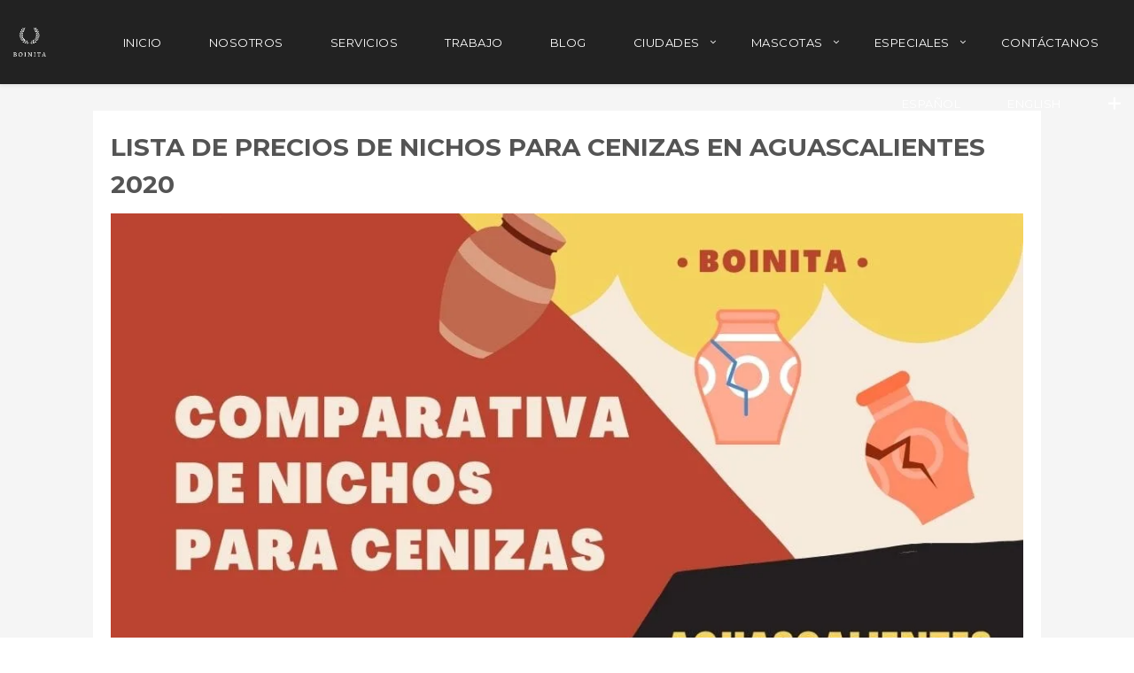

--- FILE ---
content_type: text/html; charset=UTF-8
request_url: https://boinita.com/nichos-para-cenizas-en-aguascalientes/
body_size: 44433
content:
<!DOCTYPE html>
<html lang="es-ES" prefix="og: http://ogp.me/ns#">
	<head>
		<meta charset="UTF-8">
		<meta name="viewport" content="width=device-width, initial-scale=1.0, maximum-scale=1.0, user-scalable=no" />
				<meta name='robots' content='index, follow, max-image-preview:large, max-snippet:-1, max-video-preview:-1' />
<link rel="alternate" hreflang="es" href="https://boinita.com/nichos-para-cenizas-en-aguascalientes/" />
<link rel="alternate" hreflang="en" href="https://boinita.com/en/price-list-of-niches-for-ashes-in-aguascalientes-2020/" />
<link rel="alternate" hreflang="x-default" href="https://boinita.com/nichos-para-cenizas-en-aguascalientes/" />

	<!-- This site is optimized with the Yoast SEO plugin v26.8 - https://yoast.com/product/yoast-seo-wordpress/ -->
	<title>Lista de Precios de Nichos para Cenizas en Aguascalientes 2020 ⛪️</title>
	<meta name="description" content="Boinita tiene una lista de precios y teléfonos de las organizaciones que ofrecen el servicio de nichos para cenizas en Aguascalientes." />
	<link rel="canonical" href="https://boinita.com/nichos-para-cenizas-en-aguascalientes/" />
	<meta property="og:locale" content="es_ES" />
	<meta property="og:type" content="article" />
	<meta property="og:title" content="Lista de Precios de Nichos para Cenizas en Aguascalientes 2020 ⛪️" />
	<meta property="og:description" content="Boinita tiene una lista de precios y teléfonos de las organizaciones que ofrecen el servicio de nichos para cenizas en Aguascalientes." />
	<meta property="og:url" content="https://boinita.com/nichos-para-cenizas-en-aguascalientes/" />
	<meta property="og:site_name" content="Boinita | Servicio de Cremación Sencilla sin un Servicio Funerario" />
	<meta property="article:publisher" content="https://www.facebook.com/Boinitamx/" />
	<meta property="article:author" content="https://www.facebook.com/Boinitamx/" />
	<meta property="article:published_time" content="2020-09-16T01:09:11+00:00" />
	<meta property="article:modified_time" content="2023-01-06T00:57:35+00:00" />
	<meta property="og:image" content="https://boinita.com/wp-content/uploads/2020/09/Nichos-para-Cenizas-en-Aguascalientes.jpg" />
	<meta property="og:image:width" content="1120" />
	<meta property="og:image:height" content="630" />
	<meta property="og:image:type" content="image/jpeg" />
	<meta name="author" content="Boinita" />
	<meta name="twitter:card" content="summary_large_image" />
	<meta name="twitter:label1" content="Escrito por" />
	<meta name="twitter:data1" content="Boinita" />
	<meta name="twitter:label2" content="Tiempo de lectura" />
	<meta name="twitter:data2" content="5 minutos" />
	<script type="application/ld+json" class="yoast-schema-graph">{"@context":"https://schema.org","@graph":[{"@type":"Article","@id":"https://boinita.com/nichos-para-cenizas-en-aguascalientes/#article","isPartOf":{"@id":"https://boinita.com/nichos-para-cenizas-en-aguascalientes/"},"author":{"name":"Boinita","@id":"https://boinita.com/#/schema/person/f2b09c0a0c9f95b3fd8bab5c9466d5e8"},"headline":"Lista de Precios de Nichos para Cenizas en Aguascalientes 2020","datePublished":"2020-09-16T01:09:11+00:00","dateModified":"2023-01-06T00:57:35+00:00","mainEntityOfPage":{"@id":"https://boinita.com/nichos-para-cenizas-en-aguascalientes/"},"wordCount":1040,"publisher":{"@id":"https://boinita.com/#organization"},"image":{"@id":"https://boinita.com/nichos-para-cenizas-en-aguascalientes/#primaryimage"},"thumbnailUrl":"https://boinita.com/wp-content/uploads/2020/09/Nichos-para-Cenizas-en-Aguascalientes.jpg","keywords":["Aguascalientes","cementerio","cremación","iglesía","nichos","nichos para cenizas"],"articleSection":["Cremación","Nichos","Urnas"],"inLanguage":"es"},{"@type":"WebPage","@id":"https://boinita.com/nichos-para-cenizas-en-aguascalientes/","url":"https://boinita.com/nichos-para-cenizas-en-aguascalientes/","name":"Lista de Precios de Nichos para Cenizas en Aguascalientes 2020 ⛪️","isPartOf":{"@id":"https://boinita.com/#website"},"primaryImageOfPage":{"@id":"https://boinita.com/nichos-para-cenizas-en-aguascalientes/#primaryimage"},"image":{"@id":"https://boinita.com/nichos-para-cenizas-en-aguascalientes/#primaryimage"},"thumbnailUrl":"https://boinita.com/wp-content/uploads/2020/09/Nichos-para-Cenizas-en-Aguascalientes.jpg","datePublished":"2020-09-16T01:09:11+00:00","dateModified":"2023-01-06T00:57:35+00:00","description":"Boinita tiene una lista de precios y teléfonos de las organizaciones que ofrecen el servicio de nichos para cenizas en Aguascalientes.","breadcrumb":{"@id":"https://boinita.com/nichos-para-cenizas-en-aguascalientes/#breadcrumb"},"inLanguage":"es","potentialAction":[{"@type":"ReadAction","target":["https://boinita.com/nichos-para-cenizas-en-aguascalientes/"]}]},{"@type":"ImageObject","inLanguage":"es","@id":"https://boinita.com/nichos-para-cenizas-en-aguascalientes/#primaryimage","url":"https://boinita.com/wp-content/uploads/2020/09/Nichos-para-Cenizas-en-Aguascalientes.jpg","contentUrl":"https://boinita.com/wp-content/uploads/2020/09/Nichos-para-Cenizas-en-Aguascalientes.jpg","width":1120,"height":630,"caption":"Nichos para Cenizas en Aguascalientes"},{"@type":"BreadcrumbList","@id":"https://boinita.com/nichos-para-cenizas-en-aguascalientes/#breadcrumb","itemListElement":[{"@type":"ListItem","position":1,"name":"Portada","item":"https://boinita.com/"},{"@type":"ListItem","position":2,"name":"Blog","item":"https://boinita.com/blog/"},{"@type":"ListItem","position":3,"name":"Lista de Precios de Nichos para Cenizas en Aguascalientes 2020"}]},{"@type":"WebSite","@id":"https://boinita.com/#website","url":"https://boinita.com/","name":"Boinita | Servicio de Cremación Sencilla sin un Servicio Funerario","description":"Organiza una Cremación Sencilla sin un Servicio Funerario ⚱️","publisher":{"@id":"https://boinita.com/#organization"},"alternateName":"Boinita","potentialAction":[{"@type":"SearchAction","target":{"@type":"EntryPoint","urlTemplate":"https://boinita.com/?s={search_term_string}"},"query-input":{"@type":"PropertyValueSpecification","valueRequired":true,"valueName":"search_term_string"}}],"inLanguage":"es"},{"@type":"Organization","@id":"https://boinita.com/#organization","name":"Boinita | Servicio de Cremación Sencilla sin un Servicio Funerario","alternateName":"Boinita","url":"https://boinita.com/","logo":{"@type":"ImageObject","inLanguage":"es","@id":"https://boinita.com/#/schema/logo/image/","url":"https://boinita.com/wp-content/uploads/2020/06/Boinita-Logo-Transparente-chico.png","contentUrl":"https://boinita.com/wp-content/uploads/2020/06/Boinita-Logo-Transparente-chico.png","width":100,"height":90,"caption":"Boinita | Servicio de Cremación Sencilla sin un Servicio Funerario"},"image":{"@id":"https://boinita.com/#/schema/logo/image/"},"sameAs":["https://www.facebook.com/Boinitamx/","https://www.linkedin.com/company/boinita/","https://www.youtube.com/channel/UC1s1G_jha0VbZrXWt0N-WiA/"]},{"@type":"Person","@id":"https://boinita.com/#/schema/person/f2b09c0a0c9f95b3fd8bab5c9466d5e8","name":"Boinita","image":{"@type":"ImageObject","inLanguage":"es","@id":"https://boinita.com/#/schema/person/image/","url":"https://secure.gravatar.com/avatar/73a1ab38b95ef8299b9a379a59e18a1d52f900d04f24430f87670c846ddc95d7?s=96&d=mm&r=g","contentUrl":"https://secure.gravatar.com/avatar/73a1ab38b95ef8299b9a379a59e18a1d52f900d04f24430f87670c846ddc95d7?s=96&d=mm&r=g","caption":"Boinita"},"sameAs":["http://boinita.com","https://www.facebook.com/Boinitamx/","https://www.linkedin.com/company/boinita/","https://www.youtube.com/channel/UC1s1G_jha0VbZrXWt0N-WiA/"]}]}</script>
	<!-- / Yoast SEO plugin. -->


<link rel='dns-prefetch' href='//www.googletagmanager.com' />
<link rel='dns-prefetch' href='//fonts.googleapis.com' />
<link rel='preconnect' href='https://fonts.gstatic.com' crossorigin />
<link rel="alternate" type="application/rss+xml" title="Boinita | Servicio de Cremación Sencilla sin un Servicio Funerario &raquo; Feed" href="https://boinita.com/feed/" />
<link rel="alternate" type="application/rss+xml" title="Boinita | Servicio de Cremación Sencilla sin un Servicio Funerario &raquo; Feed de los comentarios" href="https://boinita.com/comments/feed/" />
<link rel="alternate" type="application/rss+xml" title="Boinita | Servicio de Cremación Sencilla sin un Servicio Funerario &raquo; Comentario Lista de Precios de Nichos para Cenizas en Aguascalientes 2020 del feed" href="https://boinita.com/nichos-para-cenizas-en-aguascalientes/feed/" />
<link rel="alternate" title="oEmbed (JSON)" type="application/json+oembed" href="https://boinita.com/wp-json/oembed/1.0/embed?url=https%3A%2F%2Fboinita.com%2Fnichos-para-cenizas-en-aguascalientes%2F" />
<link rel="alternate" title="oEmbed (XML)" type="text/xml+oembed" href="https://boinita.com/wp-json/oembed/1.0/embed?url=https%3A%2F%2Fboinita.com%2Fnichos-para-cenizas-en-aguascalientes%2F&#038;format=xml" />
<link rel="alternate" type="application/rss+xml" title="Boinita | Servicio de Cremación Sencilla sin un Servicio Funerario &raquo; Historias Feed" href="https://boinita.com/web-stories/feed/"><meta property="og:title" content="Lista de Precios de Nichos para Cenizas en Aguascalientes 2020"/><meta property="og:url" content="https://boinita.com/nichos-para-cenizas-en-aguascalientes/"/><meta property="og:site_name" content="Boinita | Servicio de Cremación Sencilla sin un Servicio Funerario"/><meta property="og:type" content="article"/><meta property="og:image" content="https://boinita.com/wp-content/uploads/2020/09/Nichos-para-Cenizas-en-Aguascalientes-640x630.jpg"/><style id='wp-img-auto-sizes-contain-inline-css' type='text/css'>
img:is([sizes=auto i],[sizes^="auto," i]){contain-intrinsic-size:3000px 1500px}
/*# sourceURL=wp-img-auto-sizes-contain-inline-css */
</style>
<style>1{content-visibility:auto;contain-intrinsic-size:1px 1000px;}</style>
<link rel='stylesheet' id='lightcase-css' href='https://boinita.com/wp-content/themes/flora/shortcodes/css/vendor/lightcase.css?ver=2.5.0' type='text/css' media='all' />
<link rel='stylesheet' id='flora-theme-css' href='https://boinita.com/wp-content/themes/flora/css/flora.css?ver=1.8.2' type='text/css' media='all' />
<link rel='stylesheet' id='flora-shortcodes-css' href='https://boinita.com/wp-content/themes/flora/shortcodes/css/shortcodes.css?ver=1.8.2' type='text/css' media='all' />
<style id='wp-emoji-styles-inline-css' type='text/css'>

	img.wp-smiley, img.emoji {
		display: inline !important;
		border: none !important;
		box-shadow: none !important;
		height: 1em !important;
		width: 1em !important;
		margin: 0 0.07em !important;
		vertical-align: -0.1em !important;
		background: none !important;
		padding: 0 !important;
	}
/*# sourceURL=wp-emoji-styles-inline-css */
</style>
<link rel='stylesheet' id='wp-block-library-css' href='https://boinita.com/wp-includes/css/dist/block-library/style.min.css?ver=49753008206b31aa4b91a45fc7fc93b9' type='text/css' media='all' />
<style id='wp-block-cover-inline-css' type='text/css'>
.wp-block-cover,.wp-block-cover-image{align-items:center;background-position:50%;box-sizing:border-box;display:flex;justify-content:center;min-height:430px;overflow:hidden;overflow:clip;padding:1em;position:relative}.wp-block-cover .has-background-dim:not([class*=-background-color]),.wp-block-cover-image .has-background-dim:not([class*=-background-color]),.wp-block-cover-image.has-background-dim:not([class*=-background-color]),.wp-block-cover.has-background-dim:not([class*=-background-color]){background-color:#000}.wp-block-cover .has-background-dim.has-background-gradient,.wp-block-cover-image .has-background-dim.has-background-gradient{background-color:initial}.wp-block-cover-image.has-background-dim:before,.wp-block-cover.has-background-dim:before{background-color:inherit;content:""}.wp-block-cover .wp-block-cover__background,.wp-block-cover .wp-block-cover__gradient-background,.wp-block-cover-image .wp-block-cover__background,.wp-block-cover-image .wp-block-cover__gradient-background,.wp-block-cover-image.has-background-dim:not(.has-background-gradient):before,.wp-block-cover.has-background-dim:not(.has-background-gradient):before{bottom:0;left:0;opacity:.5;position:absolute;right:0;top:0}.wp-block-cover-image.has-background-dim.has-background-dim-10 .wp-block-cover__background,.wp-block-cover-image.has-background-dim.has-background-dim-10 .wp-block-cover__gradient-background,.wp-block-cover-image.has-background-dim.has-background-dim-10:not(.has-background-gradient):before,.wp-block-cover.has-background-dim.has-background-dim-10 .wp-block-cover__background,.wp-block-cover.has-background-dim.has-background-dim-10 .wp-block-cover__gradient-background,.wp-block-cover.has-background-dim.has-background-dim-10:not(.has-background-gradient):before{opacity:.1}.wp-block-cover-image.has-background-dim.has-background-dim-20 .wp-block-cover__background,.wp-block-cover-image.has-background-dim.has-background-dim-20 .wp-block-cover__gradient-background,.wp-block-cover-image.has-background-dim.has-background-dim-20:not(.has-background-gradient):before,.wp-block-cover.has-background-dim.has-background-dim-20 .wp-block-cover__background,.wp-block-cover.has-background-dim.has-background-dim-20 .wp-block-cover__gradient-background,.wp-block-cover.has-background-dim.has-background-dim-20:not(.has-background-gradient):before{opacity:.2}.wp-block-cover-image.has-background-dim.has-background-dim-30 .wp-block-cover__background,.wp-block-cover-image.has-background-dim.has-background-dim-30 .wp-block-cover__gradient-background,.wp-block-cover-image.has-background-dim.has-background-dim-30:not(.has-background-gradient):before,.wp-block-cover.has-background-dim.has-background-dim-30 .wp-block-cover__background,.wp-block-cover.has-background-dim.has-background-dim-30 .wp-block-cover__gradient-background,.wp-block-cover.has-background-dim.has-background-dim-30:not(.has-background-gradient):before{opacity:.3}.wp-block-cover-image.has-background-dim.has-background-dim-40 .wp-block-cover__background,.wp-block-cover-image.has-background-dim.has-background-dim-40 .wp-block-cover__gradient-background,.wp-block-cover-image.has-background-dim.has-background-dim-40:not(.has-background-gradient):before,.wp-block-cover.has-background-dim.has-background-dim-40 .wp-block-cover__background,.wp-block-cover.has-background-dim.has-background-dim-40 .wp-block-cover__gradient-background,.wp-block-cover.has-background-dim.has-background-dim-40:not(.has-background-gradient):before{opacity:.4}.wp-block-cover-image.has-background-dim.has-background-dim-50 .wp-block-cover__background,.wp-block-cover-image.has-background-dim.has-background-dim-50 .wp-block-cover__gradient-background,.wp-block-cover-image.has-background-dim.has-background-dim-50:not(.has-background-gradient):before,.wp-block-cover.has-background-dim.has-background-dim-50 .wp-block-cover__background,.wp-block-cover.has-background-dim.has-background-dim-50 .wp-block-cover__gradient-background,.wp-block-cover.has-background-dim.has-background-dim-50:not(.has-background-gradient):before{opacity:.5}.wp-block-cover-image.has-background-dim.has-background-dim-60 .wp-block-cover__background,.wp-block-cover-image.has-background-dim.has-background-dim-60 .wp-block-cover__gradient-background,.wp-block-cover-image.has-background-dim.has-background-dim-60:not(.has-background-gradient):before,.wp-block-cover.has-background-dim.has-background-dim-60 .wp-block-cover__background,.wp-block-cover.has-background-dim.has-background-dim-60 .wp-block-cover__gradient-background,.wp-block-cover.has-background-dim.has-background-dim-60:not(.has-background-gradient):before{opacity:.6}.wp-block-cover-image.has-background-dim.has-background-dim-70 .wp-block-cover__background,.wp-block-cover-image.has-background-dim.has-background-dim-70 .wp-block-cover__gradient-background,.wp-block-cover-image.has-background-dim.has-background-dim-70:not(.has-background-gradient):before,.wp-block-cover.has-background-dim.has-background-dim-70 .wp-block-cover__background,.wp-block-cover.has-background-dim.has-background-dim-70 .wp-block-cover__gradient-background,.wp-block-cover.has-background-dim.has-background-dim-70:not(.has-background-gradient):before{opacity:.7}.wp-block-cover-image.has-background-dim.has-background-dim-80 .wp-block-cover__background,.wp-block-cover-image.has-background-dim.has-background-dim-80 .wp-block-cover__gradient-background,.wp-block-cover-image.has-background-dim.has-background-dim-80:not(.has-background-gradient):before,.wp-block-cover.has-background-dim.has-background-dim-80 .wp-block-cover__background,.wp-block-cover.has-background-dim.has-background-dim-80 .wp-block-cover__gradient-background,.wp-block-cover.has-background-dim.has-background-dim-80:not(.has-background-gradient):before{opacity:.8}.wp-block-cover-image.has-background-dim.has-background-dim-90 .wp-block-cover__background,.wp-block-cover-image.has-background-dim.has-background-dim-90 .wp-block-cover__gradient-background,.wp-block-cover-image.has-background-dim.has-background-dim-90:not(.has-background-gradient):before,.wp-block-cover.has-background-dim.has-background-dim-90 .wp-block-cover__background,.wp-block-cover.has-background-dim.has-background-dim-90 .wp-block-cover__gradient-background,.wp-block-cover.has-background-dim.has-background-dim-90:not(.has-background-gradient):before{opacity:.9}.wp-block-cover-image.has-background-dim.has-background-dim-100 .wp-block-cover__background,.wp-block-cover-image.has-background-dim.has-background-dim-100 .wp-block-cover__gradient-background,.wp-block-cover-image.has-background-dim.has-background-dim-100:not(.has-background-gradient):before,.wp-block-cover.has-background-dim.has-background-dim-100 .wp-block-cover__background,.wp-block-cover.has-background-dim.has-background-dim-100 .wp-block-cover__gradient-background,.wp-block-cover.has-background-dim.has-background-dim-100:not(.has-background-gradient):before{opacity:1}.wp-block-cover .wp-block-cover__background.has-background-dim.has-background-dim-0,.wp-block-cover .wp-block-cover__gradient-background.has-background-dim.has-background-dim-0,.wp-block-cover-image .wp-block-cover__background.has-background-dim.has-background-dim-0,.wp-block-cover-image .wp-block-cover__gradient-background.has-background-dim.has-background-dim-0{opacity:0}.wp-block-cover .wp-block-cover__background.has-background-dim.has-background-dim-10,.wp-block-cover .wp-block-cover__gradient-background.has-background-dim.has-background-dim-10,.wp-block-cover-image .wp-block-cover__background.has-background-dim.has-background-dim-10,.wp-block-cover-image .wp-block-cover__gradient-background.has-background-dim.has-background-dim-10{opacity:.1}.wp-block-cover .wp-block-cover__background.has-background-dim.has-background-dim-20,.wp-block-cover .wp-block-cover__gradient-background.has-background-dim.has-background-dim-20,.wp-block-cover-image .wp-block-cover__background.has-background-dim.has-background-dim-20,.wp-block-cover-image .wp-block-cover__gradient-background.has-background-dim.has-background-dim-20{opacity:.2}.wp-block-cover .wp-block-cover__background.has-background-dim.has-background-dim-30,.wp-block-cover .wp-block-cover__gradient-background.has-background-dim.has-background-dim-30,.wp-block-cover-image .wp-block-cover__background.has-background-dim.has-background-dim-30,.wp-block-cover-image .wp-block-cover__gradient-background.has-background-dim.has-background-dim-30{opacity:.3}.wp-block-cover .wp-block-cover__background.has-background-dim.has-background-dim-40,.wp-block-cover .wp-block-cover__gradient-background.has-background-dim.has-background-dim-40,.wp-block-cover-image .wp-block-cover__background.has-background-dim.has-background-dim-40,.wp-block-cover-image .wp-block-cover__gradient-background.has-background-dim.has-background-dim-40{opacity:.4}.wp-block-cover .wp-block-cover__background.has-background-dim.has-background-dim-50,.wp-block-cover .wp-block-cover__gradient-background.has-background-dim.has-background-dim-50,.wp-block-cover-image .wp-block-cover__background.has-background-dim.has-background-dim-50,.wp-block-cover-image .wp-block-cover__gradient-background.has-background-dim.has-background-dim-50{opacity:.5}.wp-block-cover .wp-block-cover__background.has-background-dim.has-background-dim-60,.wp-block-cover .wp-block-cover__gradient-background.has-background-dim.has-background-dim-60,.wp-block-cover-image .wp-block-cover__background.has-background-dim.has-background-dim-60,.wp-block-cover-image .wp-block-cover__gradient-background.has-background-dim.has-background-dim-60{opacity:.6}.wp-block-cover .wp-block-cover__background.has-background-dim.has-background-dim-70,.wp-block-cover .wp-block-cover__gradient-background.has-background-dim.has-background-dim-70,.wp-block-cover-image .wp-block-cover__background.has-background-dim.has-background-dim-70,.wp-block-cover-image .wp-block-cover__gradient-background.has-background-dim.has-background-dim-70{opacity:.7}.wp-block-cover .wp-block-cover__background.has-background-dim.has-background-dim-80,.wp-block-cover .wp-block-cover__gradient-background.has-background-dim.has-background-dim-80,.wp-block-cover-image .wp-block-cover__background.has-background-dim.has-background-dim-80,.wp-block-cover-image .wp-block-cover__gradient-background.has-background-dim.has-background-dim-80{opacity:.8}.wp-block-cover .wp-block-cover__background.has-background-dim.has-background-dim-90,.wp-block-cover .wp-block-cover__gradient-background.has-background-dim.has-background-dim-90,.wp-block-cover-image .wp-block-cover__background.has-background-dim.has-background-dim-90,.wp-block-cover-image .wp-block-cover__gradient-background.has-background-dim.has-background-dim-90{opacity:.9}.wp-block-cover .wp-block-cover__background.has-background-dim.has-background-dim-100,.wp-block-cover .wp-block-cover__gradient-background.has-background-dim.has-background-dim-100,.wp-block-cover-image .wp-block-cover__background.has-background-dim.has-background-dim-100,.wp-block-cover-image .wp-block-cover__gradient-background.has-background-dim.has-background-dim-100{opacity:1}.wp-block-cover-image.alignleft,.wp-block-cover-image.alignright,.wp-block-cover.alignleft,.wp-block-cover.alignright{max-width:420px;width:100%}.wp-block-cover-image.aligncenter,.wp-block-cover-image.alignleft,.wp-block-cover-image.alignright,.wp-block-cover.aligncenter,.wp-block-cover.alignleft,.wp-block-cover.alignright{display:flex}.wp-block-cover .wp-block-cover__inner-container,.wp-block-cover-image .wp-block-cover__inner-container{color:inherit;position:relative;width:100%}.wp-block-cover-image.is-position-top-left,.wp-block-cover.is-position-top-left{align-items:flex-start;justify-content:flex-start}.wp-block-cover-image.is-position-top-center,.wp-block-cover.is-position-top-center{align-items:flex-start;justify-content:center}.wp-block-cover-image.is-position-top-right,.wp-block-cover.is-position-top-right{align-items:flex-start;justify-content:flex-end}.wp-block-cover-image.is-position-center-left,.wp-block-cover.is-position-center-left{align-items:center;justify-content:flex-start}.wp-block-cover-image.is-position-center-center,.wp-block-cover.is-position-center-center{align-items:center;justify-content:center}.wp-block-cover-image.is-position-center-right,.wp-block-cover.is-position-center-right{align-items:center;justify-content:flex-end}.wp-block-cover-image.is-position-bottom-left,.wp-block-cover.is-position-bottom-left{align-items:flex-end;justify-content:flex-start}.wp-block-cover-image.is-position-bottom-center,.wp-block-cover.is-position-bottom-center{align-items:flex-end;justify-content:center}.wp-block-cover-image.is-position-bottom-right,.wp-block-cover.is-position-bottom-right{align-items:flex-end;justify-content:flex-end}.wp-block-cover-image.has-custom-content-position.has-custom-content-position .wp-block-cover__inner-container,.wp-block-cover.has-custom-content-position.has-custom-content-position .wp-block-cover__inner-container{margin:0}.wp-block-cover-image.has-custom-content-position.has-custom-content-position.is-position-bottom-left .wp-block-cover__inner-container,.wp-block-cover-image.has-custom-content-position.has-custom-content-position.is-position-bottom-right .wp-block-cover__inner-container,.wp-block-cover-image.has-custom-content-position.has-custom-content-position.is-position-center-left .wp-block-cover__inner-container,.wp-block-cover-image.has-custom-content-position.has-custom-content-position.is-position-center-right .wp-block-cover__inner-container,.wp-block-cover-image.has-custom-content-position.has-custom-content-position.is-position-top-left .wp-block-cover__inner-container,.wp-block-cover-image.has-custom-content-position.has-custom-content-position.is-position-top-right .wp-block-cover__inner-container,.wp-block-cover.has-custom-content-position.has-custom-content-position.is-position-bottom-left .wp-block-cover__inner-container,.wp-block-cover.has-custom-content-position.has-custom-content-position.is-position-bottom-right .wp-block-cover__inner-container,.wp-block-cover.has-custom-content-position.has-custom-content-position.is-position-center-left .wp-block-cover__inner-container,.wp-block-cover.has-custom-content-position.has-custom-content-position.is-position-center-right .wp-block-cover__inner-container,.wp-block-cover.has-custom-content-position.has-custom-content-position.is-position-top-left .wp-block-cover__inner-container,.wp-block-cover.has-custom-content-position.has-custom-content-position.is-position-top-right .wp-block-cover__inner-container{margin:0;width:auto}.wp-block-cover .wp-block-cover__image-background,.wp-block-cover video.wp-block-cover__video-background,.wp-block-cover-image .wp-block-cover__image-background,.wp-block-cover-image video.wp-block-cover__video-background{border:none;bottom:0;box-shadow:none;height:100%;left:0;margin:0;max-height:none;max-width:none;object-fit:cover;outline:none;padding:0;position:absolute;right:0;top:0;width:100%}.wp-block-cover-image.has-parallax,.wp-block-cover.has-parallax,.wp-block-cover__image-background.has-parallax,video.wp-block-cover__video-background.has-parallax{background-attachment:fixed;background-repeat:no-repeat;background-size:cover}@supports (-webkit-touch-callout:inherit){.wp-block-cover-image.has-parallax,.wp-block-cover.has-parallax,.wp-block-cover__image-background.has-parallax,video.wp-block-cover__video-background.has-parallax{background-attachment:scroll}}@media (prefers-reduced-motion:reduce){.wp-block-cover-image.has-parallax,.wp-block-cover.has-parallax,.wp-block-cover__image-background.has-parallax,video.wp-block-cover__video-background.has-parallax{background-attachment:scroll}}.wp-block-cover-image.is-repeated,.wp-block-cover.is-repeated,.wp-block-cover__image-background.is-repeated,video.wp-block-cover__video-background.is-repeated{background-repeat:repeat;background-size:auto}.wp-block-cover-image-text,.wp-block-cover-image-text a,.wp-block-cover-image-text a:active,.wp-block-cover-image-text a:focus,.wp-block-cover-image-text a:hover,.wp-block-cover-text,.wp-block-cover-text a,.wp-block-cover-text a:active,.wp-block-cover-text a:focus,.wp-block-cover-text a:hover,section.wp-block-cover-image h2,section.wp-block-cover-image h2 a,section.wp-block-cover-image h2 a:active,section.wp-block-cover-image h2 a:focus,section.wp-block-cover-image h2 a:hover{color:#fff}.wp-block-cover-image .wp-block-cover.has-left-content{justify-content:flex-start}.wp-block-cover-image .wp-block-cover.has-right-content{justify-content:flex-end}.wp-block-cover-image.has-left-content .wp-block-cover-image-text,.wp-block-cover.has-left-content .wp-block-cover-text,section.wp-block-cover-image.has-left-content>h2{margin-left:0;text-align:left}.wp-block-cover-image.has-right-content .wp-block-cover-image-text,.wp-block-cover.has-right-content .wp-block-cover-text,section.wp-block-cover-image.has-right-content>h2{margin-right:0;text-align:right}.wp-block-cover .wp-block-cover-text,.wp-block-cover-image .wp-block-cover-image-text,section.wp-block-cover-image>h2{font-size:2em;line-height:1.25;margin-bottom:0;max-width:840px;padding:.44em;text-align:center;z-index:1}:where(.wp-block-cover-image:not(.has-text-color)),:where(.wp-block-cover:not(.has-text-color)){color:#fff}:where(.wp-block-cover-image.is-light:not(.has-text-color)),:where(.wp-block-cover.is-light:not(.has-text-color)){color:#000}:root :where(.wp-block-cover h1:not(.has-text-color)),:root :where(.wp-block-cover h2:not(.has-text-color)),:root :where(.wp-block-cover h3:not(.has-text-color)),:root :where(.wp-block-cover h4:not(.has-text-color)),:root :where(.wp-block-cover h5:not(.has-text-color)),:root :where(.wp-block-cover h6:not(.has-text-color)),:root :where(.wp-block-cover p:not(.has-text-color)){color:inherit}body:not(.editor-styles-wrapper) .wp-block-cover:not(.wp-block-cover:has(.wp-block-cover__background+.wp-block-cover__inner-container)) .wp-block-cover__image-background,body:not(.editor-styles-wrapper) .wp-block-cover:not(.wp-block-cover:has(.wp-block-cover__background+.wp-block-cover__inner-container)) .wp-block-cover__video-background{z-index:0}body:not(.editor-styles-wrapper) .wp-block-cover:not(.wp-block-cover:has(.wp-block-cover__background+.wp-block-cover__inner-container)) .wp-block-cover__background,body:not(.editor-styles-wrapper) .wp-block-cover:not(.wp-block-cover:has(.wp-block-cover__background+.wp-block-cover__inner-container)) .wp-block-cover__gradient-background,body:not(.editor-styles-wrapper) .wp-block-cover:not(.wp-block-cover:has(.wp-block-cover__background+.wp-block-cover__inner-container)) .wp-block-cover__inner-container,body:not(.editor-styles-wrapper) .wp-block-cover:not(.wp-block-cover:has(.wp-block-cover__background+.wp-block-cover__inner-container)).has-background-dim:not(.has-background-gradient):before{z-index:1}.has-modal-open body:not(.editor-styles-wrapper) .wp-block-cover:not(.wp-block-cover:has(.wp-block-cover__background+.wp-block-cover__inner-container)) .wp-block-cover__inner-container{z-index:auto}
/*# sourceURL=https://boinita.com/wp-includes/blocks/cover/style.min.css */
</style>
<style id='wp-block-heading-inline-css' type='text/css'>
h1:where(.wp-block-heading).has-background,h2:where(.wp-block-heading).has-background,h3:where(.wp-block-heading).has-background,h4:where(.wp-block-heading).has-background,h5:where(.wp-block-heading).has-background,h6:where(.wp-block-heading).has-background{padding:1.25em 2.375em}h1.has-text-align-left[style*=writing-mode]:where([style*=vertical-lr]),h1.has-text-align-right[style*=writing-mode]:where([style*=vertical-rl]),h2.has-text-align-left[style*=writing-mode]:where([style*=vertical-lr]),h2.has-text-align-right[style*=writing-mode]:where([style*=vertical-rl]),h3.has-text-align-left[style*=writing-mode]:where([style*=vertical-lr]),h3.has-text-align-right[style*=writing-mode]:where([style*=vertical-rl]),h4.has-text-align-left[style*=writing-mode]:where([style*=vertical-lr]),h4.has-text-align-right[style*=writing-mode]:where([style*=vertical-rl]),h5.has-text-align-left[style*=writing-mode]:where([style*=vertical-lr]),h5.has-text-align-right[style*=writing-mode]:where([style*=vertical-rl]),h6.has-text-align-left[style*=writing-mode]:where([style*=vertical-lr]),h6.has-text-align-right[style*=writing-mode]:where([style*=vertical-rl]){rotate:180deg}
/*# sourceURL=https://boinita.com/wp-includes/blocks/heading/style.min.css */
</style>
<style id='wp-block-image-inline-css' type='text/css'>
.wp-block-image>a,.wp-block-image>figure>a{display:inline-block}.wp-block-image img{box-sizing:border-box;height:auto;max-width:100%;vertical-align:bottom}@media not (prefers-reduced-motion){.wp-block-image img.hide{visibility:hidden}.wp-block-image img.show{animation:show-content-image .4s}}.wp-block-image[style*=border-radius] img,.wp-block-image[style*=border-radius]>a{border-radius:inherit}.wp-block-image.has-custom-border img{box-sizing:border-box}.wp-block-image.aligncenter{text-align:center}.wp-block-image.alignfull>a,.wp-block-image.alignwide>a{width:100%}.wp-block-image.alignfull img,.wp-block-image.alignwide img{height:auto;width:100%}.wp-block-image .aligncenter,.wp-block-image .alignleft,.wp-block-image .alignright,.wp-block-image.aligncenter,.wp-block-image.alignleft,.wp-block-image.alignright{display:table}.wp-block-image .aligncenter>figcaption,.wp-block-image .alignleft>figcaption,.wp-block-image .alignright>figcaption,.wp-block-image.aligncenter>figcaption,.wp-block-image.alignleft>figcaption,.wp-block-image.alignright>figcaption{caption-side:bottom;display:table-caption}.wp-block-image .alignleft{float:left;margin:.5em 1em .5em 0}.wp-block-image .alignright{float:right;margin:.5em 0 .5em 1em}.wp-block-image .aligncenter{margin-left:auto;margin-right:auto}.wp-block-image :where(figcaption){margin-bottom:1em;margin-top:.5em}.wp-block-image.is-style-circle-mask img{border-radius:9999px}@supports ((-webkit-mask-image:none) or (mask-image:none)) or (-webkit-mask-image:none){.wp-block-image.is-style-circle-mask img{border-radius:0;-webkit-mask-image:url('data:image/svg+xml;utf8,<svg viewBox="0 0 100 100" xmlns="http://www.w3.org/2000/svg"><circle cx="50" cy="50" r="50"/></svg>');mask-image:url('data:image/svg+xml;utf8,<svg viewBox="0 0 100 100" xmlns="http://www.w3.org/2000/svg"><circle cx="50" cy="50" r="50"/></svg>');mask-mode:alpha;-webkit-mask-position:center;mask-position:center;-webkit-mask-repeat:no-repeat;mask-repeat:no-repeat;-webkit-mask-size:contain;mask-size:contain}}:root :where(.wp-block-image.is-style-rounded img,.wp-block-image .is-style-rounded img){border-radius:9999px}.wp-block-image figure{margin:0}.wp-lightbox-container{display:flex;flex-direction:column;position:relative}.wp-lightbox-container img{cursor:zoom-in}.wp-lightbox-container img:hover+button{opacity:1}.wp-lightbox-container button{align-items:center;backdrop-filter:blur(16px) saturate(180%);background-color:#5a5a5a40;border:none;border-radius:4px;cursor:zoom-in;display:flex;height:20px;justify-content:center;opacity:0;padding:0;position:absolute;right:16px;text-align:center;top:16px;width:20px;z-index:100}@media not (prefers-reduced-motion){.wp-lightbox-container button{transition:opacity .2s ease}}.wp-lightbox-container button:focus-visible{outline:3px auto #5a5a5a40;outline:3px auto -webkit-focus-ring-color;outline-offset:3px}.wp-lightbox-container button:hover{cursor:pointer;opacity:1}.wp-lightbox-container button:focus{opacity:1}.wp-lightbox-container button:focus,.wp-lightbox-container button:hover,.wp-lightbox-container button:not(:hover):not(:active):not(.has-background){background-color:#5a5a5a40;border:none}.wp-lightbox-overlay{box-sizing:border-box;cursor:zoom-out;height:100vh;left:0;overflow:hidden;position:fixed;top:0;visibility:hidden;width:100%;z-index:100000}.wp-lightbox-overlay .close-button{align-items:center;cursor:pointer;display:flex;justify-content:center;min-height:40px;min-width:40px;padding:0;position:absolute;right:calc(env(safe-area-inset-right) + 16px);top:calc(env(safe-area-inset-top) + 16px);z-index:5000000}.wp-lightbox-overlay .close-button:focus,.wp-lightbox-overlay .close-button:hover,.wp-lightbox-overlay .close-button:not(:hover):not(:active):not(.has-background){background:none;border:none}.wp-lightbox-overlay .lightbox-image-container{height:var(--wp--lightbox-container-height);left:50%;overflow:hidden;position:absolute;top:50%;transform:translate(-50%,-50%);transform-origin:top left;width:var(--wp--lightbox-container-width);z-index:9999999999}.wp-lightbox-overlay .wp-block-image{align-items:center;box-sizing:border-box;display:flex;height:100%;justify-content:center;margin:0;position:relative;transform-origin:0 0;width:100%;z-index:3000000}.wp-lightbox-overlay .wp-block-image img{height:var(--wp--lightbox-image-height);min-height:var(--wp--lightbox-image-height);min-width:var(--wp--lightbox-image-width);width:var(--wp--lightbox-image-width)}.wp-lightbox-overlay .wp-block-image figcaption{display:none}.wp-lightbox-overlay button{background:none;border:none}.wp-lightbox-overlay .scrim{background-color:#fff;height:100%;opacity:.9;position:absolute;width:100%;z-index:2000000}.wp-lightbox-overlay.active{visibility:visible}@media not (prefers-reduced-motion){.wp-lightbox-overlay.active{animation:turn-on-visibility .25s both}.wp-lightbox-overlay.active img{animation:turn-on-visibility .35s both}.wp-lightbox-overlay.show-closing-animation:not(.active){animation:turn-off-visibility .35s both}.wp-lightbox-overlay.show-closing-animation:not(.active) img{animation:turn-off-visibility .25s both}.wp-lightbox-overlay.zoom.active{animation:none;opacity:1;visibility:visible}.wp-lightbox-overlay.zoom.active .lightbox-image-container{animation:lightbox-zoom-in .4s}.wp-lightbox-overlay.zoom.active .lightbox-image-container img{animation:none}.wp-lightbox-overlay.zoom.active .scrim{animation:turn-on-visibility .4s forwards}.wp-lightbox-overlay.zoom.show-closing-animation:not(.active){animation:none}.wp-lightbox-overlay.zoom.show-closing-animation:not(.active) .lightbox-image-container{animation:lightbox-zoom-out .4s}.wp-lightbox-overlay.zoom.show-closing-animation:not(.active) .lightbox-image-container img{animation:none}.wp-lightbox-overlay.zoom.show-closing-animation:not(.active) .scrim{animation:turn-off-visibility .4s forwards}}@keyframes show-content-image{0%{visibility:hidden}99%{visibility:hidden}to{visibility:visible}}@keyframes turn-on-visibility{0%{opacity:0}to{opacity:1}}@keyframes turn-off-visibility{0%{opacity:1;visibility:visible}99%{opacity:0;visibility:visible}to{opacity:0;visibility:hidden}}@keyframes lightbox-zoom-in{0%{transform:translate(calc((-100vw + var(--wp--lightbox-scrollbar-width))/2 + var(--wp--lightbox-initial-left-position)),calc(-50vh + var(--wp--lightbox-initial-top-position))) scale(var(--wp--lightbox-scale))}to{transform:translate(-50%,-50%) scale(1)}}@keyframes lightbox-zoom-out{0%{transform:translate(-50%,-50%) scale(1);visibility:visible}99%{visibility:visible}to{transform:translate(calc((-100vw + var(--wp--lightbox-scrollbar-width))/2 + var(--wp--lightbox-initial-left-position)),calc(-50vh + var(--wp--lightbox-initial-top-position))) scale(var(--wp--lightbox-scale));visibility:hidden}}
/*# sourceURL=https://boinita.com/wp-includes/blocks/image/style.min.css */
</style>
<style id='wp-block-list-inline-css' type='text/css'>
ol,ul{box-sizing:border-box}:root :where(.wp-block-list.has-background){padding:1.25em 2.375em}
/*# sourceURL=https://boinita.com/wp-includes/blocks/list/style.min.css */
</style>
<style id='wp-block-group-inline-css' type='text/css'>
.wp-block-group{box-sizing:border-box}:where(.wp-block-group.wp-block-group-is-layout-constrained){position:relative}
/*# sourceURL=https://boinita.com/wp-includes/blocks/group/style.min.css */
</style>
<style id='wp-block-paragraph-inline-css' type='text/css'>
.is-small-text{font-size:.875em}.is-regular-text{font-size:1em}.is-large-text{font-size:2.25em}.is-larger-text{font-size:3em}.has-drop-cap:not(:focus):first-letter{float:left;font-size:8.4em;font-style:normal;font-weight:100;line-height:.68;margin:.05em .1em 0 0;text-transform:uppercase}body.rtl .has-drop-cap:not(:focus):first-letter{float:none;margin-left:.1em}p.has-drop-cap.has-background{overflow:hidden}:root :where(p.has-background){padding:1.25em 2.375em}:where(p.has-text-color:not(.has-link-color)) a{color:inherit}p.has-text-align-left[style*="writing-mode:vertical-lr"],p.has-text-align-right[style*="writing-mode:vertical-rl"]{rotate:180deg}
/*# sourceURL=https://boinita.com/wp-includes/blocks/paragraph/style.min.css */
</style>
<style id='wp-block-table-inline-css' type='text/css'>
.wp-block-table{overflow-x:auto}.wp-block-table table{border-collapse:collapse;width:100%}.wp-block-table thead{border-bottom:3px solid}.wp-block-table tfoot{border-top:3px solid}.wp-block-table td,.wp-block-table th{border:1px solid;padding:.5em}.wp-block-table .has-fixed-layout{table-layout:fixed;width:100%}.wp-block-table .has-fixed-layout td,.wp-block-table .has-fixed-layout th{word-break:break-word}.wp-block-table.aligncenter,.wp-block-table.alignleft,.wp-block-table.alignright{display:table;width:auto}.wp-block-table.aligncenter td,.wp-block-table.aligncenter th,.wp-block-table.alignleft td,.wp-block-table.alignleft th,.wp-block-table.alignright td,.wp-block-table.alignright th{word-break:break-word}.wp-block-table .has-subtle-light-gray-background-color{background-color:#f3f4f5}.wp-block-table .has-subtle-pale-green-background-color{background-color:#e9fbe5}.wp-block-table .has-subtle-pale-blue-background-color{background-color:#e7f5fe}.wp-block-table .has-subtle-pale-pink-background-color{background-color:#fcf0ef}.wp-block-table.is-style-stripes{background-color:initial;border-collapse:inherit;border-spacing:0}.wp-block-table.is-style-stripes tbody tr:nth-child(odd){background-color:#f0f0f0}.wp-block-table.is-style-stripes.has-subtle-light-gray-background-color tbody tr:nth-child(odd){background-color:#f3f4f5}.wp-block-table.is-style-stripes.has-subtle-pale-green-background-color tbody tr:nth-child(odd){background-color:#e9fbe5}.wp-block-table.is-style-stripes.has-subtle-pale-blue-background-color tbody tr:nth-child(odd){background-color:#e7f5fe}.wp-block-table.is-style-stripes.has-subtle-pale-pink-background-color tbody tr:nth-child(odd){background-color:#fcf0ef}.wp-block-table.is-style-stripes td,.wp-block-table.is-style-stripes th{border-color:#0000}.wp-block-table.is-style-stripes{border-bottom:1px solid #f0f0f0}.wp-block-table .has-border-color td,.wp-block-table .has-border-color th,.wp-block-table .has-border-color tr,.wp-block-table .has-border-color>*{border-color:inherit}.wp-block-table table[style*=border-top-color] tr:first-child,.wp-block-table table[style*=border-top-color] tr:first-child td,.wp-block-table table[style*=border-top-color] tr:first-child th,.wp-block-table table[style*=border-top-color]>*,.wp-block-table table[style*=border-top-color]>* td,.wp-block-table table[style*=border-top-color]>* th{border-top-color:inherit}.wp-block-table table[style*=border-top-color] tr:not(:first-child){border-top-color:initial}.wp-block-table table[style*=border-right-color] td:last-child,.wp-block-table table[style*=border-right-color] th,.wp-block-table table[style*=border-right-color] tr,.wp-block-table table[style*=border-right-color]>*{border-right-color:inherit}.wp-block-table table[style*=border-bottom-color] tr:last-child,.wp-block-table table[style*=border-bottom-color] tr:last-child td,.wp-block-table table[style*=border-bottom-color] tr:last-child th,.wp-block-table table[style*=border-bottom-color]>*,.wp-block-table table[style*=border-bottom-color]>* td,.wp-block-table table[style*=border-bottom-color]>* th{border-bottom-color:inherit}.wp-block-table table[style*=border-bottom-color] tr:not(:last-child){border-bottom-color:initial}.wp-block-table table[style*=border-left-color] td:first-child,.wp-block-table table[style*=border-left-color] th,.wp-block-table table[style*=border-left-color] tr,.wp-block-table table[style*=border-left-color]>*{border-left-color:inherit}.wp-block-table table[style*=border-style] td,.wp-block-table table[style*=border-style] th,.wp-block-table table[style*=border-style] tr,.wp-block-table table[style*=border-style]>*{border-style:inherit}.wp-block-table table[style*=border-width] td,.wp-block-table table[style*=border-width] th,.wp-block-table table[style*=border-width] tr,.wp-block-table table[style*=border-width]>*{border-style:inherit;border-width:inherit}
/*# sourceURL=https://boinita.com/wp-includes/blocks/table/style.min.css */
</style>
<style id='global-styles-inline-css' type='text/css'>
:root{--wp--preset--aspect-ratio--square: 1;--wp--preset--aspect-ratio--4-3: 4/3;--wp--preset--aspect-ratio--3-4: 3/4;--wp--preset--aspect-ratio--3-2: 3/2;--wp--preset--aspect-ratio--2-3: 2/3;--wp--preset--aspect-ratio--16-9: 16/9;--wp--preset--aspect-ratio--9-16: 9/16;--wp--preset--color--black: #000000;--wp--preset--color--cyan-bluish-gray: #abb8c3;--wp--preset--color--white: #ffffff;--wp--preset--color--pale-pink: #f78da7;--wp--preset--color--vivid-red: #cf2e2e;--wp--preset--color--luminous-vivid-orange: #ff6900;--wp--preset--color--luminous-vivid-amber: #fcb900;--wp--preset--color--light-green-cyan: #7bdcb5;--wp--preset--color--vivid-green-cyan: #00d084;--wp--preset--color--pale-cyan-blue: #8ed1fc;--wp--preset--color--vivid-cyan-blue: #0693e3;--wp--preset--color--vivid-purple: #9b51e0;--wp--preset--gradient--vivid-cyan-blue-to-vivid-purple: linear-gradient(135deg,rgb(6,147,227) 0%,rgb(155,81,224) 100%);--wp--preset--gradient--light-green-cyan-to-vivid-green-cyan: linear-gradient(135deg,rgb(122,220,180) 0%,rgb(0,208,130) 100%);--wp--preset--gradient--luminous-vivid-amber-to-luminous-vivid-orange: linear-gradient(135deg,rgb(252,185,0) 0%,rgb(255,105,0) 100%);--wp--preset--gradient--luminous-vivid-orange-to-vivid-red: linear-gradient(135deg,rgb(255,105,0) 0%,rgb(207,46,46) 100%);--wp--preset--gradient--very-light-gray-to-cyan-bluish-gray: linear-gradient(135deg,rgb(238,238,238) 0%,rgb(169,184,195) 100%);--wp--preset--gradient--cool-to-warm-spectrum: linear-gradient(135deg,rgb(74,234,220) 0%,rgb(151,120,209) 20%,rgb(207,42,186) 40%,rgb(238,44,130) 60%,rgb(251,105,98) 80%,rgb(254,248,76) 100%);--wp--preset--gradient--blush-light-purple: linear-gradient(135deg,rgb(255,206,236) 0%,rgb(152,150,240) 100%);--wp--preset--gradient--blush-bordeaux: linear-gradient(135deg,rgb(254,205,165) 0%,rgb(254,45,45) 50%,rgb(107,0,62) 100%);--wp--preset--gradient--luminous-dusk: linear-gradient(135deg,rgb(255,203,112) 0%,rgb(199,81,192) 50%,rgb(65,88,208) 100%);--wp--preset--gradient--pale-ocean: linear-gradient(135deg,rgb(255,245,203) 0%,rgb(182,227,212) 50%,rgb(51,167,181) 100%);--wp--preset--gradient--electric-grass: linear-gradient(135deg,rgb(202,248,128) 0%,rgb(113,206,126) 100%);--wp--preset--gradient--midnight: linear-gradient(135deg,rgb(2,3,129) 0%,rgb(40,116,252) 100%);--wp--preset--font-size--small: 13px;--wp--preset--font-size--medium: 20px;--wp--preset--font-size--large: 36px;--wp--preset--font-size--x-large: 42px;--wp--preset--spacing--20: 0.44rem;--wp--preset--spacing--30: 0.67rem;--wp--preset--spacing--40: 1rem;--wp--preset--spacing--50: 1.5rem;--wp--preset--spacing--60: 2.25rem;--wp--preset--spacing--70: 3.38rem;--wp--preset--spacing--80: 5.06rem;--wp--preset--shadow--natural: 6px 6px 9px rgba(0, 0, 0, 0.2);--wp--preset--shadow--deep: 12px 12px 50px rgba(0, 0, 0, 0.4);--wp--preset--shadow--sharp: 6px 6px 0px rgba(0, 0, 0, 0.2);--wp--preset--shadow--outlined: 6px 6px 0px -3px rgb(255, 255, 255), 6px 6px rgb(0, 0, 0);--wp--preset--shadow--crisp: 6px 6px 0px rgb(0, 0, 0);}:where(.is-layout-flex){gap: 0.5em;}:where(.is-layout-grid){gap: 0.5em;}body .is-layout-flex{display: flex;}.is-layout-flex{flex-wrap: wrap;align-items: center;}.is-layout-flex > :is(*, div){margin: 0;}body .is-layout-grid{display: grid;}.is-layout-grid > :is(*, div){margin: 0;}:where(.wp-block-columns.is-layout-flex){gap: 2em;}:where(.wp-block-columns.is-layout-grid){gap: 2em;}:where(.wp-block-post-template.is-layout-flex){gap: 1.25em;}:where(.wp-block-post-template.is-layout-grid){gap: 1.25em;}.has-black-color{color: var(--wp--preset--color--black) !important;}.has-cyan-bluish-gray-color{color: var(--wp--preset--color--cyan-bluish-gray) !important;}.has-white-color{color: var(--wp--preset--color--white) !important;}.has-pale-pink-color{color: var(--wp--preset--color--pale-pink) !important;}.has-vivid-red-color{color: var(--wp--preset--color--vivid-red) !important;}.has-luminous-vivid-orange-color{color: var(--wp--preset--color--luminous-vivid-orange) !important;}.has-luminous-vivid-amber-color{color: var(--wp--preset--color--luminous-vivid-amber) !important;}.has-light-green-cyan-color{color: var(--wp--preset--color--light-green-cyan) !important;}.has-vivid-green-cyan-color{color: var(--wp--preset--color--vivid-green-cyan) !important;}.has-pale-cyan-blue-color{color: var(--wp--preset--color--pale-cyan-blue) !important;}.has-vivid-cyan-blue-color{color: var(--wp--preset--color--vivid-cyan-blue) !important;}.has-vivid-purple-color{color: var(--wp--preset--color--vivid-purple) !important;}.has-black-background-color{background-color: var(--wp--preset--color--black) !important;}.has-cyan-bluish-gray-background-color{background-color: var(--wp--preset--color--cyan-bluish-gray) !important;}.has-white-background-color{background-color: var(--wp--preset--color--white) !important;}.has-pale-pink-background-color{background-color: var(--wp--preset--color--pale-pink) !important;}.has-vivid-red-background-color{background-color: var(--wp--preset--color--vivid-red) !important;}.has-luminous-vivid-orange-background-color{background-color: var(--wp--preset--color--luminous-vivid-orange) !important;}.has-luminous-vivid-amber-background-color{background-color: var(--wp--preset--color--luminous-vivid-amber) !important;}.has-light-green-cyan-background-color{background-color: var(--wp--preset--color--light-green-cyan) !important;}.has-vivid-green-cyan-background-color{background-color: var(--wp--preset--color--vivid-green-cyan) !important;}.has-pale-cyan-blue-background-color{background-color: var(--wp--preset--color--pale-cyan-blue) !important;}.has-vivid-cyan-blue-background-color{background-color: var(--wp--preset--color--vivid-cyan-blue) !important;}.has-vivid-purple-background-color{background-color: var(--wp--preset--color--vivid-purple) !important;}.has-black-border-color{border-color: var(--wp--preset--color--black) !important;}.has-cyan-bluish-gray-border-color{border-color: var(--wp--preset--color--cyan-bluish-gray) !important;}.has-white-border-color{border-color: var(--wp--preset--color--white) !important;}.has-pale-pink-border-color{border-color: var(--wp--preset--color--pale-pink) !important;}.has-vivid-red-border-color{border-color: var(--wp--preset--color--vivid-red) !important;}.has-luminous-vivid-orange-border-color{border-color: var(--wp--preset--color--luminous-vivid-orange) !important;}.has-luminous-vivid-amber-border-color{border-color: var(--wp--preset--color--luminous-vivid-amber) !important;}.has-light-green-cyan-border-color{border-color: var(--wp--preset--color--light-green-cyan) !important;}.has-vivid-green-cyan-border-color{border-color: var(--wp--preset--color--vivid-green-cyan) !important;}.has-pale-cyan-blue-border-color{border-color: var(--wp--preset--color--pale-cyan-blue) !important;}.has-vivid-cyan-blue-border-color{border-color: var(--wp--preset--color--vivid-cyan-blue) !important;}.has-vivid-purple-border-color{border-color: var(--wp--preset--color--vivid-purple) !important;}.has-vivid-cyan-blue-to-vivid-purple-gradient-background{background: var(--wp--preset--gradient--vivid-cyan-blue-to-vivid-purple) !important;}.has-light-green-cyan-to-vivid-green-cyan-gradient-background{background: var(--wp--preset--gradient--light-green-cyan-to-vivid-green-cyan) !important;}.has-luminous-vivid-amber-to-luminous-vivid-orange-gradient-background{background: var(--wp--preset--gradient--luminous-vivid-amber-to-luminous-vivid-orange) !important;}.has-luminous-vivid-orange-to-vivid-red-gradient-background{background: var(--wp--preset--gradient--luminous-vivid-orange-to-vivid-red) !important;}.has-very-light-gray-to-cyan-bluish-gray-gradient-background{background: var(--wp--preset--gradient--very-light-gray-to-cyan-bluish-gray) !important;}.has-cool-to-warm-spectrum-gradient-background{background: var(--wp--preset--gradient--cool-to-warm-spectrum) !important;}.has-blush-light-purple-gradient-background{background: var(--wp--preset--gradient--blush-light-purple) !important;}.has-blush-bordeaux-gradient-background{background: var(--wp--preset--gradient--blush-bordeaux) !important;}.has-luminous-dusk-gradient-background{background: var(--wp--preset--gradient--luminous-dusk) !important;}.has-pale-ocean-gradient-background{background: var(--wp--preset--gradient--pale-ocean) !important;}.has-electric-grass-gradient-background{background: var(--wp--preset--gradient--electric-grass) !important;}.has-midnight-gradient-background{background: var(--wp--preset--gradient--midnight) !important;}.has-small-font-size{font-size: var(--wp--preset--font-size--small) !important;}.has-medium-font-size{font-size: var(--wp--preset--font-size--medium) !important;}.has-large-font-size{font-size: var(--wp--preset--font-size--large) !important;}.has-x-large-font-size{font-size: var(--wp--preset--font-size--x-large) !important;}
/*# sourceURL=global-styles-inline-css */
</style>

<style id='classic-theme-styles-inline-css' type='text/css'>
/*! This file is auto-generated */
.wp-block-button__link{color:#fff;background-color:#32373c;border-radius:9999px;box-shadow:none;text-decoration:none;padding:calc(.667em + 2px) calc(1.333em + 2px);font-size:1.125em}.wp-block-file__button{background:#32373c;color:#fff;text-decoration:none}
/*# sourceURL=/wp-includes/css/classic-themes.min.css */
</style>
<link rel='stylesheet' id='wpml-blocks-css' href='https://boinita.com/wp-content/plugins/sitepress-multilingual-cms/dist/css/blocks/styles.css?ver=4.6.9' type='text/css' media='all' />
<link rel='stylesheet' id='wyde-font-awesome-css' href='https://boinita.com/wp-content/plugins/wyde-core/assets/css/font-awesome.min.css?ver=4.6.3' type='text/css' media='all' />
<link rel='stylesheet' id='wpml-menu-item-0-css' href='https://boinita.com/wp-content/plugins/sitepress-multilingual-cms/templates/language-switchers/menu-item/style.min.css?ver=1' type='text/css' media='all' />
<style id='grw-public-main-css-inline-css' type='text/css'>
.wp-gr,.wp-gr *,.wp-gr ::after,.wp-gr ::before{box-sizing:border-box}.wp-gr{display:block;direction:ltr;font-size:var(--font-size, 16px);font-family:var(--font-family, inherit);font-style:normal;font-weight:400;text-align:start;line-height:normal;overflow:visible;text-decoration:none;list-style-type:disc;box-sizing:border-box;visibility:visible!important}.wp-gr div,.wp-gr span{margin:0;padding:0;color:inherit;font:inherit;line-height:normal;letter-spacing:normal;text-transform:none;text-decoration:none;border:0;background:0 0}.wp-gr a{color:inherit;border:0;text-decoration:none;background:0 0;cursor:pointer}.wp-gr a:focus{outline:0}.wp-gr a:focus-visible{outline:2px solid currentColor;outline-offset:2px}.wp-gr img{display:block;max-width:100%;height:auto;margin:0;padding:0;border:0;line-height:0;vertical-align:middle}.wp-gr i{font-style:normal;font-weight:inherit;margin:0;padding:0;border:0;vertical-align:middle;background:0 0}.wp-gr svg{display:inline-block;width:auto;height:auto;vertical-align:middle;overflow:visible}.wp-gr svg use{opacity:1;visibility:visible}.wp-gr{--rev-gap:4px;--img-size:46px;--media-gap:8px;--media-size:40px;--media-lines:2;--color:#fb8e28;--rev-color:#f4f4f4;--rpi-star-color:var(--star-color, var(--color));--rpi-slider-gap:8px;--rpi-slider-btn:1em;--rpi-slider-btn-padding:.5em;--slider-ltgt-bg:var(--rev-color);--slider-ltgt-border-width:4px;--slider-dot-size:8px;--slider-dot-gap:8px;--slider-dots-visible:5;--slider-act-dot-color:var(--color)}.wp-gr .wp-google-based,.wp-gr .wp-google-powered{margin:0!important;padding:0!important;color:var(--head-based-color,#555)!important}.wp-gr .wp-google-powered{color:var(--powered-color,#777)!important;font-size:16px;font-weight:600}.wp-gr .wp-google-powered>span{font-weight:600!important}.wp-gr .grw-img{position:relative!important;min-width:var(--img-size)!important;max-width:var(--img-size)!important;height:var(--img-size)!important;border:none!important;z-index:3!important}.wp-gr .grw-img-wrap{position:relative;min-width:var(--img-size)!important;max-width:var(--img-size)!important;overflow:visible}.wp-gr .grw-img-wrap::before{content:'';position:absolute;top:0;left:0;width:var(--img-size);height:var(--img-size);border-radius:50%;box-shadow:0 0 2px rgba(0,0,0,.12),0 2px 4px rgba(0,0,0,.24)!important;pointer-events:none}.wp-gr .grw-header .grw-img{border-radius:50%}.wp-gr .grw-header.wp-place-center{width:100%!important}.wp-gr .wp-google-name{color:var(--name-color,#333)!important;font-size:100%!important;font-weight:700!important;text-decoration:none!important;white-space:nowrap!important;text-overflow:ellipsis!important;overflow:hidden!important;width:100%!important;text-align:var(--align,start)!important}.wp-gr .grw-header .wp-google-name{width:auto!important;margin:0!important;padding:0!important;font-size:128%!important}.wp-gr a.wp-google-name{color:#427fed!important;text-decoration:none!important}.wp-gr .wp-google-time{color:#555!important;font-size:13px!important;white-space:nowrap!important}.wp-gr .wp-google-text{color:var(--text-color,#222)!important;font-size:15px!important;line-height:24px!important;max-width:100%!important;overflow:hidden!important;white-space:pre-wrap!important;word-break:break-word!important;vertical-align:middle!important}.wp-gr .rpi-stars+.wp-google-text{padding-left:4px!important}.wp-gr .wp-more{display:none}.wp-gr .wp-more-toggle{color:#136aaf!important;cursor:pointer!important;text-decoration:none!important}.wp-gr .wp-google-url{display:block;margin:4px auto!important;color:#136aaf!important;text-align:center!important}.wp-gr.wp-dark .wp-google-name{color:#eee!important}.wp-gr.rpi.wp-dark .wp-google-name a{color:var(--head-based-color,#eee)!important}.wp-gr.wp-dark .wp-google-time{color:#bbb!important}.wp-gr.wp-dark .wp-google-text{color:#ececec!important}.wp-gr.wp-dark .wp-google-powered{color:var(--powered-color,#fff)!important}.wp-gr.wp-dark .wp-google-based{color:var(--head-based-color,#999)!important}.wp-gr:not(.wp-dark) .grw-review-inner.grw-backgnd{background:var(--rev-color)!important}.wp-gr.rpi .wp-google-name{font-size:100%!important}.wp-gr.rpi .grw-hide,.wp-gr.rpi .wp-google-hide{display:none}.wp-gr.rpi .wp-google-name a{color:var(--head-name-color,#333)!important;font-size:18px!important;text-decoration:none!important}.wp-gr.rpi a.wp-google-name{margin:0!important;color:var(--name-color,#154fc1)!important;text-decoration:none!important;white-space:nowrap!important;text-overflow:ellipsis!important}.wp-gr{display:block!important;width:100%!important;padding-bottom:20px!important;text-align:left!important;direction:ltr!important;box-sizing:border-box!important}.wp-gr .grw-row{display:-ms-flexbox!important;display:flex!important;flex-wrap:nowrap!important;align-items:center!important;-ms-flex-wrap:nowrap!important;-ms-flex-align:center!important}.grw-row.grw-row-xs{-ms-flex-wrap:wrap!important;flex-wrap:wrap!important}.grw-row-x .grw-header+.grw-content .grw-review,.grw-row-xs .grw-content,.grw-row-xs .grw-header,.grw-row-xs .grw-review{--col:1}.grw-row-xl .grw-header+.grw-content{--col:1.2}.grw-row-l .grw-header+.grw-content{--col:1.25}.grw-row-m .grw-header+.grw-content{--col:1.333333}.grw-row-s .grw-header+.grw-content{--col:1.5}.grw-row-s .grw-header+.grw-content .grw-review,.grw-row-x .grw-header,.grw-row-x .grw-header+.grw-content,.grw-row-x .grw-review{--col:2}.grw-row-m .grw-header+.grw-content .grw-review,.grw-row-s .grw-header,.grw-row-s .grw-review{--col:3}.grw-row-l .grw-review,.grw-row-m .grw-header,.grw-row-m .grw-review{--col:4}.grw-row-l .grw-header,.grw-row-xl .grw-review{--col:5}.grw-row-xl .grw-header{--col:6}.grw-row .grw-content,.grw-row .grw-header{-ms-flex:1 0 calc(100% / var(--col,3))!important;flex:1 0 calc(100% / var(--col,3))!important;width:calc(100% / var(--col,3))!important}.grw-row .grw-review{-ms-flex:1 0 calc((100% - var(--card-gap,16px)*(var(--col,3) - 1))/ var(--col,3))!important;flex:1 0 calc((100% - var(--card-gap,16px)*(var(--col,3) - 1))/ var(--col,3))!important;width:calc((100% - var(--card-gap,16px)*(var(--col,3) - 1))/ var(--col,3))!important}.wp-gr .grw-content{position:relative!important;min-width:0!important}.wp-gr .grw-content-inner{position:relative!important;display:flex!important;align-items:center!important}.wp-gr .grw-review-inner{height:100%!important}.wp-gr .grw-header-inner,.wp-gr .grw-review-inner{position:relative!important;padding:16px!important;width:100%!important}.wp-gr .wp-google-list .grw-header-inner{padding:0 0 16px 0!important}.wp-gr .grw-review-inner.grw-round{border-radius:8px!important}.wp-gr .grw-review-inner.grw-shadow{box-shadow:0 0 2px rgba(0,0,0,.12),0 2px 4px rgba(0,0,0,.24)!important}.wp-gr .grw-review-inner>svg{position:absolute!important;top:10px!important;right:10px!important;width:16px!important;height:16px!important}.wp-gr .grw-review{display:flex;position:relative!important;justify-content:center!important;align-items:center!important;flex-shrink:0!important}.wp-gr .grw-review .wp-google-left{display:block!important;overflow:hidden!important;white-space:nowrap!important;text-overflow:ellipsis!important;line-height:24px!important;padding-bottom:2px!important}.wp-gr .grw-review .wp-google-feedback{height:100px!important;overflow-y:auto!important}.wp-gr .grw-scroll::-webkit-scrollbar{width:4px!important}.wp-gr .grw-scroll::-webkit-scrollbar-track{-webkit-box-shadow:inset 0 0 6px rgba(0,0,0,.3)!important;-webkit-border-radius:4px!important;border-radius:4px!important}.wp-gr .grw-scroll::-webkit-scrollbar-thumb{-webkit-border-radius:10px!important;border-radius:10px!important;background:#ccc!important;-webkit-box-shadow:inset 0 0 6px rgba(0,0,0,.5)!important}.wp-gr .wp-google-wr{display:flex;margin:0!important}.wp-gr .wp-google-wr a{color:#fff!important;padding:4px 12px 8px!important;outline:0!important;border-radius:27px!important;background:var(--btn-color,#1f67e7)!important;white-space:nowrap!important;vertical-align:middle!important;opacity:.9!important;text-shadow:1px 1px 0 #888!important;box-shadow:0 0 2px rgba(0,0,0,.12),0 2px 4px rgba(0,0,0,.24)!important;user-select:none!important;transition:all .2s ease-in-out!important}.wp-gr .wp-google-wr a:hover{opacity:.95!important;background:var(--btn-color,#1f67e7)!important;box-shadow:0 0 2px rgba(0,0,0,.12),0 3px 5px rgba(0,0,0,.24)!important}.wp-gr .wp-google-wr a:active{opacity:1!important;background:var(--btn-color,#1f67e7)!important;box-shadow:none!important}.wp-gr .wp-google-wr a svg{display:inline-block;width:16px;height:16px;padding:1px;margin:0 0 0 4px;background:#fff;border-radius:50%}.wp-gr[data-layout=grid] .grw-reviews{display:flex;gap:var(--card-gap,12px);flex-wrap:wrap!important;-ms-flex-wrap:wrap!important}.wp-gr .grw-b{font-weight:700!important;white-space:nowrap!important}.wp-gr .wp-google-reply{font-size:14px!important;margin-top:auto!important;margin-left:6px!important;padding-left:6px!important;border-left:1px solid #999!important;overflow:hidden!important;overflow-y:auto!important;line-height:20px!important;max-height:44px!important}.wp-gr .wp-google-reply>div{display:flex;gap:4px;align-items:center}.wp-gr .wp-google-reply .wp-google-time{font-size:11px!important;white-space:nowrap!important}.wp-gr .wp-google-img{display:flex;flex-wrap:wrap;gap:var(--media-gap);max-height:calc((var(--media-size) + var(--media-gap)) * var(--media-lines) - 2px)!important;overflow-y:auto!important}.wp-gr .wp-google-img img{display:flex;width:var(--media-size)!important;height:var(--media-size)!important;cursor:pointer!important;border-radius:3px!important;box-shadow:0 0 2px rgba(0,0,0,.12),0 2px 4px rgba(0,0,0,.24)!important}.rpi-flx{display:var(--flx,flex)!important;flex-direction:var(--dir,column)!important;gap:var(--gap,2px)!important;align-items:var(--align,flex-start)!important;flex-wrap:var(--wrap,nowrap)!important;overflow:var(--overflow,visible)!important;width:100%!important}.rpi-col16{--dir:column;--gap:16px;--align:flex-start;--overflow:hidden}.rpi-col12{--dir:column;--gap:12px;--align:flex-start;--overflow:hidden}.rpi-col6{--dir:column;--gap:6px;--align:flex-start;--overflow:hidden}.rpi-col8{--dir:column;--gap:8px;--align:flex-start}.rpi-col4{--dir:column;--gap:4px;--align:flex-start}.rpi-row12-center{--dir:row;--gap:12px;--align:center;--overflow:visible}.rpi-row12{--dir:row;--gap:12px;--align:flex-start}:root{--star-gap:2px;--rpi-star-size:20px;--rpi-star-color:#fb8e28;--rpi-star-empty-color:#cccccc;--rpi-icon-scale-google:1.00;--rpi-icon-scale-yelp:0.92;--rpi-icon-scale-fb:1.125;--rpi-yelp-empty-color:#cccccc;--rpi-yelp-five-color:#fb433c;--rpi-yelp-four-color:#ff643d;--rpi-yelp-three-color:#ff8742;--rpi-yelp-two-color:#ffad48;--rpi-yelp-one-color:#ffcc4b;--rpi-yelp-radius:3px;--rpi-fb-color:#fa3e3e;--rpi-fb-radius:3px;--rpi-star-empty:url("data:image/svg+xml;utf8,%3Csvg xmlns='http://www.w3.org/2000/svg' viewBox='0 0 24 24'%3E%3Cpath d='M11.48 3.499a.562.562 0 0 1 1.04 0l2.125 5.111a.563.563 0 0 0 .475.345l5.518.442c.499.04.701.663.321.988l-4.204 3.602a.563.563 0 0 0-.182.557l1.285 5.385a.562.562 0 0 1-.84.61l-4.725-2.885a.562.562 0 0 0-.586 0L6.982 20.54a.562.562 0 0 1-.84-.61l1.285-5.386a.562.562 0 0 0-.182-.557l-4.204-3.602a.562.562 0 0 1 .321-.988l5.518-.442a.563.563 0 0 0 .475-.345L11.48 3.5Z' fill='none' stroke='currentColor' stroke-width='1.5' stroke-linejoin='round'/%3E%3C/svg%3E");--rpi-star-mask:url("data:image/svg+xml;utf8,%3Csvg xmlns='http://www.w3.org/2000/svg' viewBox='0 0 24 24'%3E%3Cpath d='M10.7881 3.21068C11.2364 2.13274 12.7635 2.13273 13.2118 3.21068L15.2938 8.2164L20.6979 8.64964C21.8616 8.74293 22.3335 10.1952 21.4469 10.9547L17.3295 14.4817L18.5874 19.7551C18.8583 20.8908 17.6229 21.7883 16.6266 21.1798L11.9999 18.3538L7.37329 21.1798C6.37697 21.7883 5.14158 20.8908 5.41246 19.7551L6.67038 14.4817L2.55303 10.9547C1.66639 10.1952 2.13826 8.74293 3.302 8.64964L8.70609 8.2164L10.7881 3.21068Z'/%3E%3C/svg%3E")}.rpi-stars .rpi-star{display:none!important}.rpi-star,.rpi-stars-tripadvisor,.rpi-stars-yelp{display:var(--flx,flex);align-items:center;gap:var(--gap,4px);text-align:start;z-index:9}.rpi-star[data-rating]:empty::before{content:attr(data-rating);color:var(--rpi-rating-color,var(--rpi-star-color));font-size:var(--head-grade-fs, 18px);font-weight:var(--head-grade-weight,900)}.rpi-star i{padding:0 2px;cursor:pointer!important;background-color:var(--rpi-star-empty-color)}.rpi-star[data-rating="1"] i:nth-child(-n+1),.rpi-star[data-rating="2"] i:nth-child(-n+2),.rpi-star[data-rating="3"] i:nth-child(-n+3),.rpi-star[data-rating="4"] i:nth-child(-n+4),.rpi-star[data-rating="5"] i:nth-child(-n+5){background-color:var(--rpi-star-color)}.rpi-star:hover i{background-color:var(--rpi-star-color)!important}.rpi-star i:hover~i{background-color:var(--rpi-star-empty-color)!important}.rpi-star i,.rpi-star[data-rating]:empty::after{content:'';width:var(--rpi-star-size)!important;height:var(--rpi-star-size)!important;-webkit-mask-image:var(--rpi-star-mask)!important;-webkit-mask-repeat:no-repeat!important;-webkit-mask-position:center!important;-webkit-mask-size:contain!important;mask-image:var(--rpi-star-mask)!important;mask-repeat:no-repeat!important;mask-position:center!important;mask-size:contain!important}.rpi-star[data-rating]:empty::after{background-color:var(--rpi-star-color)}.rpi-star+.rpi-stars{--stars-offset:1;--stars:calc(var(--stars-max) - var(--stars-offset))}.rpi-stars{--star-size:var(--rpi-star-size, 18px);--star-color:var(--rpi-star-color);--empty:var(--rpi-star-empty);--mask:var(--rpi-star-mask);--stars:5;--icon-scale:1;--rating-scale:0.8;--gap:var(--star-gap, 2px);--stars-w:calc(var(--stars) * (var(--star-size) + var(--star-gap)));--fill:calc((var(--rating) / var(--stars)) * 100%);--bg-size:calc(var(--star-size) * var(--icon-scale));--bg-size-x:calc(var(--bg-size) + var(--star-gap));position:relative!important;display:inline-flex!important;align-items:center!important;align-self:var(--star-align-self,start)!important;width:max-content!important;height:var(--star-size)!important;font-size:calc(var(--star-size) * var(--rating-scale))!important;font-weight:900!important;color:var(--rpi-rating-color,var(--star-color))!important;white-space:nowrap!important;vertical-align:middle!important;padding-right:calc(var(--stars-w) + var(--gap))!important}.rpi-stars:empty{--gap:0px}.rpi-stars::before{content:''!important;position:absolute!important;top:50%!important;right:0!important;width:var(--stars-w)!important;height:var(--star-size)!important;transform:translateY(-50%)!important;background-color:var(--star-color)!important;-webkit-mask-image:var(--empty)!important;-webkit-mask-repeat:repeat-x!important;-webkit-mask-position:left center!important;-webkit-mask-size:var(--bg-size-x) var(--bg-size)!important;mask-image:var(--empty)!important;mask-repeat:repeat-x!important;mask-position:left center!important;mask-size:var(--bg-size-x) var(--bg-size)!important}.rpi-stars::after{content:''!important;position:absolute!important;top:50%!important;right:0!important;width:var(--stars-w)!important;height:var(--star-size)!important;transform:translateY(-50%)!important;background-color:var(--star-color)!important;-webkit-mask-image:var(--mask)!important;-webkit-mask-repeat:repeat-x!important;-webkit-mask-position:left center!important;-webkit-mask-size:var(--bg-size-x) var(--bg-size)!important;mask-image:var(--mask)!important;mask-repeat:repeat-x!important;mask-position:left center!important;mask-size:var(--bg-size-x) var(--bg-size)!important;clip-path:inset(0 calc(100% - var(--fill)) 0 0)!important}.rpi-stars-yelp{--icon-scale:var(--rpi-icon-scale-yelp);--empty-color:var(--rpi-yelp-empty-color);--five-color:var(--rpi-yelp-five-color);--four-color:var(--rpi-yelp-four-color);--three-color:var(--rpi-yelp-three-color);--two-color:var(--rpi-yelp-two-color);--one-color:var(--rpi-yelp-one-color);--star-size:var(--rpi-star-size);--rating:0;--gap:4px;--radius:var(--rpi-yelp-radius);display:inline-flex!important;gap:var(--gap)!important;line-height:0!important;vertical-align:top!important}.rpi-stars-yelp i{position:relative!important;display:inline-block!important;font-style:normal!important;flex:0 0 auto!important;width:var(--star-size)!important;height:var(--star-size)!important;border-radius:var(--radius)!important;background-color:var(--empty-color)!important;background-image:linear-gradient(90deg,var(--star-color) 0 calc(var(--fill,0) * 1%),transparent calc(var(--fill,0) * 1%))!important;background-repeat:no-repeat!important;background-size:100% 100%!important;box-sizing:border-box!important}.rpi-stars-yelp i::after{content:''!important;position:absolute!important;inset:0!important;background-color:#fff!important;-webkit-mask-image:var(--rpi-star-mask)!important;-webkit-mask-repeat:no-repeat!important;-webkit-mask-size:calc(70% / var(--icon-scale)) calc(70% / var(--icon-scale))!important;-webkit-mask-position:center!important;mask-image:var(--rpi-star-mask)!important;mask-repeat:no-repeat!important;mask-size:calc(70% / var(--icon-scale)) calc(70% / var(--icon-scale))!important;mask-position:center!important}.rpi-stars-yelp,.rpi-stars-yelp[data-rating]::before{content:attr(data-rating);color:var(--rpi-rating-color,var(--star-color));font-size:var(--head-grade-fs, 18px);font-weight:var(--head-grade-weight,900)}.rpi-stars-yelp i:first-child{--fill:clamp(0, (var(--rating) - 0) * 100, 100)}.rpi-stars-yelp i:nth-child(2){--fill:clamp(0, (var(--rating) - 1) * 100, 100)}.rpi-stars-yelp i:nth-child(3){--fill:clamp(0, (var(--rating) - 2) * 100, 100)}.rpi-stars-yelp i:nth-child(4){--fill:clamp(0, (var(--rating) - 3) * 100, 100)}.rpi-stars-yelp i:nth-child(5){--fill:clamp(0, (var(--rating) - 4) * 100, 100)}.rpi-stars-yelp[data-stars^="1"]{--rating:1.5;--star-color:var(--one-color)}.rpi-stars-yelp[data-stars="1"]{--rating:1}.rpi-stars-yelp[data-stars^="2"]{--rating:2.5;--star-color:var(--two-color)}.rpi-stars-yelp[data-stars="2"]{--rating:2}.rpi-stars-yelp[data-stars^="3"]{--rating:3.5;--star-color:var(--three-color)}.rpi-stars-yelp[data-stars="3"]{--rating:3}.rpi-stars-yelp[data-stars^="4"]{--rating:4.5;--star-color:var(--four-color)}.rpi-stars-yelp[data-stars="4"]{--rating:4}.rpi-stars-yelp[data-stars^="5"]{--rating:5;--star-color:var(--five-color)}.rpi-stars-tripadvisor{--empty-color:#ffffff;--border-color:#5ba672;--fill-color:#5ba672;--rpi-dot-size:var(--rpi-star-size);--rating:0;--gap:4px;--border:3px;display:inline-flex!important;gap:var(--gap)!important;line-height:0!important;vertical-align:top!important}.rpi-stars-tripadvisor i{width:var(--rpi-dot-size)!important;height:var(--rpi-dot-size)!important;display:inline-block!important;position:relative!important;flex:0 0 auto!important;box-sizing:border-box!important;border-radius:999px!important;border:var(--border) solid var(--border-color)!important;background-color:var(--empty-color)!important;background-image:linear-gradient(90deg,var(--fill-color) 0 calc(var(--fill,0) * 1%),transparent calc(var(--fill,0) * 1%))!important;background-repeat:no-repeat!important;background-size:100% 100%!important}.rpi-stars-tripadvisor,.rpi-stars-tripadvisor[data-rating]::before{content:attr(data-rating);color:var(--rpi-rating-color,var(--fill-color));font-size:var(--head-grade-fs, 18px);font-weight:var(--head-grade-weight,900)}.rpi-stars-tripadvisor i:first-child{--fill:clamp(0, (var(--rating) - 0) * 100, 100)}.rpi-stars-tripadvisor i:nth-child(2){--fill:clamp(0, (var(--rating) - 1) * 100, 100)}.rpi-stars-tripadvisor i:nth-child(3){--fill:clamp(0, (var(--rating) - 2) * 100, 100)}.rpi-stars-tripadvisor i:nth-child(4){--fill:clamp(0, (var(--rating) - 3) * 100, 100)}.rpi-stars-tripadvisor i:nth-child(5){--fill:clamp(0, (var(--rating) - 4) * 100, 100)}.rpi-stars-tripadvisor[data-stars^="1"]{--rating:1.5}.rpi-stars-tripadvisor[data-stars="1"]{--rating:1}.rpi-stars-tripadvisor[data-stars^="2"]{--rating:2.5}.rpi-stars-tripadvisor[data-stars="2"]{--rating:2}.rpi-stars-tripadvisor[data-stars^="3"]{--rating:3.5}.rpi-stars-tripadvisor[data-stars="3"]{--rating:3}.rpi-stars-tripadvisor[data-stars^="4"]{--rating:4.5}.rpi-stars-tripadvisor[data-stars="4"]{--rating:4}.rpi-stars-tripadvisor[data-stars^="5"]{--rating:5}.rpi-star-fb{--icon-scale:var(--rpi-icon-scale-fb);--size:var(--rpi-star-size, 18px);--color:var(--rpi-fb-color, #fa3e3e);--radius:var(--rpi-fb-radius, 3px);--tail-w:calc(var(--size) / 3);--tail-h:calc(var(--size) / 3.6);--tail-offset:calc(var(--size) / 4.5);--tail-overlap:1px;--gap:0.25em;--label-scale:0.85;--fb-star:url("data:image/svg+xml;utf8,%3Csvg xmlns='http://www.w3.org/2000/svg' viewBox='0 0 24 24'%3E%3Cpath d='M10.7881 3.21068C11.2364 2.13274 12.7635 2.13273 13.2118 3.21068L15.2938 8.2164L20.6979 8.64964C21.8616 8.74293 22.3335 10.1952 21.4469 10.9547L17.3295 14.4817L18.5874 19.7551C18.8583 20.8908 17.6229 21.7883 16.6266 21.1798L11.9999 18.3538L7.37329 21.1798C6.37697 21.7883 5.14158 20.8908 5.41246 19.7551L6.67038 14.4817L2.55303 10.9547C1.66639 10.1952 2.13826 8.74293 3.302 8.64964L8.70609 8.2164L10.7881 3.21068Z' fill='%23fff'/%3E%3C/svg%3E");position:relative!important;display:inline-flex!important;align-items:center;align-self:var(--star-align-self,start);height:var(--size)!important;width:max-content!important;white-space:nowrap!important;vertical-align:middle!important;font-size:calc(var(--size) * var(--label-scale))!important;line-height:1!important;padding-left:calc(var(--size) + var(--gap))!important}.rpi-star-fb::before{content:''!important;position:absolute!important;left:0!important;top:50%!important;transform:translateY(-50%)!important;width:var(--size)!important;height:var(--size)!important;background-color:var(--color)!important;border-radius:var(--radius)!important;background-image:var(--fb-star)!important;background-repeat:no-repeat!important;background-position:center!important;background-size:calc(70% / var(--icon-scale)) calc(70% / var(--icon-scale))!important}.rpi-star-fb::after{content:''!important;position:absolute!important;left:var(--tail-offset)!important;top:50%!important;width:0!important;height:0!important;transform:translateY(calc(var(--size)/ 2 - var(--tail-overlap)))!important;border-top:var(--tail-h) solid var(--color)!important;border-right:var(--tail-w) solid transparent!important}.rpi-star-fb[data-rating="1"]{--color:#cccccc}:root{--rpi-lt:url("data:image/svg+xml;utf8,%3Csvg xmlns='http://www.w3.org/2000/svg' width='24' height='24' viewBox='0 0 24 24' fill='none' stroke='currentColor' stroke-width='2' stroke-linecap='round' stroke-linejoin='round'%3E%3Cpath d='m15 18-6-6 6-6'%3E%3C/path%3E%3C/svg%3E") no-repeat center/contain;--rpi-gt:url("data:image/svg+xml;utf8,%3Csvg xmlns='http://www.w3.org/2000/svg' width='24' height='24' viewBox='0 0 24 24' fill='none' stroke='currentColor' stroke-width='2' stroke-linecap='round' stroke-linejoin='round'%3E%3Cpath d='m9 18 6-6-6-6'%3E%3C/path%3E%3C/svg%3E") no-repeat center/contain}.rpi .rpi-slides-root{--ltgt-border-width:var(--slider-ltgt-border-width, 0px);padding:0 calc(var(--rpi-slider-btn-padding)/ 2 + var(--rpi-slider-btn)/ 2 + var(--ltgt-border-width) * 2)}.rpi .rpi-slides{--gap:var(--rpi-slider-gap, 12px);--card-gap:var(--gap);display:flex!important;flex:1!important;gap:var(--gap)!important;flex-wrap:nowrap!important;overflow:hidden!important;overflow-x:auto!important;scroll-snap-type:x mandatory!important;scroll-behavior:var(--rpi-slider-behavior,smooth)!important;-webkit-overflow-scrolling:touch!important;scrollbar-width:none!important}.rpi .rpi-slides::-webkit-scrollbar{display:none!important}.rpi .rpi-slide{overflow:hidden!important;padding:var(--rpi-card-slider-padding,4px 3px)!important;scroll-snap-align:start!important;transition:transform .5s!important}.rpi .rpi-ltgt{--slider-btn:var(--rpi-slider-btn, 1.125em);--slider-padding:var(--rpi-slider-btn-padding, .5em);--border-color:var(--slider-ltgt-border-color, var(--root-bg, #f3f3f3));--ltgt-border-width:var(--slider-ltgt-border-width, 0px);--ltgt-pos:calc(-1 * (2 * var(--ltgt-border-width) + (var(--slider-padding) + var(--slider-btn)) / 2) - var(--offset, 0px));position:var(--slider-ltgt-position,absolute)!important;padding:var(--slider-padding)!important;z-index:1!important;border:0 solid #e5e7eb!important;border-radius:9999px!important;border:var(--ltgt-border-width) solid var(--border-color)!important;background-color:var(--slider-ltgt-bg,rgb(255 255 255 / 1))!important;box-shadow:var(--slider-ltgt-shadow)!important;transition:background-color .2s ease-in-out!important}.rpi .rpi-ltgt:hover{background-color:var(--slider-ltgt-bg,rgb(249 250 251 / 1))!important}.rpi .rpi-ltgt.rpi-lt{left:0!important;margin-left:var(--ltgt-pos)!important}.rpi .rpi-ltgt.rpi-gt{right:0!important;margin-right:var(--ltgt-pos)!important}.rpi-gt::after,.rpi-lt::before{position:relative!important;content:'';display:block;width:var(--slider-btn);height:var(--slider-btn);background-color:var(--slider-btn-color,#777)}.rpi-lt::before{-webkit-mask:var(--rpi-lt);mask:var(--rpi-lt)}.rpi-gt::after{-webkit-mask:var(--rpi-gt);mask:var(--rpi-gt)}[dir=rtl] .rpi-gt::after,[dir=rtl] .rpi-lt::before{transform:rotate(180deg)}.rpi .rpi-dots-wrap{position:absolute!important;top:calc(100% - 1px)!important;left:0!important;right:0!important;display:flex!important;justify-content:center!important;margin:0 auto!important;padding-top:var(--slider-dot-padding-top,.5em)!important;max-width:100%!important;width:calc(var(--slider-dots-visible) * var(--slider-dot-size) + (var(--slider-dots-visible) - 1) * var(--slider-dot-gap))!important}.rpi .rpi-dots{display:flex;flex-wrap:nowrap;overflow-x:scroll!important;gap:var(--slider-dot-gap);scrollbar-width:none;scroll-snap-type:x mandatory;-webkit-overflow-scrolling:touch}.rpi-dots .rpi-dot{display:inline-block!important;width:var(--slider-dot-size)!important;height:var(--slider-dot-size)!important;margin:0!important;padding:0!important;opacity:.4!important;vertical-align:middle!important;flex:1 0 auto!important;transform:scale(.6)!important;scroll-snap-align:center!important;border-radius:20px!important;background-color:var(--slider-dot-color,#999)!important}.rpi-dots .rpi-dot:hover{opacity:1!important}.rpi-dots .rpi-dot.active{opacity:1!important;transform:scale(.95)!important;background-color:var(--slider-act-dot-color,#fb8e28)!important}.rpi-dots .rpi-dot.s2{transform:scale(.85)!important}.rpi-dots .rpi-dot.s3{transform:scale(.75)!important}.rpi button{all:revert!important;margin:0!important;padding:0!important;box-shadow:none!important;border-radius:0!important;line-height:1!important;font:inherit!important;color:inherit!important;text-align:center!important;cursor:pointer!important;border:0!important;background:0 0!important;appearance:none!important;-webkit-appearance:none!important;user-select:none!important}.rpi button:focus{outline:0!important}.rpi button:focus-visible{outline:2px solid currentColor!important;outline-offset:2px!important}.rpi-x{position:absolute;top:var(--x-top,6px)!important;right:var(--x-right,8px)!important;display:flex!important;align-items:center;justify-content:center;width:var(--x-width,20px)!important;height:var(--x-height,20px)!important;cursor:pointer;opacity:var(--x-opacity, .65);border-radius:50%;background-color:var(--x-bg,#fafafa);z-index:2147483003}.rpi-x:hover{opacity:1}.rpi-x::after,.rpi-x::before{content:"";position:absolute;display:block;width:var(--x-line-width,12px);height:var(--x-line-height,1px);border-radius:2px;background-color:var(--x-color,#373737)}.rpi-x::before{transform:rotate(45deg)}.rpi-x::after{transform:rotate(-45deg)}.rpi-x.rpi-xa::before{--x-line-width:7px;--x-line-height:7px;top:4px;border-radius:0;border-right:1px solid #373737;border-bottom:1px solid #373737;background-color:transparent}.rpi-x.rpi-xa::after{content:none}.rpi-bubble:after{content:"";position:absolute;top:-8px;left:16px;bottom:auto;border-style:solid;border-width:0 8px 8px;border-color:#fff transparent}.rpi-fade{-webkit-transition:opacity 150ms ease,-webkit-transform 150ms ease;transition:opacity 150ms ease,-webkit-transform 150ms ease;transition:transform 150ms ease,opacity 150ms ease;transition:transform 150ms ease,opacity 150ms ease,-webkit-transform 150ms ease}.rpi-lightbox-wrap{--x-top:15px;--x-right:15px;--x-bg:none;--x-color:#ececec;--x-line-width:25px;--x-line-height:3px;--x-opacity:1}.rpi-lightbox{--x-top:15px;--x-right:15px;--x-bg:none;--x-color:#ececec;--x-line-width:25px;--x-line-height:3px;--x-opacity:1;position:fixed;top:0;left:0;right:0;bottom:0;display:flex;align-items:center;justify-content:center;flex-wrap:wrap;width:100%;height:100%;max-width:100%;color:#333;text-align:left;z-index:99;user-select:none;background-color:rgba(0,0,0,.6);transition:all .3s ease-out}.rpi-lightbox-inner{width:95%;max-width:1200px;height:100%;max-height:calc(100vh - 80px);max-height:calc(100dvh - 80px)}@supports (container-type:inline-size){.rpi-lightbox-xxx{container-name:lightbox;container-type:inline-size}}.rpi-lightbox-xxx{position:relative;height:100%;border:none;overflow:auto;border-radius:4px;-webkit-overflow-scrolling:touch}.rpi-lightbox-content{position:relative;display:flex;flex-direction:row;justify-content:flex-start;color:#000;height:100%;flex-direction:row;border-radius:4px;background-color:#fff}.rpi-lightbox-media{position:relative;display:flex;justify-content:center;flex:2;align-items:center;width:100%;height:100%;overflow:hidden;padding-bottom:0;background-color:#000}.rpi-lightbox-btn{position:absolute;display:flex;width:30px;height:30px;font-size:36px;line-height:22px;justify-content:center;z-index:1;cursor:pointer;border-radius:50%;background-color:rgba(214,214,214,.7);transition:background .3s ease-in-out}.rpi-lightbox-btn:hover{background:#e1e1e1}.rpi-lightbox-prev{left:8px}.rpi-lightbox-next{right:8px}.rpi-lightbox-prev::before{content:'‹'}.rpi-lightbox-next::before{content:'›'}.rpi-lightbox-media img{position:relative;display:block;width:100%;height:100%;max-width:100%;max-height:100%;opacity:1;object-fit:contain;border-radius:inherit;transition:opacity .3s ease-in-out}.rpi-lightbox-review{display:flex;flex-direction:column;flex:1;height:100%;font-size:15px;color:#000;padding:0}@supports (container-type:inline-size){@container lightbox (width < 480px){.rpi-lightbox-xxx .rpi-lightbox-content{flex-direction:column}}}@media(max-width:480px){.rpi-lightbox-xxx .rpi-lightbox-content{flex-direction:column}}
/*# sourceURL=grw-public-main-css-inline-css */
</style>
<link rel='stylesheet' id='flora-css' href='https://boinita.com/wp-content/themes/flora/style.css?ver=1.8.2' type='text/css' media='all' />
<link rel='stylesheet' id='flora-icons-css' href='https://boinita.com/wp-content/themes/flora/css/icons.css?ver=1.8.2' type='text/css' media='all' />
<link rel='stylesheet' id='flora-animation-css' href='https://boinita.com/wp-content/themes/flora/css/animation.css?ver=1.8.2' type='text/css' media='all' />
<link rel="preload" as="style" href="https://fonts.googleapis.com/css?family=Questrial:400%7CMontserrat:100,200,300,400,500,600,700,800,900,100italic,200italic,300italic,400italic,500italic,600italic,700italic,800italic,900italic%7CLobster%20Two:700italic%7CLora:400italic&#038;subset=latin&#038;display=swap&#038;ver=1765222658" /><link rel="stylesheet" href="https://fonts.googleapis.com/css?family=Questrial:400%7CMontserrat:100,200,300,400,500,600,700,800,900,100italic,200italic,300italic,400italic,500italic,600italic,700italic,800italic,900italic%7CLobster%20Two:700italic%7CLora:400italic&#038;subset=latin&#038;display=swap&#038;ver=1765222658" media="print" onload="this.media='all'"><noscript><link rel="stylesheet" href="https://fonts.googleapis.com/css?family=Questrial:400%7CMontserrat:100,200,300,400,500,600,700,800,900,100italic,200italic,300italic,400italic,500italic,600italic,700italic,800italic,900italic%7CLobster%20Two:700italic%7CLora:400italic&#038;subset=latin&#038;display=swap&#038;ver=1765222658" /></noscript><script type="text/javascript" id="wpml-cookie-js-extra">
/* <![CDATA[ */
var wpml_cookies = {"wp-wpml_current_language":{"value":"es","expires":1,"path":"/"}};
var wpml_cookies = {"wp-wpml_current_language":{"value":"es","expires":1,"path":"/"}};
//# sourceURL=wpml-cookie-js-extra
/* ]]> */
</script>
<script type="text/javascript" src="https://boinita.com/wp-content/plugins/sitepress-multilingual-cms/res/js/cookies/language-cookie.js?ver=4.6.9" id="wpml-cookie-js" defer="defer" data-wp-strategy="defer"></script>
<script type="text/javascript" src="https://boinita.com/wp-includes/js/jquery/jquery.min.js?ver=3.7.1" id="jquery-core-js"></script>
<script type="text/javascript" src="https://boinita.com/wp-includes/js/jquery/jquery-migrate.min.js?ver=3.4.1" id="jquery-migrate-js"></script>
<script type="text/javascript" defer="defer" src="https://boinita.com/wp-content/plugins/widget-google-reviews/assets/js/public-main.js?ver=49753008206b31aa4b91a45fc7fc93b9" id="grw-public-main-js-js"></script>
<script type="text/javascript" src="https://boinita.com/wp-content/themes/flora/js/vendor/modernizr.js?ver=2.8.3" id="modernizr-js"></script>

<!-- Fragmento de código de la etiqueta de Google (gtag.js) añadida por Site Kit -->
<!-- Fragmento de código de Google Analytics añadido por Site Kit -->
<script type="text/javascript" src="https://www.googletagmanager.com/gtag/js?id=GT-NFRJ2RR" id="google_gtagjs-js" async></script>
<script type="text/javascript" id="google_gtagjs-js-after">
/* <![CDATA[ */
window.dataLayer = window.dataLayer || [];function gtag(){dataLayer.push(arguments);}
gtag("set","linker",{"domains":["boinita.com"]});
gtag("js", new Date());
gtag("set", "developer_id.dZTNiMT", true);
gtag("config", "GT-NFRJ2RR", {"googlesitekit_post_type":"post"});
 window._googlesitekit = window._googlesitekit || {}; window._googlesitekit.throttledEvents = []; window._googlesitekit.gtagEvent = (name, data) => { var key = JSON.stringify( { name, data } ); if ( !! window._googlesitekit.throttledEvents[ key ] ) { return; } window._googlesitekit.throttledEvents[ key ] = true; setTimeout( () => { delete window._googlesitekit.throttledEvents[ key ]; }, 5 ); gtag( "event", name, { ...data, event_source: "site-kit" } ); }; 
//# sourceURL=google_gtagjs-js-after
/* ]]> */
</script>
<script></script><link rel="https://api.w.org/" href="https://boinita.com/wp-json/" /><link rel="alternate" title="JSON" type="application/json" href="https://boinita.com/wp-json/wp/v2/posts/4946" /><link rel="EditURI" type="application/rsd+xml" title="RSD" href="https://boinita.com/xmlrpc.php?rsd" />

<link rel='shortlink' href='https://boinita.com/?p=4946' />
<meta name="generator" content="WPML ver:4.6.9 stt:1,2;" />
<meta name="generator" content="Redux 4.5.10" /><script type="text/javascript">if(!window._buttonizer) { window._buttonizer = {}; };var _buttonizer_page_data = {"page_id":4946,"categories":[128,321,159],"is_frontpage":false,"is_404":false,"user_roles":["guest"],"language":"es"};window._buttonizer.data = { ..._buttonizer_page_data, ...window._buttonizer.data };</script><meta name="generator" content="Site Kit by Google 1.170.0" /><meta name="generator" content="Powered by WPBakery Page Builder - drag and drop page builder for WordPress."/>

<!-- Fragmento de código de Google Tag Manager añadido por Site Kit -->
<script type="text/javascript">
/* <![CDATA[ */

			( function( w, d, s, l, i ) {
				w[l] = w[l] || [];
				w[l].push( {'gtm.start': new Date().getTime(), event: 'gtm.js'} );
				var f = d.getElementsByTagName( s )[0],
					j = d.createElement( s ), dl = l != 'dataLayer' ? '&l=' + l : '';
				j.async = true;
				j.src = 'https://www.googletagmanager.com/gtm.js?id=' + i + dl;
				f.parentNode.insertBefore( j, f );
			} )( window, document, 'script', 'dataLayer', 'GTM-GKH5JDF' );
			
/* ]]> */
</script>

<!-- Final del fragmento de código de Google Tag Manager añadido por Site Kit -->
<link rel="icon" href="https://boinita.com/wp-content/uploads/2020/06/Boinita-Logo-dibujo-150x150.png" sizes="32x32" />
<link rel="icon" href="https://boinita.com/wp-content/uploads/2020/06/Boinita-Logo-dibujo-300x300.png" sizes="192x192" />
<link rel="apple-touch-icon" href="https://boinita.com/wp-content/uploads/2020/06/Boinita-Logo-dibujo-300x300.png" />
<meta name="msapplication-TileImage" content="https://boinita.com/wp-content/uploads/2020/06/Boinita-Logo-dibujo-300x300.png" />
<style id="wyde_options-dynamic-css" title="dynamic-css" class="redux-options-output">#side-nav{background-color:#211F1E;background-position:center bottom;background-size:cover;}#footer-widget{color:#8e8072;}#footer-widget{background-color:#31291f;background-position:center bottom;background-size:cover;}#footer-bottom{background-color:#261f17;background-position:center bottom;background-size:cover;}.archive.category #content, .archive.author #content{background-color:#f5f5f5;background-position:center center;background-size:cover;}.archive.tax-portfolio_category #content, .archive.tax-portfolio_skill #content, .archive.tax-portfolio_tag #content{background-color:#f5f5f5;background-position:center center;background-size:cover;}body{font-family:Questrial,Arial, Helvetica, sans-serif;font-weight:400;font-size:15px;}.top-menu > li > a, .vertical-menu > li > a, #side-menu li a, .live-search-form input{font-family:Montserrat,Arial, Helvetica, sans-serif;letter-spacing:0.5px;font-weight:normal;}.w-button, .w-link-button, .w-ghost-button, a.button, button, input[type="submit"], input[type="button"], input[type="reset"]{font-family:Montserrat,Arial, Helvetica, sans-serif;letter-spacing:0.5px;font-weight:normal;}h1{font-family:Montserrat,Arial, Helvetica, sans-serif;font-weight:700;font-size:48px;}h2{font-family:Montserrat,Arial, Helvetica, sans-serif;font-weight:700;font-size:28px;}h3{font-family:Montserrat,Arial, Helvetica, sans-serif;font-weight:700;font-size:22px;}h4{font-family:Montserrat,Arial, Helvetica, sans-serif;font-weight:700;font-style:normal;}h5{font-family:"Lobster Two",Arial, Helvetica, sans-serif;font-weight:700;font-style:italic;}h6{font-family:Lora,Arial, Helvetica, sans-serif;font-weight:400;font-style:italic;}</style><style type="text/css" data-name="flora-color-scheme">a,
#header .top-menu li:hover > a,
#header .top-menu li.current-menu-ancestor > a,
#header .top-menu li.current-menu-item > a,
.vertical-menu li:hover > a,
.vertical-menu .current-menu-ancestor > a,
.vertical-menu .current-menu-item > a,
.vertical-menu li:hover > .sub-menu-button,
.vertical-menu .current-menu-ancestor > .sub-menu-button,
.vertical-menu .current-menu-item > .sub-menu-button,
.vertical-menu li.menu-item-has-children > .sub-menu-button:hover,
.w-dark #full-nav .vertical-menu li:hover > a,
.w-dark #full-nav .vertical-menu .current-menu-ancestor > a,
.w-dark #full-nav .vertical-menu .current-menu-item > a,
#fullscreen-nav.w-dark .social-icons > li:hover a,
#side-menu li:hover > a,
.w-light .sliding-remove-button:hover,
.w-text-light .dropcap,
.highlight,
blockquote:before,
button:hover,
input[type="submit"]:hover,
input[type="button"]:hover,
.pp_hoverContainer > a:hover,
.w-blog-posts .post-title a:hover,
.w-blog-posts .meta-date a:hover,
.post-meta a:hover,
.post-nav .nav-home a:hover,
.post-footer a:hover,
.post-nav h4 a:hover,
.prev-post > a:hover,
.next-post > a:hover,
.post-tags a:hover,
.widget a:hover,
.related-posts li:hover h4 a,
.related-posts li h4 a:hover,
.comment-box .name a,
.social-icons > li a:hover,
.w-blog-posts .w-media-player:hover:after,
.owl-nav > button,
.owl-nav > button:hover,
.w-text-light .w-team-slider .owl-nav > button:hover,

.onsale:before,
.woocommerce-message:before,
.woocommerce-info:before,
.woocommerce-error li:before,
.star-rating:before,
.star-rating span:before,
.stars a:hover,
.products li .price,
.woocommerce button.button:hover,
.woocommerce .buttons .button:hover,
.wc-proceed-to-checkout .button:hover,
.my_account_orders a.button:hover,
.add_to_cart_inline .button:hover,
.wc-block-components-button:hover,
.woocommerce-MyAccount-navigation ul li a:hover
{
    color:#ffcc01;
}

code,
.w-button,
.w-tabs .w-tabs-nav li.active,
#toplink-button:hover .border,
.loader-border,
.w-blog-posts.w-large .w-item > .post.sticky,
.w-blog-posts.w-grid .w-item > .post.sticky,

.variation,
.shop_table .quantity input:focus,
.shop_table .quantity input:hover
{
    border-color:#ffcc01;
}

.dropdown-nav ul ul,
.woocommerce-message,
.woocommerce-error,
.woocommerce-info
{
    border-top-color:#ffcc01;
}

.top-menu li.megamenu > ul > li > a:before,
#header span:hover > .menu-icon,
#header span:hover > .menu-icon:before,
#header span:hover > .menu-icon:after,
.expand-nav.full-nav-active #header .full-nav-icon:hover > .menu-icon,
.expand-nav.full-nav-active #header .full-nav-icon:hover > .menu-icon:before,
.expand-nav.full-nav-active #header .full-nav-icon:hover > .menu-icon:after,
#live-search.w-light:before,
.page-404-title,
#toplink-button .border:before,
.w-button,
.w-link-button span,
.w-twitter .profile-image img,
#wp-calendar tbody td#today:hover,
#cancel-comment-reply-link:hover,
.w-tabs.w-icon-tabs .w-tabs-nav li.active a,
.w-tour .w-tabs-nav li.active a,
.w-team-slider .member-content:before,
.post-thumb,
.related-posts .thumb a span,
.loader-inner,
.w-effect-flora-1 figure figcaption:before,
.w-effect-flora-3 figure figcaption:before,
.touch .w-view.w-effect-jazz figure figcaption:before,
.touch .w-view.w-effect-duke figure figcaption:before,
.touch .w-view.w-effect-split figure figcaption:before,
.w-effect-split figure,
.onsale,
.cart-items,
.widget_price_filter .ui-slider .ui-slider-range,
.widget_price_filter .ui-slider .ui-slider-handle,
.products li figure .button
{
    background:#ffcc01;
}

.w-link-button,
.w-ghost-button,
.w-tabs .w-tabs-nav li.active a
{
    color:#ffcc01;
    border-color:#ffcc01;
}

button,
input[type="submit"],
input[type="button"],
:not(:required) input[type="checkbox"]:checked,
:not(:required) input[type="radio"]:checked,
.widget .tagcloud a:hover,
.comments-nav a:hover,
.pagination a:hover,

.woocommerce button.button,
.woocommerce .buttons .button,
.wc-proceed-to-checkout .button,
.my_account_orders a.button,
.add_to_cart_inline .button,
.wc-block-components-button
{
    border-color:#ffcc01;
    background:#ffcc01;
}

input[type="text"]:focus,
input[type="password"]:focus,
input[type="email"]:focus,
input[type="tel"]:focus,
input[type="url"]:focus,
input[type="number"]:focus,
input[type="date"]:focus,
input[type="search"]:focus,
.w-text-light input[type="file"]:hover,
textarea:focus
{
    border-color:#ffcc01;
    box-shadow:0px 1px 0 #ffcc01;
}

.la-pacman > div,
.la-ball-square-spin > div,
.la-square-jelly-box > div,
.la-line-scale-pulse-out-rapid > div
{
    color:#ffcc01;
    background:#ffcc01;
    border-color:#ffcc01;
}
</style><noscript><style> .wpb_animate_when_almost_visible { opacity: 1; }</style></noscript>	</head>
	<body class="wp-singular post-template-default single single-post postid-4946 single-format-standard wp-theme-flora no-title classic-nav wpb-js-composer js-comp-ver-8.6.1 vc_responsive">
				<!-- Fragmento de código de Google Tag Manager (noscript) añadido por Site Kit -->
		<noscript>
			<iframe src="https://www.googletagmanager.com/ns.html?id=GTM-GKH5JDF" height="0" width="0" style="display:none;visibility:hidden"></iframe>
		</noscript>
		<!-- Final del fragmento de código de Google Tag Manager (noscript) añadido por Site Kit -->
				<div id="preloader">
					</div>
		<aside  id="side-nav"  class="w-text-light">
		<div class="side-nav-wrapper">
		<span id="side-nav-logo">
						<a href="https://boinita.com">
				<img class="side-logo"  src="http://boinita.com/wp-content/uploads/2020/06/Boinita-Logo-Transparente.png"  width="278"  height="251"  alt="Boinita | Servicio de Cremación Sencilla sin un Servicio Funerario"  data-retina="http://boinita.com/wp-content/uploads/2020/06/Boinita-Logo-dibujo.png" />
			</a>
					</span>
		<nav id="vertical-nav">
			<ul class="vertical-menu">
				<li id="vertical-menu-item-8220" class="menu-item menu-item-type-post_type menu-item-object-page menu-item-home menu-item-8220"><a href="https://boinita.com/#home">Inicio</a><button class="sub-menu-button" aria-label="Open Submenu"><i class="flora-icon-right"></i></button></li>
<li id="vertical-menu-item-8222" class="menu-item menu-item-type-post_type menu-item-object-page menu-item-8222"><a href="https://boinita.com/#nosotros">Nosotros</a><button class="sub-menu-button" aria-label="Open Submenu"><i class="flora-icon-right"></i></button></li>
<li id="vertical-menu-item-8223" class="menu-item menu-item-type-post_type menu-item-object-page menu-item-8223"><a href="https://boinita.com/#nuestros-servicios">Servicios</a><button class="sub-menu-button" aria-label="Open Submenu"><i class="flora-icon-right"></i></button></li>
<li id="vertical-menu-item-8224" class="menu-item menu-item-type-post_type menu-item-object-page menu-item-8224"><a href="https://boinita.com/#trabajo">Trabajo</a><button class="sub-menu-button" aria-label="Open Submenu"><i class="flora-icon-right"></i></button></li>
<li id="vertical-menu-item-8219" class="menu-item menu-item-type-post_type menu-item-object-page current_page_parent menu-item-8219"><a href="https://boinita.com/#blog">Blog</a><button class="sub-menu-button" aria-label="Open Submenu"><i class="flora-icon-right"></i></button></li>
<li id="vertical-menu-item-2842" class="menu-item menu-item-type-custom menu-item-object-custom menu-item-has-children menu-item-2842"><a>Ciudades</a><button class="sub-menu-button" aria-label="Open Submenu"><i class="flora-icon-right"></i></button>
<ul class="sub-menu">
	<li id="vertical-menu-item-11624" class="menu-item menu-item-type-post_type menu-item-object-page menu-item-11624"><a href="https://boinita.com/ciudades/cremacion-en-acapulco/">Acapulco</a><button class="sub-menu-button" aria-label="Open Submenu"><i class="flora-icon-right"></i></button></li>
	<li id="vertical-menu-item-2862" class="menu-item menu-item-type-post_type menu-item-object-page menu-item-2862"><a href="https://boinita.com/?page_id=2856">Aguascalientes</a><button class="sub-menu-button" aria-label="Open Submenu"><i class="flora-icon-right"></i></button></li>
	<li id="vertical-menu-item-6321" class="menu-item menu-item-type-post_type menu-item-object-page menu-item-6321"><a href="https://boinita.com/ciudades/cremacion-en-cancun/">Cancún</a><button class="sub-menu-button" aria-label="Open Submenu"><i class="flora-icon-right"></i></button></li>
	<li id="vertical-menu-item-11374" class="menu-item menu-item-type-post_type menu-item-object-page menu-item-11374"><a href="https://boinita.com/ciudades/cremacion-en-ciudad-de-mexico/">Ciudad de México</a><button class="sub-menu-button" aria-label="Open Submenu"><i class="flora-icon-right"></i></button></li>
	<li id="vertical-menu-item-11245" class="menu-item menu-item-type-post_type menu-item-object-page menu-item-11245"><a href="https://boinita.com/ciudades/cremacion-en-guadalajara/">Guadalajara</a><button class="sub-menu-button" aria-label="Open Submenu"><i class="flora-icon-right"></i></button></li>
	<li id="vertical-menu-item-5381" class="menu-item menu-item-type-post_type menu-item-object-page menu-item-5381"><a href="https://boinita.com/ciudades/cremacion-en-hermosillo/">Hermosillo</a><button class="sub-menu-button" aria-label="Open Submenu"><i class="flora-icon-right"></i></button></li>
	<li id="vertical-menu-item-11141" class="menu-item menu-item-type-post_type menu-item-object-page menu-item-11141"><a href="https://boinita.com/ciudades/cremacion-en-leon/">León</a><button class="sub-menu-button" aria-label="Open Submenu"><i class="flora-icon-right"></i></button></li>
	<li id="vertical-menu-item-7198" class="menu-item menu-item-type-post_type menu-item-object-page menu-item-7198"><a href="https://boinita.com/ciudades/cremacion-en-merida/">Mérida</a><button class="sub-menu-button" aria-label="Open Submenu"><i class="flora-icon-right"></i></button></li>
	<li id="vertical-menu-item-11189" class="menu-item menu-item-type-post_type menu-item-object-page menu-item-11189"><a href="https://boinita.com/ciudades/cremacion-en-monterrey/">Monterrey</a><button class="sub-menu-button" aria-label="Open Submenu"><i class="flora-icon-right"></i></button></li>
	<li id="vertical-menu-item-2823" class="menu-item menu-item-type-post_type menu-item-object-page menu-item-2823"><a href="https://boinita.com/ciudades/cremacion-en-san-luis-potosi/">San Luis Potosí</a><button class="sub-menu-button" aria-label="Open Submenu"><i class="flora-icon-right"></i></button></li>
	<li id="vertical-menu-item-11152" class="menu-item menu-item-type-post_type menu-item-object-page menu-item-11152"><a href="https://boinita.com/ciudades/cremacion-en-tijuana/">Tijuana</a><button class="sub-menu-button" aria-label="Open Submenu"><i class="flora-icon-right"></i></button></li>
</ul>
</li>
<li id="vertical-menu-item-8054" class="menu-item menu-item-type-custom menu-item-object-custom menu-item-has-children menu-item-8054"><a>Mascotas</a><button class="sub-menu-button" aria-label="Open Submenu"><i class="flora-icon-right"></i></button>
<ul class="sub-menu">
	<li id="vertical-menu-item-11035" class="menu-item menu-item-type-custom menu-item-object-custom menu-item-has-children menu-item-11035"><a>Cremación</a><button class="sub-menu-button" aria-label="Open Submenu"><i class="flora-icon-right"></i></button>
	<ul class="sub-menu">
		<li id="vertical-menu-item-13077" class="menu-item menu-item-type-post_type menu-item-object-page menu-item-13077"><a href="https://boinita.com/cremacion-de-mascotas-en-acapulco/">Acapulco</a><button class="sub-menu-button" aria-label="Open Submenu"><i class="flora-icon-right"></i></button></li>
		<li id="vertical-menu-item-8091" class="menu-item menu-item-type-post_type menu-item-object-page menu-item-8091"><a href="https://boinita.com/cremacion-de-mascotas-en-aguascalientes/">Aguascalientes</a><button class="sub-menu-button" aria-label="Open Submenu"><i class="flora-icon-right"></i></button></li>
		<li id="vertical-menu-item-8560" class="menu-item menu-item-type-post_type menu-item-object-page menu-item-8560"><a href="https://boinita.com/cremacion-de-mascotas-en-ciudad-juarez/">Ciudad Juárez</a><button class="sub-menu-button" aria-label="Open Submenu"><i class="flora-icon-right"></i></button></li>
		<li id="vertical-menu-item-8099" class="menu-item menu-item-type-post_type menu-item-object-page menu-item-8099"><a href="https://boinita.com/cremacion-de-mascotas-en-cancun/">Cancún</a><button class="sub-menu-button" aria-label="Open Submenu"><i class="flora-icon-right"></i></button></li>
		<li id="vertical-menu-item-10876" class="menu-item menu-item-type-post_type menu-item-object-page menu-item-10876"><a href="https://boinita.com/cremacion-de-mascotas-en-iztapalapa-iztacalco-nezahualcoyotl/">CDMX</a><button class="sub-menu-button" aria-label="Open Submenu"><i class="flora-icon-right"></i></button></li>
		<li id="vertical-menu-item-8313" class="menu-item menu-item-type-post_type menu-item-object-page menu-item-8313"><a href="https://boinita.com/cremacion-de-mascotas-en-chihuahua/">Chihuahua</a><button class="sub-menu-button" aria-label="Open Submenu"><i class="flora-icon-right"></i></button></li>
		<li id="vertical-menu-item-13010" class="menu-item menu-item-type-post_type menu-item-object-page menu-item-13010"><a href="https://boinita.com/cremacion-de-mascotas-en-culiacan/">Culiacán</a><button class="sub-menu-button" aria-label="Open Submenu"><i class="flora-icon-right"></i></button></li>
		<li id="vertical-menu-item-9076" class="menu-item menu-item-type-post_type menu-item-object-page menu-item-9076"><a href="https://boinita.com/cremacion-de-mascotas-en-guadalajara/">Guadalajara</a><button class="sub-menu-button" aria-label="Open Submenu"><i class="flora-icon-right"></i></button></li>
		<li id="vertical-menu-item-12576" class="menu-item menu-item-type-post_type menu-item-object-page menu-item-12576"><a href="https://boinita.com/cremacion-de-mascotas-en-guanajuato/">Guanajuato</a><button class="sub-menu-button" aria-label="Open Submenu"><i class="flora-icon-right"></i></button></li>
		<li id="vertical-menu-item-8108" class="menu-item menu-item-type-post_type menu-item-object-page menu-item-8108"><a href="https://boinita.com/cremacion-de-mascotas-en-leon/">León</a><button class="sub-menu-button" aria-label="Open Submenu"><i class="flora-icon-right"></i></button></li>
		<li id="vertical-menu-item-8085" class="menu-item menu-item-type-post_type menu-item-object-page menu-item-8085"><a href="https://boinita.com/cremacion-de-mascotas-en-merida/">Mérida</a><button class="sub-menu-button" aria-label="Open Submenu"><i class="flora-icon-right"></i></button></li>
		<li id="vertical-menu-item-13098" class="menu-item menu-item-type-post_type menu-item-object-page menu-item-13098"><a href="https://boinita.com/cremacion-de-mascotas-en-mexicali/">Mexicali</a><button class="sub-menu-button" aria-label="Open Submenu"><i class="flora-icon-right"></i></button></li>
		<li id="vertical-menu-item-10670" class="menu-item menu-item-type-post_type menu-item-object-page menu-item-10670"><a href="https://boinita.com/cremacion-de-mascotas-en-monterrey/">Monterrey</a><button class="sub-menu-button" aria-label="Open Submenu"><i class="flora-icon-right"></i></button></li>
		<li id="vertical-menu-item-12476" class="menu-item menu-item-type-post_type menu-item-object-page menu-item-12476"><a href="https://boinita.com/cremacion-de-mascotas-en-morelia/">Morelia</a><button class="sub-menu-button" aria-label="Open Submenu"><i class="flora-icon-right"></i></button></li>
		<li id="vertical-menu-item-8128" class="menu-item menu-item-type-post_type menu-item-object-page menu-item-8128"><a href="https://boinita.com/cremacion-de-mascotas-en-puebla/">Puebla</a><button class="sub-menu-button" aria-label="Open Submenu"><i class="flora-icon-right"></i></button></li>
		<li id="vertical-menu-item-11840" class="menu-item menu-item-type-post_type menu-item-object-page menu-item-11840"><a href="https://boinita.com/cremacion-de-mascotas-en-queretaro/">Querétaro</a><button class="sub-menu-button" aria-label="Open Submenu"><i class="flora-icon-right"></i></button></li>
		<li id="vertical-menu-item-8075" class="menu-item menu-item-type-post_type menu-item-object-page menu-item-8075"><a href="https://boinita.com/cremacion-de-mascotas-en-san-luis-potosi/">San Luis Potosí</a><button class="sub-menu-button" aria-label="Open Submenu"><i class="flora-icon-right"></i></button></li>
		<li id="vertical-menu-item-8278" class="menu-item menu-item-type-post_type menu-item-object-page menu-item-8278"><a href="https://boinita.com/cremacion-de-mascotas-en-tijuana/">Tijuana</a><button class="sub-menu-button" aria-label="Open Submenu"><i class="flora-icon-right"></i></button></li>
		<li id="vertical-menu-item-8743" class="menu-item menu-item-type-post_type menu-item-object-page menu-item-8743"><a href="https://boinita.com/cremacion-de-mascotas-en-toluca/">Toluca</a><button class="sub-menu-button" aria-label="Open Submenu"><i class="flora-icon-right"></i></button></li>
		<li id="vertical-menu-item-13905" class="menu-item menu-item-type-post_type menu-item-object-page menu-item-13905"><a href="https://boinita.com/cremacion-de-mascotas-en-tuxtla-gutierrez/">Tuxtla Gutiérrez</a><button class="sub-menu-button" aria-label="Open Submenu"><i class="flora-icon-right"></i></button></li>
		<li id="vertical-menu-item-13433" class="menu-item menu-item-type-post_type menu-item-object-page menu-item-13433"><a href="https://boinita.com/cremacion-de-mascotas-en-veracruz/">Veracruz</a><button class="sub-menu-button" aria-label="Open Submenu"><i class="flora-icon-right"></i></button></li>
		<li id="vertical-menu-item-13906" class="menu-item menu-item-type-post_type menu-item-object-page menu-item-13906"><a href="https://boinita.com/cremacion-de-mascotas-en-zacatecas/">Zacatecas</a><button class="sub-menu-button" aria-label="Open Submenu"><i class="flora-icon-right"></i></button></li>
	</ul>
</li>
	<li id="vertical-menu-item-11036" class="menu-item menu-item-type-custom menu-item-object-custom menu-item-has-children menu-item-11036"><a href="#">Taxidermia</a><button class="sub-menu-button" aria-label="Open Submenu"><i class="flora-icon-right"></i></button>
	<ul class="sub-menu">
		<li id="vertical-menu-item-11034" class="menu-item menu-item-type-post_type menu-item-object-page menu-item-11034"><a href="https://boinita.com/taxidermia-en-toluca/">Toluca</a><button class="sub-menu-button" aria-label="Open Submenu"><i class="flora-icon-right"></i></button></li>
	</ul>
</li>
</ul>
</li>
<li id="vertical-menu-item-8504" class="menu-item menu-item-type-custom menu-item-object-custom menu-item-has-children menu-item-8504"><a>Especiales</a><button class="sub-menu-button" aria-label="Open Submenu"><i class="flora-icon-right"></i></button>
<ul class="sub-menu">
	<li id="vertical-menu-item-11316" class="menu-item menu-item-type-custom menu-item-object-custom menu-item-has-children menu-item-11316"><a>Cenizas en el mar</a><button class="sub-menu-button" aria-label="Open Submenu"><i class="flora-icon-right"></i></button>
	<ul class="sub-menu">
		<li id="vertical-menu-item-11317" class="menu-item menu-item-type-post_type menu-item-object-post menu-item-11317"><a href="https://boinita.com/dispersion-de-cenizas-en-el-mar-de-acapulco/">Acapulco</a><button class="sub-menu-button" aria-label="Open Submenu"><i class="flora-icon-right"></i></button></li>
		<li id="vertical-menu-item-11318" class="menu-item menu-item-type-post_type menu-item-object-post menu-item-11318"><a href="https://boinita.com/dispersion-de-cenizas-en-el-mar-de-cancun/">Cancún</a><button class="sub-menu-button" aria-label="Open Submenu"><i class="flora-icon-right"></i></button></li>
		<li id="vertical-menu-item-11560" class="menu-item menu-item-type-post_type menu-item-object-post menu-item-11560"><a href="https://boinita.com/servicio-de-dispersion-de-cenizas-en-el-mar-en-los-cabos/">Los Cabos</a><button class="sub-menu-button" aria-label="Open Submenu"><i class="flora-icon-right"></i></button></li>
		<li id="vertical-menu-item-11559" class="menu-item menu-item-type-post_type menu-item-object-post menu-item-11559"><a href="https://boinita.com/servicio-de-dispersion-de-cenizas-en-el-mar-en-la-paz/">La Paz</a><button class="sub-menu-button" aria-label="Open Submenu"><i class="flora-icon-right"></i></button></li>
	</ul>
</li>
	<li id="vertical-menu-item-8505" class="menu-item menu-item-type-post_type menu-item-object-post menu-item-8505"><a href="https://boinita.com/nichos-verdes-de-bosques-funerarios-en-mexico/">Nichos Verdes</a><button class="sub-menu-button" aria-label="Open Submenu"><i class="flora-icon-right"></i></button></li>
	<li id="vertical-menu-item-11407" class="menu-item menu-item-type-post_type menu-item-object-post menu-item-11407"><a href="https://boinita.com/servicio-de-repatriacion-de-cuerpos-en-mexico/">Repatriación de cuerpos</a><button class="sub-menu-button" aria-label="Open Submenu"><i class="flora-icon-right"></i></button></li>
	<li id="vertical-menu-item-8618" class="menu-item menu-item-type-post_type menu-item-object-page menu-item-8618"><a href="https://boinita.com/traslados-funerarios/">Traslados Funerarios</a><button class="sub-menu-button" aria-label="Open Submenu"><i class="flora-icon-right"></i></button></li>
</ul>
</li>
<li id="vertical-menu-item-8221" class="menu-item menu-item-type-post_type menu-item-object-page menu-item-8221"><a href="https://boinita.com/#contactanos">Contáctanos</a><button class="sub-menu-button" aria-label="Open Submenu"><i class="flora-icon-right"></i></button></li>
<li id="vertical-menu-item-wpml-ls-126-es" class="menu-item wpml-ls-slot-126 wpml-ls-item wpml-ls-item-es wpml-ls-current-language wpml-ls-menu-item wpml-ls-first-item menu-item-type-wpml_ls_menu_item menu-item-object-wpml_ls_menu_item menu-item-wpml-ls-126-es"><a title="Español" href="https://boinita.com/nichos-para-cenizas-en-aguascalientes/"><span class="wpml-ls-native" lang="es">Español</span></a><button class="sub-menu-button" aria-label="Open Submenu"><i class="flora-icon-right"></i></button></li>
<li id="vertical-menu-item-wpml-ls-126-en" class="menu-item wpml-ls-slot-126 wpml-ls-item wpml-ls-item-en wpml-ls-menu-item wpml-ls-last-item menu-item-type-wpml_ls_menu_item menu-item-object-wpml_ls_menu_item menu-item-wpml-ls-126-en"><a title="English" href="https://boinita.com/en/price-list-of-niches-for-ashes-in-aguascalientes-2020/"><span class="wpml-ls-native" lang="en">English</span></a><button class="sub-menu-button" aria-label="Open Submenu"><i class="flora-icon-right"></i></button></li>
			</ul>
		</nav>
		<ul id="side-menu">
								</ul>
			<ul class="contact-info">
				<li><strong>Tel AGS:</strong> <a href="tel:4491751031">4491751031</a><br><strong>Tel CUN:</strong> <a href="tel:9983870259">9983870259</a><br><strong>Tel CDMX:</strong> <a href="tel:5589202764">5589202764</a><br><strong>Tel CHI:</strong> <a href="tel:6147420048">6147420048</a><br><strong>Tel GDL:</strong> <a href="tel:3385262972">3385262972</a><br><strong>Tel LEÓN:</strong> <a href="tel:4772995180">4772995180</a><br><strong>Tel MID:</strong> <a href="tel:9993167300">9993167300</a><br><strong>Tel MTY:</strong> <a href="tel:8185262545">8185262545</a><br><strong>Tel MOR:</strong> <a href="tel:4438480089">4438480089</a><br><strong>Tel SLP:</strong> <a href="tel:4442120031">4442120031</a><br><strong>Tel TIJ:</strong> <a href="tel:6647480527">6647480527</a><br><strong>Tel TOL:</strong> <a href="tel:7229339067">7229339067</a></li>
				<li><strong>E-mail:</strong> servicio@boinita.com</li>
				<li><strong>Adress:</strong> Francisco I. Madero 555, Centro Histórico.</li>
			</ul>
				<ul class="social-icons"><li><a href="https://www.facebook.com/Boinitamx/" target="_blank" title="Facebook" data-placement="top"><i class="flora-icon-facebook"></i></a></li><li><a href="https://www.linkedin.com/company/boinita/" target="_blank" title="LinkedIn" data-placement="top"><i class="flora-icon-linkedin"></i></a></li><li><a href="https://www.youtube.com/channel/UC1s1G_jha0VbZrXWt0N-WiA/" target="_blank" title="Youtube" data-placement="top"><i class="flora-icon-youtube"></i></a></li></ul>	</div>
</aside>
<header id="header"  class="w-dark w-sticky w-full w-text-light">
	<div class="container">
		<div class="header-wrapper">
			<span class="mobile-nav-icon">
				<i class="menu-icon"></i>
			</span>
						<span id="header-logo">
				<a href="https://boinita.com">
										<img  class="dark-logo"  src="http://boinita.com/wp-content/uploads/2020/06/Boinita-Logo-Transparente.png"  width="278"  height="251"  alt="Boinita | Servicio de Cremación Sencilla sin un Servicio Funerario" />
					
										<img class="dark-sticky"  src="http://boinita.com/wp-content/uploads/2020/06/Boinita-Logo-Transparente-lado.png"  width="487"  height="113"  alt="Boinita | Servicio de Cremación Sencilla sin un Servicio Funerario" />
					
										<img  class="light-logo"  src="http://boinita.com/wp-content/uploads/2020/06/Boinita-Logo-Transparente-blanco.png"  width="278"  height="251"  alt="Boinita | Servicio de Cremación Sencilla sin un Servicio Funerario" />
					
										<img class="light-sticky"  src="http://boinita.com/wp-content/uploads/2020/06/Boinita-Logo-Transparente-blanco-lado.png"  width="487"  height="113"  alt="Boinita | Servicio de Cremación Sencilla sin un Servicio Funerario" />
									</a>
			</span>
			<nav id="top-nav" class="dropdown-nav">
				<ul class="top-menu">
											<li id="menu-item-8220" class="menu-item menu-item-type-post_type menu-item-object-page menu-item-home menu-item-8220"><a href="https://boinita.com/#home">Inicio</a></li>
<li id="menu-item-8222" class="menu-item menu-item-type-post_type menu-item-object-page menu-item-8222"><a href="https://boinita.com/#nosotros">Nosotros</a></li>
<li id="menu-item-8223" class="menu-item menu-item-type-post_type menu-item-object-page menu-item-8223"><a href="https://boinita.com/#nuestros-servicios">Servicios</a></li>
<li id="menu-item-8224" class="menu-item menu-item-type-post_type menu-item-object-page menu-item-8224"><a href="https://boinita.com/#trabajo">Trabajo</a></li>
<li id="menu-item-8219" class="menu-item menu-item-type-post_type menu-item-object-page current_page_parent menu-item-8219"><a href="https://boinita.com/#blog">Blog</a></li>
<li id="menu-item-2842" class="menu-item menu-item-type-custom menu-item-object-custom menu-item-has-children menu-item-2842"><a>Ciudades</a>
<ul class="sub-menu">
	<li id="menu-item-11624" class="menu-item menu-item-type-post_type menu-item-object-page menu-item-11624"><a href="https://boinita.com/ciudades/cremacion-en-acapulco/">Acapulco</a></li>
	<li id="menu-item-2862" class="menu-item menu-item-type-post_type menu-item-object-page menu-item-2862"><a href="https://boinita.com/?page_id=2856">Aguascalientes</a></li>
	<li id="menu-item-6321" class="menu-item menu-item-type-post_type menu-item-object-page menu-item-6321"><a href="https://boinita.com/ciudades/cremacion-en-cancun/">Cancún</a></li>
	<li id="menu-item-11374" class="menu-item menu-item-type-post_type menu-item-object-page menu-item-11374"><a href="https://boinita.com/ciudades/cremacion-en-ciudad-de-mexico/">Ciudad de México</a></li>
	<li id="menu-item-11245" class="menu-item menu-item-type-post_type menu-item-object-page menu-item-11245"><a href="https://boinita.com/ciudades/cremacion-en-guadalajara/">Guadalajara</a></li>
	<li id="menu-item-5381" class="menu-item menu-item-type-post_type menu-item-object-page menu-item-5381"><a href="https://boinita.com/ciudades/cremacion-en-hermosillo/">Hermosillo</a></li>
	<li id="menu-item-11141" class="menu-item menu-item-type-post_type menu-item-object-page menu-item-11141"><a href="https://boinita.com/ciudades/cremacion-en-leon/">León</a></li>
	<li id="menu-item-7198" class="menu-item menu-item-type-post_type menu-item-object-page menu-item-7198"><a href="https://boinita.com/ciudades/cremacion-en-merida/">Mérida</a></li>
	<li id="menu-item-11189" class="menu-item menu-item-type-post_type menu-item-object-page menu-item-11189"><a href="https://boinita.com/ciudades/cremacion-en-monterrey/">Monterrey</a></li>
	<li id="menu-item-2823" class="menu-item menu-item-type-post_type menu-item-object-page menu-item-2823"><a href="https://boinita.com/ciudades/cremacion-en-san-luis-potosi/">San Luis Potosí</a></li>
	<li id="menu-item-11152" class="menu-item menu-item-type-post_type menu-item-object-page menu-item-11152"><a href="https://boinita.com/ciudades/cremacion-en-tijuana/">Tijuana</a></li>
</ul>
</li>
<li id="menu-item-8054" class="menu-item menu-item-type-custom menu-item-object-custom menu-item-has-children menu-item-8054"><a>Mascotas</a>
<ul class="sub-menu">
	<li id="menu-item-11035" class="menu-item menu-item-type-custom menu-item-object-custom menu-item-has-children menu-item-11035"><a>Cremación</a>
	<ul class="sub-menu">
		<li id="menu-item-13077" class="menu-item menu-item-type-post_type menu-item-object-page menu-item-13077"><a href="https://boinita.com/cremacion-de-mascotas-en-acapulco/">Acapulco</a></li>
		<li id="menu-item-8091" class="menu-item menu-item-type-post_type menu-item-object-page menu-item-8091"><a href="https://boinita.com/cremacion-de-mascotas-en-aguascalientes/">Aguascalientes</a></li>
		<li id="menu-item-8560" class="menu-item menu-item-type-post_type menu-item-object-page menu-item-8560"><a href="https://boinita.com/cremacion-de-mascotas-en-ciudad-juarez/">Ciudad Juárez</a></li>
		<li id="menu-item-8099" class="menu-item menu-item-type-post_type menu-item-object-page menu-item-8099"><a href="https://boinita.com/cremacion-de-mascotas-en-cancun/">Cancún</a></li>
		<li id="menu-item-10876" class="menu-item menu-item-type-post_type menu-item-object-page menu-item-10876"><a href="https://boinita.com/cremacion-de-mascotas-en-iztapalapa-iztacalco-nezahualcoyotl/">CDMX</a></li>
		<li id="menu-item-8313" class="menu-item menu-item-type-post_type menu-item-object-page menu-item-8313"><a href="https://boinita.com/cremacion-de-mascotas-en-chihuahua/">Chihuahua</a></li>
		<li id="menu-item-13010" class="menu-item menu-item-type-post_type menu-item-object-page menu-item-13010"><a href="https://boinita.com/cremacion-de-mascotas-en-culiacan/">Culiacán</a></li>
		<li id="menu-item-9076" class="menu-item menu-item-type-post_type menu-item-object-page menu-item-9076"><a href="https://boinita.com/cremacion-de-mascotas-en-guadalajara/">Guadalajara</a></li>
		<li id="menu-item-12576" class="menu-item menu-item-type-post_type menu-item-object-page menu-item-12576"><a href="https://boinita.com/cremacion-de-mascotas-en-guanajuato/">Guanajuato</a></li>
		<li id="menu-item-8108" class="menu-item menu-item-type-post_type menu-item-object-page menu-item-8108"><a href="https://boinita.com/cremacion-de-mascotas-en-leon/">León</a></li>
		<li id="menu-item-8085" class="menu-item menu-item-type-post_type menu-item-object-page menu-item-8085"><a href="https://boinita.com/cremacion-de-mascotas-en-merida/">Mérida</a></li>
		<li id="menu-item-13098" class="menu-item menu-item-type-post_type menu-item-object-page menu-item-13098"><a href="https://boinita.com/cremacion-de-mascotas-en-mexicali/">Mexicali</a></li>
		<li id="menu-item-10670" class="menu-item menu-item-type-post_type menu-item-object-page menu-item-10670"><a href="https://boinita.com/cremacion-de-mascotas-en-monterrey/">Monterrey</a></li>
		<li id="menu-item-12476" class="menu-item menu-item-type-post_type menu-item-object-page menu-item-12476"><a href="https://boinita.com/cremacion-de-mascotas-en-morelia/">Morelia</a></li>
		<li id="menu-item-8128" class="menu-item menu-item-type-post_type menu-item-object-page menu-item-8128"><a href="https://boinita.com/cremacion-de-mascotas-en-puebla/">Puebla</a></li>
		<li id="menu-item-11840" class="menu-item menu-item-type-post_type menu-item-object-page menu-item-11840"><a href="https://boinita.com/cremacion-de-mascotas-en-queretaro/">Querétaro</a></li>
		<li id="menu-item-8075" class="menu-item menu-item-type-post_type menu-item-object-page menu-item-8075"><a href="https://boinita.com/cremacion-de-mascotas-en-san-luis-potosi/">San Luis Potosí</a></li>
		<li id="menu-item-8278" class="menu-item menu-item-type-post_type menu-item-object-page menu-item-8278"><a href="https://boinita.com/cremacion-de-mascotas-en-tijuana/">Tijuana</a></li>
		<li id="menu-item-8743" class="menu-item menu-item-type-post_type menu-item-object-page menu-item-8743"><a href="https://boinita.com/cremacion-de-mascotas-en-toluca/">Toluca</a></li>
		<li id="menu-item-13905" class="menu-item menu-item-type-post_type menu-item-object-page menu-item-13905"><a href="https://boinita.com/cremacion-de-mascotas-en-tuxtla-gutierrez/">Tuxtla Gutiérrez</a></li>
		<li id="menu-item-13433" class="menu-item menu-item-type-post_type menu-item-object-page menu-item-13433"><a href="https://boinita.com/cremacion-de-mascotas-en-veracruz/">Veracruz</a></li>
		<li id="menu-item-13906" class="menu-item menu-item-type-post_type menu-item-object-page menu-item-13906"><a href="https://boinita.com/cremacion-de-mascotas-en-zacatecas/">Zacatecas</a></li>
	</ul>
</li>
	<li id="menu-item-11036" class="menu-item menu-item-type-custom menu-item-object-custom menu-item-has-children menu-item-11036"><a href="#">Taxidermia</a>
	<ul class="sub-menu">
		<li id="menu-item-11034" class="menu-item menu-item-type-post_type menu-item-object-page menu-item-11034"><a href="https://boinita.com/taxidermia-en-toluca/">Toluca</a></li>
	</ul>
</li>
</ul>
</li>
<li id="menu-item-8504" class="menu-item menu-item-type-custom menu-item-object-custom menu-item-has-children menu-item-8504"><a>Especiales</a>
<ul class="sub-menu">
	<li id="menu-item-11316" class="menu-item menu-item-type-custom menu-item-object-custom menu-item-has-children menu-item-11316"><a>Cenizas en el mar</a>
	<ul class="sub-menu">
		<li id="menu-item-11317" class="menu-item menu-item-type-post_type menu-item-object-post menu-item-11317"><a href="https://boinita.com/dispersion-de-cenizas-en-el-mar-de-acapulco/">Acapulco</a></li>
		<li id="menu-item-11318" class="menu-item menu-item-type-post_type menu-item-object-post menu-item-11318"><a href="https://boinita.com/dispersion-de-cenizas-en-el-mar-de-cancun/">Cancún</a></li>
		<li id="menu-item-11560" class="menu-item menu-item-type-post_type menu-item-object-post menu-item-11560"><a href="https://boinita.com/servicio-de-dispersion-de-cenizas-en-el-mar-en-los-cabos/">Los Cabos</a></li>
		<li id="menu-item-11559" class="menu-item menu-item-type-post_type menu-item-object-post menu-item-11559"><a href="https://boinita.com/servicio-de-dispersion-de-cenizas-en-el-mar-en-la-paz/">La Paz</a></li>
	</ul>
</li>
	<li id="menu-item-8505" class="menu-item menu-item-type-post_type menu-item-object-post menu-item-8505"><a href="https://boinita.com/nichos-verdes-de-bosques-funerarios-en-mexico/">Nichos Verdes</a></li>
	<li id="menu-item-11407" class="menu-item menu-item-type-post_type menu-item-object-post menu-item-11407"><a href="https://boinita.com/servicio-de-repatriacion-de-cuerpos-en-mexico/">Repatriación de cuerpos</a></li>
	<li id="menu-item-8618" class="menu-item menu-item-type-post_type menu-item-object-page menu-item-8618"><a href="https://boinita.com/traslados-funerarios/">Traslados Funerarios</a></li>
</ul>
</li>
<li id="menu-item-8221" class="menu-item menu-item-type-post_type menu-item-object-page menu-item-8221"><a href="https://boinita.com/#contactanos">Contáctanos</a></li>
<li id="menu-item-wpml-ls-126-es" class="menu-item wpml-ls-slot-126 wpml-ls-item wpml-ls-item-es wpml-ls-current-language wpml-ls-menu-item wpml-ls-first-item menu-item-type-wpml_ls_menu_item menu-item-object-wpml_ls_menu_item menu-item-wpml-ls-126-es"><a title="Español" href="https://boinita.com/nichos-para-cenizas-en-aguascalientes/"><span class="wpml-ls-native" lang="es">Español</span></a></li>
<li id="menu-item-wpml-ls-126-en" class="menu-item wpml-ls-slot-126 wpml-ls-item wpml-ls-item-en wpml-ls-menu-item wpml-ls-last-item menu-item-type-wpml_ls_menu_item menu-item-object-wpml_ls_menu_item menu-item-wpml-ls-126-en"><a title="English" href="https://boinita.com/en/price-list-of-niches-for-ashes-in-aguascalientes-2020/"><span class="wpml-ls-native" lang="en">English</span></a></li>
																									<li class="menu-item-slidingbar">
						<a href="#"><i class="flora-icon-plus"></i></a>
					</li>
									</ul>
			</nav>
		</div>
			</div>
</header>
<div id="fullscreen-nav"  class="w-text-light"  style="background-color: #211F1E">
    <div class="full-nav-logo-wrapper">        
                <div id="full-nav-logo">
            <a href="https://boinita.com">
                <img class="full-nav-logo"  src="http://boinita.com/wp-content/uploads/2020/06/Boinita-Logo-Transparente.png"  width="278"  height="251"  alt="Boinita | Servicio de Cremación Sencilla sin un Servicio Funerario" />           
            </a>
        </div>
                
    </div>
    <div class="full-nav-menu">        
        <div class="bg-wrapper bg-image" style="background-color: #211F1E"></div>
         
        <div class="container">      
            <div class="full-nav-wrapper">
                <nav id="full-nav">
                    <ul class="vertical-menu">
                        <li id="fullscreen-menu-item-8220" class="menu-item menu-item-type-post_type menu-item-object-page menu-item-home menu-item-8220"><a href="https://boinita.com/#home">Inicio</a><button class="sub-menu-button" aria-label="Open Submenu"><i class="flora-icon-right"></i></button></li>
<li id="fullscreen-menu-item-8222" class="menu-item menu-item-type-post_type menu-item-object-page menu-item-8222"><a href="https://boinita.com/#nosotros">Nosotros</a><button class="sub-menu-button" aria-label="Open Submenu"><i class="flora-icon-right"></i></button></li>
<li id="fullscreen-menu-item-8223" class="menu-item menu-item-type-post_type menu-item-object-page menu-item-8223"><a href="https://boinita.com/#nuestros-servicios">Servicios</a><button class="sub-menu-button" aria-label="Open Submenu"><i class="flora-icon-right"></i></button></li>
<li id="fullscreen-menu-item-8224" class="menu-item menu-item-type-post_type menu-item-object-page menu-item-8224"><a href="https://boinita.com/#trabajo">Trabajo</a><button class="sub-menu-button" aria-label="Open Submenu"><i class="flora-icon-right"></i></button></li>
<li id="fullscreen-menu-item-8219" class="menu-item menu-item-type-post_type menu-item-object-page current_page_parent menu-item-8219"><a href="https://boinita.com/#blog">Blog</a><button class="sub-menu-button" aria-label="Open Submenu"><i class="flora-icon-right"></i></button></li>
<li id="fullscreen-menu-item-2842" class="menu-item menu-item-type-custom menu-item-object-custom menu-item-has-children menu-item-2842"><a>Ciudades</a><button class="sub-menu-button" aria-label="Open Submenu"><i class="flora-icon-right"></i></button>
<ul class="sub-menu">
	<li id="fullscreen-menu-item-11624" class="menu-item menu-item-type-post_type menu-item-object-page menu-item-11624"><a href="https://boinita.com/ciudades/cremacion-en-acapulco/">Acapulco</a><button class="sub-menu-button" aria-label="Open Submenu"><i class="flora-icon-right"></i></button></li>
	<li id="fullscreen-menu-item-2862" class="menu-item menu-item-type-post_type menu-item-object-page menu-item-2862"><a href="https://boinita.com/?page_id=2856">Aguascalientes</a><button class="sub-menu-button" aria-label="Open Submenu"><i class="flora-icon-right"></i></button></li>
	<li id="fullscreen-menu-item-6321" class="menu-item menu-item-type-post_type menu-item-object-page menu-item-6321"><a href="https://boinita.com/ciudades/cremacion-en-cancun/">Cancún</a><button class="sub-menu-button" aria-label="Open Submenu"><i class="flora-icon-right"></i></button></li>
	<li id="fullscreen-menu-item-11374" class="menu-item menu-item-type-post_type menu-item-object-page menu-item-11374"><a href="https://boinita.com/ciudades/cremacion-en-ciudad-de-mexico/">Ciudad de México</a><button class="sub-menu-button" aria-label="Open Submenu"><i class="flora-icon-right"></i></button></li>
	<li id="fullscreen-menu-item-11245" class="menu-item menu-item-type-post_type menu-item-object-page menu-item-11245"><a href="https://boinita.com/ciudades/cremacion-en-guadalajara/">Guadalajara</a><button class="sub-menu-button" aria-label="Open Submenu"><i class="flora-icon-right"></i></button></li>
	<li id="fullscreen-menu-item-5381" class="menu-item menu-item-type-post_type menu-item-object-page menu-item-5381"><a href="https://boinita.com/ciudades/cremacion-en-hermosillo/">Hermosillo</a><button class="sub-menu-button" aria-label="Open Submenu"><i class="flora-icon-right"></i></button></li>
	<li id="fullscreen-menu-item-11141" class="menu-item menu-item-type-post_type menu-item-object-page menu-item-11141"><a href="https://boinita.com/ciudades/cremacion-en-leon/">León</a><button class="sub-menu-button" aria-label="Open Submenu"><i class="flora-icon-right"></i></button></li>
	<li id="fullscreen-menu-item-7198" class="menu-item menu-item-type-post_type menu-item-object-page menu-item-7198"><a href="https://boinita.com/ciudades/cremacion-en-merida/">Mérida</a><button class="sub-menu-button" aria-label="Open Submenu"><i class="flora-icon-right"></i></button></li>
	<li id="fullscreen-menu-item-11189" class="menu-item menu-item-type-post_type menu-item-object-page menu-item-11189"><a href="https://boinita.com/ciudades/cremacion-en-monterrey/">Monterrey</a><button class="sub-menu-button" aria-label="Open Submenu"><i class="flora-icon-right"></i></button></li>
	<li id="fullscreen-menu-item-2823" class="menu-item menu-item-type-post_type menu-item-object-page menu-item-2823"><a href="https://boinita.com/ciudades/cremacion-en-san-luis-potosi/">San Luis Potosí</a><button class="sub-menu-button" aria-label="Open Submenu"><i class="flora-icon-right"></i></button></li>
	<li id="fullscreen-menu-item-11152" class="menu-item menu-item-type-post_type menu-item-object-page menu-item-11152"><a href="https://boinita.com/ciudades/cremacion-en-tijuana/">Tijuana</a><button class="sub-menu-button" aria-label="Open Submenu"><i class="flora-icon-right"></i></button></li>
</ul>
</li>
<li id="fullscreen-menu-item-8054" class="menu-item menu-item-type-custom menu-item-object-custom menu-item-has-children menu-item-8054"><a>Mascotas</a><button class="sub-menu-button" aria-label="Open Submenu"><i class="flora-icon-right"></i></button>
<ul class="sub-menu">
	<li id="fullscreen-menu-item-11035" class="menu-item menu-item-type-custom menu-item-object-custom menu-item-has-children menu-item-11035"><a>Cremación</a><button class="sub-menu-button" aria-label="Open Submenu"><i class="flora-icon-right"></i></button>
	<ul class="sub-menu">
		<li id="fullscreen-menu-item-13077" class="menu-item menu-item-type-post_type menu-item-object-page menu-item-13077"><a href="https://boinita.com/cremacion-de-mascotas-en-acapulco/">Acapulco</a><button class="sub-menu-button" aria-label="Open Submenu"><i class="flora-icon-right"></i></button></li>
		<li id="fullscreen-menu-item-8091" class="menu-item menu-item-type-post_type menu-item-object-page menu-item-8091"><a href="https://boinita.com/cremacion-de-mascotas-en-aguascalientes/">Aguascalientes</a><button class="sub-menu-button" aria-label="Open Submenu"><i class="flora-icon-right"></i></button></li>
		<li id="fullscreen-menu-item-8560" class="menu-item menu-item-type-post_type menu-item-object-page menu-item-8560"><a href="https://boinita.com/cremacion-de-mascotas-en-ciudad-juarez/">Ciudad Juárez</a><button class="sub-menu-button" aria-label="Open Submenu"><i class="flora-icon-right"></i></button></li>
		<li id="fullscreen-menu-item-8099" class="menu-item menu-item-type-post_type menu-item-object-page menu-item-8099"><a href="https://boinita.com/cremacion-de-mascotas-en-cancun/">Cancún</a><button class="sub-menu-button" aria-label="Open Submenu"><i class="flora-icon-right"></i></button></li>
		<li id="fullscreen-menu-item-10876" class="menu-item menu-item-type-post_type menu-item-object-page menu-item-10876"><a href="https://boinita.com/cremacion-de-mascotas-en-iztapalapa-iztacalco-nezahualcoyotl/">CDMX</a><button class="sub-menu-button" aria-label="Open Submenu"><i class="flora-icon-right"></i></button></li>
		<li id="fullscreen-menu-item-8313" class="menu-item menu-item-type-post_type menu-item-object-page menu-item-8313"><a href="https://boinita.com/cremacion-de-mascotas-en-chihuahua/">Chihuahua</a><button class="sub-menu-button" aria-label="Open Submenu"><i class="flora-icon-right"></i></button></li>
		<li id="fullscreen-menu-item-13010" class="menu-item menu-item-type-post_type menu-item-object-page menu-item-13010"><a href="https://boinita.com/cremacion-de-mascotas-en-culiacan/">Culiacán</a><button class="sub-menu-button" aria-label="Open Submenu"><i class="flora-icon-right"></i></button></li>
		<li id="fullscreen-menu-item-9076" class="menu-item menu-item-type-post_type menu-item-object-page menu-item-9076"><a href="https://boinita.com/cremacion-de-mascotas-en-guadalajara/">Guadalajara</a><button class="sub-menu-button" aria-label="Open Submenu"><i class="flora-icon-right"></i></button></li>
		<li id="fullscreen-menu-item-12576" class="menu-item menu-item-type-post_type menu-item-object-page menu-item-12576"><a href="https://boinita.com/cremacion-de-mascotas-en-guanajuato/">Guanajuato</a><button class="sub-menu-button" aria-label="Open Submenu"><i class="flora-icon-right"></i></button></li>
		<li id="fullscreen-menu-item-8108" class="menu-item menu-item-type-post_type menu-item-object-page menu-item-8108"><a href="https://boinita.com/cremacion-de-mascotas-en-leon/">León</a><button class="sub-menu-button" aria-label="Open Submenu"><i class="flora-icon-right"></i></button></li>
		<li id="fullscreen-menu-item-8085" class="menu-item menu-item-type-post_type menu-item-object-page menu-item-8085"><a href="https://boinita.com/cremacion-de-mascotas-en-merida/">Mérida</a><button class="sub-menu-button" aria-label="Open Submenu"><i class="flora-icon-right"></i></button></li>
		<li id="fullscreen-menu-item-13098" class="menu-item menu-item-type-post_type menu-item-object-page menu-item-13098"><a href="https://boinita.com/cremacion-de-mascotas-en-mexicali/">Mexicali</a><button class="sub-menu-button" aria-label="Open Submenu"><i class="flora-icon-right"></i></button></li>
		<li id="fullscreen-menu-item-10670" class="menu-item menu-item-type-post_type menu-item-object-page menu-item-10670"><a href="https://boinita.com/cremacion-de-mascotas-en-monterrey/">Monterrey</a><button class="sub-menu-button" aria-label="Open Submenu"><i class="flora-icon-right"></i></button></li>
		<li id="fullscreen-menu-item-12476" class="menu-item menu-item-type-post_type menu-item-object-page menu-item-12476"><a href="https://boinita.com/cremacion-de-mascotas-en-morelia/">Morelia</a><button class="sub-menu-button" aria-label="Open Submenu"><i class="flora-icon-right"></i></button></li>
		<li id="fullscreen-menu-item-8128" class="menu-item menu-item-type-post_type menu-item-object-page menu-item-8128"><a href="https://boinita.com/cremacion-de-mascotas-en-puebla/">Puebla</a><button class="sub-menu-button" aria-label="Open Submenu"><i class="flora-icon-right"></i></button></li>
		<li id="fullscreen-menu-item-11840" class="menu-item menu-item-type-post_type menu-item-object-page menu-item-11840"><a href="https://boinita.com/cremacion-de-mascotas-en-queretaro/">Querétaro</a><button class="sub-menu-button" aria-label="Open Submenu"><i class="flora-icon-right"></i></button></li>
		<li id="fullscreen-menu-item-8075" class="menu-item menu-item-type-post_type menu-item-object-page menu-item-8075"><a href="https://boinita.com/cremacion-de-mascotas-en-san-luis-potosi/">San Luis Potosí</a><button class="sub-menu-button" aria-label="Open Submenu"><i class="flora-icon-right"></i></button></li>
		<li id="fullscreen-menu-item-8278" class="menu-item menu-item-type-post_type menu-item-object-page menu-item-8278"><a href="https://boinita.com/cremacion-de-mascotas-en-tijuana/">Tijuana</a><button class="sub-menu-button" aria-label="Open Submenu"><i class="flora-icon-right"></i></button></li>
		<li id="fullscreen-menu-item-8743" class="menu-item menu-item-type-post_type menu-item-object-page menu-item-8743"><a href="https://boinita.com/cremacion-de-mascotas-en-toluca/">Toluca</a><button class="sub-menu-button" aria-label="Open Submenu"><i class="flora-icon-right"></i></button></li>
		<li id="fullscreen-menu-item-13905" class="menu-item menu-item-type-post_type menu-item-object-page menu-item-13905"><a href="https://boinita.com/cremacion-de-mascotas-en-tuxtla-gutierrez/">Tuxtla Gutiérrez</a><button class="sub-menu-button" aria-label="Open Submenu"><i class="flora-icon-right"></i></button></li>
		<li id="fullscreen-menu-item-13433" class="menu-item menu-item-type-post_type menu-item-object-page menu-item-13433"><a href="https://boinita.com/cremacion-de-mascotas-en-veracruz/">Veracruz</a><button class="sub-menu-button" aria-label="Open Submenu"><i class="flora-icon-right"></i></button></li>
		<li id="fullscreen-menu-item-13906" class="menu-item menu-item-type-post_type menu-item-object-page menu-item-13906"><a href="https://boinita.com/cremacion-de-mascotas-en-zacatecas/">Zacatecas</a><button class="sub-menu-button" aria-label="Open Submenu"><i class="flora-icon-right"></i></button></li>
	</ul>
</li>
	<li id="fullscreen-menu-item-11036" class="menu-item menu-item-type-custom menu-item-object-custom menu-item-has-children menu-item-11036"><a href="#">Taxidermia</a><button class="sub-menu-button" aria-label="Open Submenu"><i class="flora-icon-right"></i></button>
	<ul class="sub-menu">
		<li id="fullscreen-menu-item-11034" class="menu-item menu-item-type-post_type menu-item-object-page menu-item-11034"><a href="https://boinita.com/taxidermia-en-toluca/">Toluca</a><button class="sub-menu-button" aria-label="Open Submenu"><i class="flora-icon-right"></i></button></li>
	</ul>
</li>
</ul>
</li>
<li id="fullscreen-menu-item-8504" class="menu-item menu-item-type-custom menu-item-object-custom menu-item-has-children menu-item-8504"><a>Especiales</a><button class="sub-menu-button" aria-label="Open Submenu"><i class="flora-icon-right"></i></button>
<ul class="sub-menu">
	<li id="fullscreen-menu-item-11316" class="menu-item menu-item-type-custom menu-item-object-custom menu-item-has-children menu-item-11316"><a>Cenizas en el mar</a><button class="sub-menu-button" aria-label="Open Submenu"><i class="flora-icon-right"></i></button>
	<ul class="sub-menu">
		<li id="fullscreen-menu-item-11317" class="menu-item menu-item-type-post_type menu-item-object-post menu-item-11317"><a href="https://boinita.com/dispersion-de-cenizas-en-el-mar-de-acapulco/">Acapulco</a><button class="sub-menu-button" aria-label="Open Submenu"><i class="flora-icon-right"></i></button></li>
		<li id="fullscreen-menu-item-11318" class="menu-item menu-item-type-post_type menu-item-object-post menu-item-11318"><a href="https://boinita.com/dispersion-de-cenizas-en-el-mar-de-cancun/">Cancún</a><button class="sub-menu-button" aria-label="Open Submenu"><i class="flora-icon-right"></i></button></li>
		<li id="fullscreen-menu-item-11560" class="menu-item menu-item-type-post_type menu-item-object-post menu-item-11560"><a href="https://boinita.com/servicio-de-dispersion-de-cenizas-en-el-mar-en-los-cabos/">Los Cabos</a><button class="sub-menu-button" aria-label="Open Submenu"><i class="flora-icon-right"></i></button></li>
		<li id="fullscreen-menu-item-11559" class="menu-item menu-item-type-post_type menu-item-object-post menu-item-11559"><a href="https://boinita.com/servicio-de-dispersion-de-cenizas-en-el-mar-en-la-paz/">La Paz</a><button class="sub-menu-button" aria-label="Open Submenu"><i class="flora-icon-right"></i></button></li>
	</ul>
</li>
	<li id="fullscreen-menu-item-8505" class="menu-item menu-item-type-post_type menu-item-object-post menu-item-8505"><a href="https://boinita.com/nichos-verdes-de-bosques-funerarios-en-mexico/">Nichos Verdes</a><button class="sub-menu-button" aria-label="Open Submenu"><i class="flora-icon-right"></i></button></li>
	<li id="fullscreen-menu-item-11407" class="menu-item menu-item-type-post_type menu-item-object-post menu-item-11407"><a href="https://boinita.com/servicio-de-repatriacion-de-cuerpos-en-mexico/">Repatriación de cuerpos</a><button class="sub-menu-button" aria-label="Open Submenu"><i class="flora-icon-right"></i></button></li>
	<li id="fullscreen-menu-item-8618" class="menu-item menu-item-type-post_type menu-item-object-page menu-item-8618"><a href="https://boinita.com/traslados-funerarios/">Traslados Funerarios</a><button class="sub-menu-button" aria-label="Open Submenu"><i class="flora-icon-right"></i></button></li>
</ul>
</li>
<li id="fullscreen-menu-item-8221" class="menu-item menu-item-type-post_type menu-item-object-page menu-item-8221"><a href="https://boinita.com/#contactanos">Contáctanos</a><button class="sub-menu-button" aria-label="Open Submenu"><i class="flora-icon-right"></i></button></li>
<li id="fullscreen-menu-item-wpml-ls-126-es" class="menu-item wpml-ls-slot-126 wpml-ls-item wpml-ls-item-es wpml-ls-current-language wpml-ls-menu-item wpml-ls-first-item menu-item-type-wpml_ls_menu_item menu-item-object-wpml_ls_menu_item menu-item-wpml-ls-126-es"><a title="Español" href="https://boinita.com/nichos-para-cenizas-en-aguascalientes/"><span class="wpml-ls-native" lang="es">Español</span></a><button class="sub-menu-button" aria-label="Open Submenu"><i class="flora-icon-right"></i></button></li>
<li id="fullscreen-menu-item-wpml-ls-126-en" class="menu-item wpml-ls-slot-126 wpml-ls-item wpml-ls-item-en wpml-ls-menu-item wpml-ls-last-item menu-item-type-wpml_ls_menu_item menu-item-object-wpml_ls_menu_item menu-item-wpml-ls-126-en"><a title="English" href="https://boinita.com/en/price-list-of-niches-for-ashes-in-aguascalientes-2020/"><span class="wpml-ls-native" lang="en">English</span></a><button class="sub-menu-button" aria-label="Open Submenu"><i class="flora-icon-right"></i></button></li>
                    </ul>
                </nav>            
            </div>   

            <ul class="social-icons"><li><a href="https://www.facebook.com/Boinitamx/" target="_blank" title="Facebook" data-placement="top"><i class="flora-icon-facebook"></i></a></li><li><a href="https://www.linkedin.com/company/boinita/" target="_blank" title="LinkedIn" data-placement="top"><i class="flora-icon-linkedin"></i></a></li><li><a href="https://www.youtube.com/channel/UC1s1G_jha0VbZrXWt0N-WiA/" target="_blank" title="Youtube" data-placement="top"><i class="flora-icon-youtube"></i></a></li></ul>         
        </div>        
    </div>   
</div><div id="slidingbar" class="w-dark">
	<a href="#" class="sliding-remove-button"><i class="flora-icon-cancel"></i></a>
	<div class="slidingbar-wrapper">
		<div class="sliding-widgets">
			<div class="widget widget_text">			<div class="textwidget"><span style="text-align:center;"></span>
</div>
		</div>		</div>
			<ul class="contact-info">
				<li><strong>Tel AGS:</strong> <a href="tel:4491751031">4491751031</a><br><strong>Tel CUN:</strong> <a href="tel:9983870259">9983870259</a><br><strong>Tel CDMX:</strong> <a href="tel:5589202764">5589202764</a><br><strong>Tel CHI:</strong> <a href="tel:6147420048">6147420048</a><br><strong>Tel GDL:</strong> <a href="tel:3385262972">3385262972</a><br><strong>Tel LEÓN:</strong> <a href="tel:4772995180">4772995180</a><br><strong>Tel MID:</strong> <a href="tel:9993167300">9993167300</a><br><strong>Tel MTY:</strong> <a href="tel:8185262545">8185262545</a><br><strong>Tel MOR:</strong> <a href="tel:4438480089">4438480089</a><br><strong>Tel SLP:</strong> <a href="tel:4442120031">4442120031</a><br><strong>Tel TIJ:</strong> <a href="tel:6647480527">6647480527</a><br><strong>Tel TOL:</strong> <a href="tel:7229339067">7229339067</a></li>
				<li><strong>E-mail:</strong> servicio@boinita.com</li>
				<li><strong>Adress:</strong> Francisco I. Madero 555, Centro Histórico.</li>
			</ul>
				<ul class="social-icons"><li><a href="https://www.facebook.com/Boinitamx/" target="_blank" title="Facebook" data-placement="top"><i class="flora-icon-facebook"></i></a></li><li><a href="https://www.linkedin.com/company/boinita/" target="_blank" title="LinkedIn" data-placement="top"><i class="flora-icon-linkedin"></i></a></li><li><a href="https://www.youtube.com/channel/UC1s1G_jha0VbZrXWt0N-WiA/" target="_blank" title="Youtube" data-placement="top"><i class="flora-icon-youtube"></i></a></li></ul>	</div>
</div>
		<div id="page-overlay"></div>
		<div id="live-search" class="w-dark">
	<div class="container">
		<form id="live-search-form" class="live-search-form clear" action="https://boinita.com" method="get">
			<input type="text" name="s" id="keyword" value="" placeholder="Start Typing..." />
			<a href="#" class="fullscreen-remove-button"><i class="flora-icon-cancel"></i></a>
		</form>
	</div>
</div>
		<div id="content" class="site-content">
	<div class="main-content no-sidebar header-space">
			<div class="post-content container">
						<div class="main col-12">
			<article id="post-4946" class="post-4946 post type-post status-publish format-standard has-post-thumbnail hentry category-cremacion category-nichos category-urnas tag-aguascalientes tag-cementerio tag-cremacion tag-iglesia tag-nichos tag-nichos-para-cenizas">
	<div class="post-detail clear">
		<h1 class="post-title entry-title">Lista de Precios de Nichos para Cenizas en Aguascalientes 2020</h1>				<div class="post-media">
						<div class="featured-full">
				<a href="https://boinita.com/wp-content/uploads/2020/09/Nichos-para-Cenizas-en-Aguascalientes.jpg" data-rel="lightcase:4946">
										<img src="https://boinita.com/wp-content/uploads/2020/09/Nichos-para-Cenizas-en-Aguascalientes.jpg" alt="Lista de Precios de Nichos para Cenizas en Aguascalientes 2020" />
														</a>
			</div>
						</div>
					<div class="post-meta">
										<span class="meta-author author vcard"><strong>By </strong><a class="url fn" href="https://boinita.com/author/admin/">Boinita</a></span>									<span class="meta-category">
				<strong>In</strong><a href="https://boinita.com/cremacion/" title="Cremación, Nichos, Urnas" rel="category tag">Cremación</a>			</span>
									<div class="meta-right">
								<span class="post-share">
    <span class="share-links">
        <a href="https://www.facebook.com/sharer/sharer.php?u=https%3A%2F%2Fboinita.com%2Fnichos-para-cenizas-en-aguascalientes%2F" target="_blank" class="share-link-flora-icon-facebook"><i class="flora-icon-facebook"></i></a><a href="https://twitter.com/intent/tweet?source=webclient&amp;url=https%3A%2F%2Fboinita.com%2Fnichos-para-cenizas-en-aguascalientes%2F&amp;text=Lista+de+Precios+de+Nichos+para+Cenizas+en+Aguascalientes+2020" target="_blank" class="share-link-flora-icon-twitter"><i class="flora-icon-twitter"></i></a><a href="http://pinterest.com/pin/create/button/?url=https%3A%2F%2Fboinita.com%2Fnichos-para-cenizas-en-aguascalientes%2F&description=Lista+de+Precios+de+Nichos+para+Cenizas+en+Aguascalientes+2020&media=https%3A%2F%2Fboinita.com%2Fwp-content%2Fuploads%2F2020%2F09%2FNichos-para-Cenizas-en-Aguascalientes.jpg" target="_blank" class="share-link-flora-icon-pinterest"><i class="flora-icon-pinterest"></i></a>    </span>
    <span class="share-icon"><i class="flora-icon-share"></i></span>
</span>
			</div>
		</div>
		<div class="entry-content">
						
<h2 class="wp-block-heading">Nichos para Cenizas en AGS</h2>



<p>Muchos eligen una <a href="https://boinita.com/" target="_blank" rel="noreferrer noopener">cremación sencilla</a> en lugar de un funeral tradicional debido a los enormes ahorros. Otra ventaja es una programación más fácil para el servicio conmemorativo y poder tener los nichos para cenizas cerca de su hogar.</p>



<p>Estas ventajas son la razón por las que la <a href="https://boinita.com/ciudades/cremacion-en-aguascalientes/">cremación en Aguascalientes</a> se ha convertido en la opción preferida de más del 60% de los hidrocálidos.</p>



<p></p>



<h3 class="wp-block-heading">Compare los servicios de nichos en Aguascalientes</h3>



<p>Boinita tiene una lista conveniente de precios y teléfonos de las organizaciones que ofrecen el servicio de nichos para cenizas en Aguascalientes. Esto facilita la búsqueda de nichos económicos cerca de usted.</p>



<p>Revise los servicios que desea y llame por teléfono. Esto ayuda a que todos comprendan exactamente los costos involucrados. Con esta información puede pagar por estos servicios por adelantado y en algunos casos aprovechar una promoción.</p>



<p></p>



<h3 class="wp-block-heading">Urnas de cremación</h3>



<p>Es posible que desee tener una urna para guardar las cenizas. <strong>El costo de una urna es de alrededor de $ 500 a $ 10,000 pesos. Si el presupuesto es ajustado, considere usar cualquier otro recipiente que pueda conseguir por un precio más económico, como un bonito jarrón de cerámica con tapa o un hermoso frasco</strong>. </p>



<p>También puede ser creativo y usar algo que le recuerde algo favorito, como una bonita botella de licor vacía, un joyero, etc. Realmente no hay razón para limitar sus opciones al respecto.</p>



<p></p>


<div class="wp-block-image">
<figure class="aligncenter size-full"><img fetchpriority="high" decoding="async" width="1120" height="630" src="https://boinita.com/wp-content/uploads/2020/09/Como-elegir-un-nicho.jpg" alt="¿Cómo elegir un nicho para cenizas en Aguascalientes?" class="wp-image-4914" srcset="https://boinita.com/wp-content/uploads/2020/09/Como-elegir-un-nicho.jpg 1120w, https://boinita.com/wp-content/uploads/2020/09/Como-elegir-un-nicho-768x432.jpg 768w, https://boinita.com/wp-content/uploads/2020/09/Como-elegir-un-nicho-640x360.jpg 640w, https://boinita.com/wp-content/uploads/2020/09/Como-elegir-un-nicho-960x540.jpg 960w, https://boinita.com/wp-content/uploads/2020/09/Como-elegir-un-nicho-150x84.jpg 150w" sizes="(max-width: 1120px) 100vw, 1120px" /></figure>
</div>


<h2 class="wp-block-heading">¿Cómo elegir un nicho para cenizas en Aguascalientes?</h2>



<p>Antes de elegir un lugar para su urna, eche un vistazo a los consejos y sugerencias que se encuentran a continuación, el objetivo es ayudarlo a organizarse y comprender cuáles son sus opciones. Es mucho mejor que se tome el tiempo de antemano para decidir qué proveedor es mejor para usted.</p>



<p>Entonces, ¿cómo se elige un nicho adecuado para usted o su ser querido?</p>



<p>Realmente se reduce a tus prioridades. A continuación, se incluyen algunas cosas a considerar:</p>



<p></p>



<h3 class="wp-block-heading">Ubicación del nicho</h3>



<p>La ubicación puede ser importante al elegir un nicho por varias razones. Primero, si su ser querido ya tiene arreglado un paquete a futuro con una funeraria, probablemente sea aconsejable llamarlos por teléfono y preguntar que incluye su servicio.</p>



<p><strong>Es posible que desee considerar la distancia de amigos cercanos y familiares</strong>. Recuerde que las <a href="https://www.vogue.mx/agenda/cultura/articulos/por-que-los-millennials-no-quieren-ser-duenos-de-nada/6771" target="_blank" rel="noreferrer noopener">nuevas generaciones son más nómadas</a> y no se comprometen tanto a una ubicación fija.</p>



<p>Trate que la ubicación quede a menos de 10 km de su casa y que su proveedor sea flexible en los horarios de visita.</p>



<p></p>



<h3 class="wp-block-heading">Logística y comodidades</h3>



<p>Dependiendo de lo que imagina para el servicio, es posible que una funeraria o iglesia determinada funcione mejor para usted. <strong>Algunas cosas a considerar incluyen el tamaño del nicho, si desea o no un espacio para eventos en el lugar para visitas en grupo, una característica particular como un jardín u otras características como la tecnología</strong>. </p>



<p>Cuando llame para preguntar sobre los nichos, asegúrese de preguntar sobre sus características y comodidades especiales.</p>



<p></p>



<h3 class="wp-block-heading">Lista de Precios de un nicho en Aguascalientes</h3>



<p><strong>¿Cuánto cuesta un nicho? El precio varía según el lugar donde se depositara la urna, los servicios y detalles que elija</strong>. Tendrá un proceso más fácil si puede establecer un rango de presupuesto aproximado. Siempre pregunte si hay flexibilidad en los pagos.</p>



<p><strong>Sea cual sea su presupuesto, el cementerio o iglesia debe estar dispuesto a proporcionar precios transparentes y crear algo significativo que honre a su ser querido, pero no se sienta presionado a endeudarse</strong>. </p>



<p>Una despedida hermosa tiene mucho más que ver con los sentimientos, las emociones y los recuerdos de un amigo o familiar querido.</p>



<figure class="wp-block-table is-style-stripes"><table><thead><tr><th>NICHOS</th><th>TELÉFONO</th><th class="has-text-align-center" data-align="center">2 URNAS</th><th class="has-text-align-center" data-align="center">4 URNAS</th><th class="has-text-align-center" data-align="center">+5 URNAS</th></tr></thead><tbody><tr><td>Panteón de Nuestra Señora de la Asunción</td><td><a href="callto:4499120440">4499120440</a></td><td class="has-text-align-center" data-align="center">&#8211;</td><td class="has-text-align-center" data-align="center">&#8211;</td><td class="has-text-align-center" data-align="center">&#8211;</td></tr><tr><td>Templo de San Antonio de Padua</td><td><a href="callto:4499152898">4499152898</a></td><td class="has-text-align-center" data-align="center">&#8211;</td><td class="has-text-align-center" data-align="center">&#8211;</td><td class="has-text-align-center" data-align="center">&#8211;</td></tr><tr><td>Catedral de Aguascalientes</td><td><a href="callto:4499151052">4499151052</a></td><td class="has-text-align-center" data-align="center">&#8211;</td><td class="has-text-align-center" data-align="center">&#8211;</td><td class="has-text-align-center" data-align="center">&#8211;</td></tr><tr><td>Templo de San Diego</td><td><a href="callto:4499153486">4499153486</a></td><td class="has-text-align-center" data-align="center">&#8211;</td><td class="has-text-align-center" data-align="center">&#8211;</td><td class="has-text-align-center" data-align="center">&#8211;</td></tr><tr><td>Gayosso</td><td><a href="callto:4499140411">4499140411</a></td><td class="has-text-align-center" data-align="center">$19,500</td><td class="has-text-align-center" data-align="center">$27,500</td><td class="has-text-align-center" data-align="center">&#8211;</td></tr><tr><td>Capilla San Peregrino</td><td><a href="callto:4499140267">4499140267</a></td><td class="has-text-align-center" data-align="center">$15,000</td><td class="has-text-align-center" data-align="center">&#8211;</td><td class="has-text-align-center" data-align="center">&#8211;</td></tr><tr><td>Protecto Deco</td><td><a href="callto:4499227590">4499227590</a></td><td class="has-text-align-center" data-align="center">&#8211;</td><td class="has-text-align-center" data-align="center">&#8211;</td><td class="has-text-align-center" data-align="center">&#8211;</td></tr><tr><td>Inhumaciones Ramírez Capillas Morelos</td><td><a href="callto:4491531582">4491531582</a></td><td class="has-text-align-center" data-align="center">&#8211;</td><td class="has-text-align-center" data-align="center">&#8211;</td><td class="has-text-align-center" data-align="center">$12,900</td></tr><tr><td>Latin American Campus Funerario</td><td><a href="callto:4499155085">4499155085</a></td><td class="has-text-align-center" data-align="center">&#8211;</td><td class="has-text-align-center" data-align="center">&#8211;</td><td class="has-text-align-center" data-align="center">&#8211;</td></tr><tr><td>Jardines Eternos 2000</td><td><a href="callto:4499963172">4499963172</a></td><td class="has-text-align-center" data-align="center">$11,385</td><td class="has-text-align-center" data-align="center">$13,860</td><td class="has-text-align-center" data-align="center"></td></tr><tr><td>Iglesia de la Inmaculada Concepción</td><td><a href="callto:4499168118">4499168118</a></td><td class="has-text-align-center" data-align="center">&#8211;</td><td class="has-text-align-center" data-align="center">&#8211;</td><td class="has-text-align-center" data-align="center">&#8211;</td></tr><tr><td>Parroquia del Señor de la Misericordia</td><td><a href="callto:4491400847">4491400847</a></td><td class="has-text-align-center" data-align="center">&#8211;</td><td class="has-text-align-center" data-align="center">$10,000</td><td class="has-text-align-center" data-align="center">&#8211;</td></tr><tr><td>Parroquia Jesús María y José</td><td><a href="callto:4499701840">4499701840</a></td><td class="has-text-align-center" data-align="center">&#8211;</td><td class="has-text-align-center" data-align="center">$8,000 a $10,000</td><td class="has-text-align-center" data-align="center"></td></tr><tr><td>Iglesia Tres Aves Marías</td><td><a href="callto:4499782454">4499782454</a></td><td class="has-text-align-center" data-align="center">&#8211;</td><td class="has-text-align-center" data-align="center">&#8211;</td><td class="has-text-align-center" data-align="center">&#8211;</td></tr><tr><td>Parroquia de Cristo Redentor</td><td><a href="callto:4499165957">4499165957</a></td><td class="has-text-align-center" data-align="center">&#8211;</td><td class="has-text-align-center" data-align="center">&#8211;</td><td class="has-text-align-center" data-align="center">$10,000</td></tr><tr><td>Parroquia de Cristo Rey</td><td><a href="callto:4499702723">4499702723</a></td><td class="has-text-align-center" data-align="center">&#8211;</td><td class="has-text-align-center" data-align="center">&#8211;</td><td class="has-text-align-center" data-align="center">&#8211;</td></tr><tr><td>Templo de la Merced</td><td><a href="callto:4499151185">4499151185</a></td><td class="has-text-align-center" data-align="center">&#8211;</td><td class="has-text-align-center" data-align="center">&#8211;</td><td class="has-text-align-center" data-align="center">&#8211;</td></tr><tr><td>Parroquia de San Leonardo Murialdo</td><td><a href="callto:4499757578">4499757578</a></td><td class="has-text-align-center" data-align="center">&#8211;</td><td class="has-text-align-center" data-align="center">$8,000</td><td class="has-text-align-center" data-align="center">&#8211;</td></tr><tr><td>Santa Teresa de Jesús</td><td><a href="callto:4499773360">4499773360</a></td><td class="has-text-align-center" data-align="center">&#8211;</td><td class="has-text-align-center" data-align="center">$9,000 a $10,000</td><td class="has-text-align-center" data-align="center">&#8211;</td></tr><tr><td>Parroquia de Nuestra Señora de los Bosques</td><td><a href="callto:4499122930">4499122930</a></td><td class="has-text-align-center" data-align="center">&#8211;</td><td class="has-text-align-center" data-align="center">$12,000</td><td class="has-text-align-center" data-align="center">&#8211;</td></tr><tr><td>Parroquia Soledad de María</td><td><a href="callto:4499131972">4499131972</a></td><td class="has-text-align-center" data-align="center">&#8211;</td><td class="has-text-align-center" data-align="center">$9,000</td><td class="has-text-align-center" data-align="center">&#8211;</td></tr><tr><td>Parroquia de Nuestra Señora de la Anunciación</td><td><a href="callto:4499781582">4499781582</a></td><td class="has-text-align-center" data-align="center">&#8211;</td><td class="has-text-align-center" data-align="center">$10,000</td><td class="has-text-align-center" data-align="center">&#8211;</td></tr><tr><td>Antiguo Templo de la Medallita</td><td><a href="callto:4499154158">4499154158</a></td><td class="has-text-align-center" data-align="center">&#8211;</td><td class="has-text-align-center" data-align="center">&#8211;</td><td class="has-text-align-center" data-align="center">$8,000 a $10,000</td></tr><tr><td>Parroquia de la Divina Providencia</td><td><a href="callto:4499150707">4499150707</a></td><td class="has-text-align-center" data-align="center">&#8211;</td><td class="has-text-align-center" data-align="center">$12,000</td><td class="has-text-align-center" data-align="center">&#8211;</td></tr><tr><td>Parroquia San Felípe de Jesús</td><td><a href="callto:4499148884">4499148884</a></td><td class="has-text-align-center" data-align="center">&#8211;</td><td class="has-text-align-center" data-align="center">$10,000</td><td class="has-text-align-center" data-align="center">&#8211;</td></tr><tr><td>Templo de Guadalupe</td><td><a href="callto:4499155033">4499155033</a></td><td class="has-text-align-center" data-align="center">&#8211;</td><td class="has-text-align-center" data-align="center">$15,000</td><td class="has-text-align-center" data-align="center">&#8211;</td></tr><tr><td>Parroquia la Santa Cruz</td><td><a href="callto:4499784271">4499784271</a></td><td class="has-text-align-center" data-align="center">&#8211;</td><td class="has-text-align-center" data-align="center">&#8211;</td><td class="has-text-align-center" data-align="center">&#8211;</td></tr><tr><td>Panteón de la Cruz</td><td><a href="callto:4499153096">4499153096</a></td><td class="has-text-align-center" data-align="center">&#8211;</td><td class="has-text-align-center" data-align="center">&#8211;</td><td class="has-text-align-center" data-align="center">&#8211;</td></tr></tbody></table></figure>



<p></p>



<p>La mayoría de estos cementerios e iglesias incluyen en su servicio lo siguiente:</p>



<ul class="wp-block-list">
<li>Gravados de la placa.</li>



<li>Primera apertura y cierre de placa.</li>



<li>Ceremonia de colocación de urna.</li>



<li>Perpetuidad.</li>



<li>100% transferibles.</li>
</ul>



<p></p>



<h3 class="wp-block-heading">Tradiciones</h3>



<p><strong>La mayoría de los cementerios están abiertos a cuidar a las familias sin importar sus costumbres</strong>, pero&nbsp; hay algunos proveedores que se especializan en trabajar con ciertas tradiciones y religiones. </p>



<p>Si no está seguro, puede preguntar. La mayoría están muy abiertos a solicitudes y necesidades especiales que lo ayudarán a elegir la despedida adecuada.</p>



<p></p>



<h3 class="wp-block-heading">Sé un consumidor informado</h3>



<p>Un poco de conocimiento ayuda en gran medida a aliviar el estrés y a hacer las cosas más organizadas. Pruebe estos consejos:</p>



<ul class="wp-block-list">
<li><strong>Llame a las iglesias y cementerios que le interesen</strong>; haga preguntas y hable con franqueza; comparta sus prioridades y sus preocupaciones.</li>



<li><strong>Ir a visitar</strong>. Antes de elegir un nicho, puede recorrer las instalaciones. Siéntase en confianza para entrar y simplemente decirles que está interesado. Ellos estarán felices de recibirlo y usted tendrá una buena idea de qué esperar.</li>
</ul>



<div class="wp-block-group"><div class="wp-block-group__inner-container is-layout-flow wp-block-group-is-layout-flow">
<p>Recuerda que <strong>Boinita es un <a href="https://boinita.com/">Servicio de Cremación Sencilla sin un Servicio Funerario</a> con la garantía del mejor precio y servicio.</strong></p>



<p></p>
</div></div>



<div class="wp-block-cover is-light"><img decoding="async" width="1920" height="1080" class="wp-block-cover__image-background wp-image-1811" alt="" src="https://boinita.com/wp-content/uploads/2020/07/Fondo-Boinita-Cremación-en-San-Luis-Potosí-1.jpg" data-object-fit="cover" srcset="https://boinita.com/wp-content/uploads/2020/07/Fondo-Boinita-Cremación-en-San-Luis-Potosí-1.jpg 1920w, https://boinita.com/wp-content/uploads/2020/07/Fondo-Boinita-Cremación-en-San-Luis-Potosí-1-768x432.jpg 768w, https://boinita.com/wp-content/uploads/2020/07/Fondo-Boinita-Cremación-en-San-Luis-Potosí-1-1536x864.jpg 1536w, https://boinita.com/wp-content/uploads/2020/07/Fondo-Boinita-Cremación-en-San-Luis-Potosí-1-2048x1152.jpg 2048w, https://boinita.com/wp-content/uploads/2020/07/Fondo-Boinita-Cremación-en-San-Luis-Potosí-1-640x360.jpg 640w" sizes="(max-width: 1920px) 100vw, 1920px" /><span aria-hidden="true" class="wp-block-cover__background has-background-dim"></span><div class="wp-block-cover__inner-container is-layout-flow wp-block-cover-is-layout-flow">
<p>En <strong>Boinita </strong>podemos encargarnos de la <strong>cremación de su ser querido</strong>. Luego, una vez que le hayamos devuelto las cenizas, puede organizar un servicio conmemorativo simple que sea perfecto para usted y su familia.</p>



<p>Para más información de nuestro servicio entrar a <a href="https://boinita.com" target="_blank" aria-label="undefined (abre en una nueva pestaña)" rel="noreferrer noopener"><span class="has-inline-color has-very-light-gray-color"><span style="text-decoration: underline;">https://boinita.com</span></span></a></p>



<p>Boinita ofrece servicios de Cremación Sencilla sin un Servicio Funerario, con un precio fijo y servicio al cliente 24-7. Boinita se encuentra en las áreas metropolitanas de <a href="https://boinita.com/ciudades/cremacion-en-acapulco/" target="_blank" rel="noreferrer noopener">Acapulco</a>, <a data-type="page" data-id="2856" href="https://boinita.com/ciudades/cremacion-en-aguascalientes/" target="_blank" rel="noreferrer noopener">Aguascalientes</a>, <a href="https://boinita.com/ciudades/cremacion-en-cancun/" target="_blank" rel="noreferrer noopener">Cancún</a>, <a href="https://boinita.com/ciudades/cremacion-en-ciudad-de-mexico/">Ciudad de México</a>, <a href="https://boinita.com/ciudades/cremacion-en-guadalajara/" target="_blank" rel="noreferrer noopener">Guadalajara</a>, <a href="https://boinita.com/ciudades/cremacion-en-hermosillo/" target="_blank" rel="noreferrer noopener">Hermosillo</a>, <a href="https://boinita.com/ciudades/cremacion-en-leon/" target="_blank" rel="noreferrer noopener">León</a>, <a data-type="page" data-id="7195" href="https://boinita.com/ciudades/cremacion-en-merida/" target="_blank" rel="noreferrer noopener">Mérida</a>, <a href="https://boinita.com/ciudades/cremacion-en-monterrey/" target="_blank" rel="noreferrer noopener">Monterrey</a> y <a data-type="page" data-id="2820" href="https://boinita.com/ciudades/cremacion-en-san-luis-potosi/" target="_blank" rel="noreferrer noopener">San Luis Potosí</a>.</p>



<p>En servicios de Cremación para Mascotas nos encontramos en las ciudades de <a href="https://boinita.com/cremacion-de-mascotas-en-aguascalientes/" target="_blank" rel="noreferrer noopener">Aguascalientes</a>, <a href="https://boinita.com/cremacion-de-mascotas-en-cancun/" target="_blank" rel="noreferrer noopener">Cancún</a>, <a href="https://boinita.com/cremacion-de-mascotas-en-iztapalapa-iztacalco-nezahualcoyotl/" target="_blank" rel="noreferrer noopener">Ciudad de México</a>, <a href="https://boinita.com/cremacion-de-mascotas-en-chihuahua/" target="_blank" rel="noreferrer noopener">Chihuahua</a>, <a href="https://boinita.com/cremacion-de-mascotas-en-ciudad-juarez/" target="_blank" rel="noreferrer noopener">Cd Juárez</a>, <a href="https://boinita.com/cremacion-de-mascotas-en-leon/" target="_blank" rel="noreferrer noopener">León</a>, <a href="https://boinita.com/cremacion-de-mascotas-en-merida/" target="_blank" rel="noreferrer noopener">Mérida</a>, <a href="https://boinita.com/cremacion-de-mascotas-en-monterrey/" target="_blank" rel="noreferrer noopener">Monterrey</a>, <a href="https://boinita.com/cremacion-de-mascotas-en-puebla/">Puebla</a>, <a href="https://boinita.com/cremacion-de-mascotas-en-san-luis-potosi/" target="_blank" rel="noreferrer noopener">San Luis Potosí</a>, <a href="https://boinita.com/cremacion-de-mascotas-en-tijuana/" target="_blank" rel="noreferrer noopener">Tijuana</a>, <a href="https://boinita.com/cremacion-de-mascotas-en-toluca/" target="_blank" rel="noreferrer noopener">Toluca</a>, <a href="https://boinita.com/cremacion-de-mascotas-en-tuxtla-gutierrez/" target="_blank" rel="noreferrer noopener">Tuxtla Gutiérrez</a>, <a href="https://boinita.com/cremacion-de-mascotas-en-veracruz/" target="_blank" rel="noreferrer noopener">Veracruz</a> <a href="https://boinita.com/cremacion-de-mascotas-en-zacatecas/" target="_blank" rel="noreferrer noopener">y Zacatecas</a>.</p>
</div></div>



<p></p>
						<div class="post-tags"><i class="flora-icon-bookmark"></i><a href="https://boinita.com/tag/aguascalientes/" rel="tag">Aguascalientes</a>, <a href="https://boinita.com/tag/cementerio/" rel="tag">cementerio</a>, <a href="https://boinita.com/tag/cremacion/" rel="tag">cremación</a>, <a href="https://boinita.com/tag/iglesia/" rel="tag">iglesía</a>, <a href="https://boinita.com/tag/nichos/" rel="tag">nichos</a>, <a href="https://boinita.com/tag/nichos-para-cenizas/" rel="tag">nichos para cenizas</a></div>		</div>
	</div>
</article>
<nav class="post-nav clear">
    <div class="prev-post">
    <a href="https://boinita.com/nichos-para-cenizas-en-san-luis-potosi/" rel="prev"></a><div class="post-link clear"><span><a href="https://boinita.com/nichos-para-cenizas-en-san-luis-potosi/" rel="prev"><img src="https://boinita.com/wp-content/uploads/2020/09/Nichos-para-Cenizas-en-San-Luis-Potosi-150x150.jpg" alt="Lista de Precios de Nichos para Cenizas en Aguascalientes 2020" class="post-thumb" /></a></span><h4><a href="https://boinita.com/nichos-para-cenizas-en-san-luis-potosi/" rel="prev">Lista de Precios de Nichos para Cenizas en San Luis Potosí 2023</a></h4></div>    </div>
    <div class="next-post">
    <a href="https://boinita.com/nichos-para-cenizas-en-hermosillo/" rel="next"></a><div class="post-link clear"><span><a href="https://boinita.com/nichos-para-cenizas-en-hermosillo/" rel="next"><img src="https://boinita.com/wp-content/uploads/2020/09/Nichos-para-cenizas-en-Hermosillo-150x150.jpg" alt="Lista de Precios de Nichos para Cenizas en Aguascalientes 2020" class="post-thumb" /></a></span><h4><a href="https://boinita.com/nichos-para-cenizas-en-hermosillo/" rel="next">Lista de Precios de Nichos para Cenizas en Hermosillo 2020</a></h4></div>    </div>
        <div class="nav-home">
        <a href="/blog"><i class="flora-icon-th"></i></a>
    </div>
    </nav>
<div class="related-posts">
	<h3>Artículos Relacionados</h3>
	<ul class="row">
				<li class="col five-cols">
			<span class="thumb">
			<a href="https://boinita.com/duracion-del-duelo-por-una-mascota/" title=""><img src="https://boinita.com/wp-content/uploads/2025/02/image-4-640x360.jpeg" alt="Duración del Duelo por una Mascota" class="post-thumb" /></a>			</span>
			<h4>
				<a href="https://boinita.com/duracion-del-duelo-por-una-mascota/">Duración del Duelo por una Mascota</a>
			</h4>
			<span class="date"></span>
		</li>
					<li class="col five-cols">
			<span class="thumb">
			<a href="https://boinita.com/palabras-de-aliento-tras-perder-a-tu-perro/" title=""><img src="https://boinita.com/wp-content/uploads/2025/02/image-2-640x360.jpeg" alt="Palabras de aliento tras perder a tu perro" class="post-thumb" /></a>			</span>
			<h4>
				<a href="https://boinita.com/palabras-de-aliento-tras-perder-a-tu-perro/">Palabras de aliento tras perder a tu perro</a>
			</h4>
			<span class="date"></span>
		</li>
					<li class="col five-cols">
			<span class="thumb">
			<a href="https://boinita.com/crear-un-memorial-digital-para-recordar-a-los-seres-queridos/" title=""><img src="https://boinita.com/wp-content/uploads/2024/10/Como-Hacer-un-Memorial-Digital-para-Recordar-a-los-Seres-Queridos-Cremados-640x360.jpg" alt="Crear un Memorial Digital para Recordar a los Seres Queridos" class="post-thumb" /></a>			</span>
			<h4>
				<a href="https://boinita.com/crear-un-memorial-digital-para-recordar-a-los-seres-queridos/">Crear un Memorial Digital para Recordar a los Seres Queridos</a>
			</h4>
			<span class="date"></span>
		</li>
					<li class="col five-cols">
			<span class="thumb">
			<a href="https://boinita.com/enterrar-a-un-familiar-en-tu-propiedad-en-mexico/" title=""><img src="https://boinita.com/wp-content/uploads/2024/05/puedo-enterrar-a-un-familiar-en-mi-propiedad-640x360.jpg" alt="Enterrar a un Familiar en tu Propiedad en México" class="post-thumb" /></a>			</span>
			<h4>
				<a href="https://boinita.com/enterrar-a-un-familiar-en-tu-propiedad-en-mexico/">Enterrar a un Familiar en tu Propiedad en México</a>
			</h4>
			<span class="date"></span>
		</li>
					<li class="col five-cols">
			<span class="thumb">
			<a href="https://boinita.com/permiso-para-cenizas-en-avion-es-necesario/" title=""><img src="https://boinita.com/wp-content/uploads/2024/05/se-necesita-permiso-para-trasladar-cenizas-en-avion-640x360.jpg" alt="Permiso para Cenizas en Avión: ¿Es Necesario?" class="post-thumb" /></a>			</span>
			<h4>
				<a href="https://boinita.com/permiso-para-cenizas-en-avion-es-necesario/">Permiso para Cenizas en Avión: ¿Es Necesario?</a>
			</h4>
			<span class="date"></span>
		</li>
				</ul>
</div>
					</div>
					</div>
	</div>
		</div><!-- #content -->

	<footer id="footer" class="footer-v1 w-sticky">
				<div class="footer-wrapper">
			<aside  id="footer-widget"  class>
		<div class="container">
		<div class="row">
						<div class="col col-3">
				<div class="widget widget_text"><h3>Información Contacto</h3>			<div class="textwidget"><p><i class="flora-icon-map-marker"></i>&nbsp;&nbsp;  
Francisco I. Madero 555, Centro Histórico.<br />
<i class="flora-icon-phone"></i>&nbsp;&nbsp; AGS: 449-175-1031<br />
<i class="flora-icon-phone"></i>&nbsp;&nbsp; CUN: 998-387-0259<br />
<i class="flora-icon-phone"></i>&nbsp;&nbsp; CDMX: 55-8920-2764<br />
<i class="flora-icon-phone"></i>&nbsp;&nbsp; CHI: 614-742-0048<br />
<i class="flora-icon-phone"></i>&nbsp;&nbsp; GDL: 338-526-2972<br />
<i class="flora-icon-phone"></i>&nbsp;&nbsp; LEÓN: 477-299-5180<br />
<i class="flora-icon-phone"></i>&nbsp;&nbsp; MID: 999-316-7300<br />
<i class="flora-icon-phone"></i>&nbsp;&nbsp; MTY: 818-526-2545<br />
<i class="flora-icon-phone"></i>&nbsp;&nbsp; MOR: 443-848-0089<br />
<i class="flora-icon-phone"></i>&nbsp;&nbsp; SLP: 444-212-0031<br />
<i class="flora-icon-phone"></i>&nbsp;&nbsp; TIJ: 664-748-0527<br />
<i class="flora-icon-phone"></i>&nbsp;&nbsp; TOL: 722-933-9067<br />
<i class="flora-icon-phone"></i>&nbsp;&nbsp; VER: 229-663-0325<br />
<i class="flora-icon-mail"></i>&nbsp;&nbsp; servicio@boinita.com
</p>

<a onclick="return gtag_report_conversion('tel:4442120031');"a href="tel:4442120031" class="w-ghost-button small" style="border-color:#ccc;color:#ccc;">LLAMAR AHORA</a></div>
		</div>			</div>
						<div class="col col-3">
				<div class="widget widget_text"><h3>Importante</h3>			<div class="textwidget"><p style="padding-right:15px;">Nuestros servicios de cremación directa y sencilla cubren todo lo que esperarías de principio a fin, sin cargos adicionales por solicitudes especiales.</p>
<p style="padding-right:15px;">Nuestro servicio es más económico que las funerarias tradicionales.</p></div>
		</div>			</div>
						<div class="col col-3">
				<div class="widget widget_media_image"><h3>Video Boinita</h3><a href="https://www.youtube.com/watch?v=w9QGITvVV7A" target="_blank"><img width="640" height="360" src="https://boinita.com/wp-content/uploads/2020/08/Cremación-Sencilla-Boinita-Youtube-Cover.jpg" class="image wp-image-2831  attachment-full size-full" alt="Cremación Sencilla Boinita Youtube Cover" style="max-width: 100%; height: auto;" title="Video Boinita" decoding="async" srcset="https://boinita.com/wp-content/uploads/2020/08/Cremación-Sencilla-Boinita-Youtube-Cover.jpg 640w, https://boinita.com/wp-content/uploads/2020/08/Cremación-Sencilla-Boinita-Youtube-Cover-150x84.jpg 150w" sizes="(max-width: 640px) 100vw, 640px" /></a></div>			</div>
						<div class="col col-3">
				<div class="widget flora_widget_recent_posts"><h3>Artículos Recientes</h3>        <div class="w-recent-posts">
		    <ul class="w-posts">
		    			    <li>
                    <span class="thumb">
                    <a href="https://boinita.com/como-verificar-que-las-cenizas-entregadas-si-son-las-de-tu-mascota/" title=""><img src="https://boinita.com/wp-content/uploads/2025/11/Como-verificar-que-las-cenizas-entregadas-si-son-las-de-tu-mascota-150x150.jpeg" alt="Cómo verificar que las cenizas entregadas sí son las de tu mascota" class="post-thumb" /></a>                    </span>
                    <p>
                        <a href="https://boinita.com/como-verificar-que-las-cenizas-entregadas-si-son-las-de-tu-mascota/">Cómo verificar que las cenizas entregadas sí son las de tu mascota</a>
			        				        <span></span>
			                            </p>
			    </li>
		    			    <li>
                    <span class="thumb">
                    <a href="https://boinita.com/que-pasa-si-no-reclamas-las-cenizas-de-tu-mascota/" title=""><img src="https://boinita.com/wp-content/uploads/2025/11/Que-pasa-si-no-reclamas-las-cenizas-de-tu-mascota-150x150.jpeg" alt="Qué pasa si no reclamas las cenizas de tu mascota" class="post-thumb" /></a>                    </span>
                    <p>
                        <a href="https://boinita.com/que-pasa-si-no-reclamas-las-cenizas-de-tu-mascota/">Qué pasa si no reclamas las cenizas de tu mascota</a>
			        				        <span></span>
			                            </p>
			    </li>
		    			    <li>
                    <span class="thumb">
                    <a href="https://boinita.com/significado-de-sonar-que-se-muere-tu-perro/" title=""><img src="https://boinita.com/wp-content/uploads/2025/12/sonar-que-se-muere-tu-perro-150x150.jpeg" alt="Significado de soñar que se muere tu perro" class="post-thumb" /></a>                    </span>
                    <p>
                        <a href="https://boinita.com/significado-de-sonar-que-se-muere-tu-perro/">Significado de soñar que se muere tu perro</a>
			        				        <span></span>
			                            </p>
			    </li>
		    		    </ul>
        </div>
		</div>			</div>
					</div>
	</div>
</aside>
<div id="footer-bottom">
	<div class="container">
					<div id="footer-logo">
			<a href="https://boinita.com">
			<img src="http://boinita.com/wp-content/uploads/2020/06/Boinita-Logo-Transparente-chico.png" data-retina="http://boinita.com/wp-content/uploads/2020/06/Boinita-Logo-dibujo.png" alt="Footer Logo" />			</a>
		</div>
					<div id="footer-nav">
										<ul class="social-icons"><li><a href="https://www.facebook.com/Boinitamx/" target="_blank" title="Facebook" data-placement="top"><i class="flora-icon-facebook"></i></a></li><li><a href="https://www.linkedin.com/company/boinita/" target="_blank" title="LinkedIn" data-placement="top"><i class="flora-icon-linkedin"></i></a></li><li><a href="https://www.youtube.com/channel/UC1s1G_jha0VbZrXWt0N-WiA/" target="_blank" title="Youtube" data-placement="top"><i class="flora-icon-youtube"></i></a></li></ul>					</div>
				<div id="footer-text">
			©2023 Boinita - Servicio de Cremación Sencilla sin un Servicio Funerario. Organiza una Cremación Simple en <a href="https://boinita.com/ciudades/cremacion-en-acapulco/" target="_blank" rel="noopener">Acapulco</a>, <a href="http://boinita.com/ciudades/cremacion-en-aguascalientes/" target="_blank" rel="noopener">Aguascalientes</a>, <a href="http://boinita.com/ciudades/cremacion-en-cancun/" target="_blank" rel="noopener">Cancún</a>, <a href="https://boinita.com/ciudades/cremacion-en-ciudad-de-mexico/" target="_blank" rel="noopener">CDMX,</a> <a href="http://boinita.com/cremacion-de-mascotas-en-chihuahua/" target="_blank" rel="noopener">Chihuahua</a>, <a href="http://boinita.com/cremacion-de-mascotas-en-ciudad-juarez/" target="_blank" rel="noopener">Cd Juárez</a>, <a href="http://boinita.com/ciudades/cremacion-en-guadalajara/" target="_blank" rel="noopener">Guadalajara</a>, <a href="http://boinita.com/ciudades/cremacion-en-hermosillo/" target="_blank" rel="noopener">Hermosillo</a>, <a href="http://boinita.com/cremacion-de-mascotas-en-leon/" target="_blank" rel="noopener">León</a>, <a href="http://boinita.com/ciudades/cremacion-en-merida/" target="_blank" rel="noopener">Mérida</a>, <a href="http://boinita.com/ciudades/cremacion-en-monterrey/" target="_blank" rel="noopener">Monterrey,</a> <a href="https://boinita.com/cremacion-de-mascotas-en-morelia/" target="_blank" rel="noopener">Morelia</a>, <a href="http://boinita.com/cremacion-de-mascotas-en-puebla/" target="_blank" rel="noopener">Puebla</a>, <a href="http://boinita.com/ciudades/cremacion-en-san-luis-potosi/" target="_blank" rel="noopener">San Luis Potosí</a>, <a href="http://boinita.com/ciudades/cremacion-en-tijuana/" target="_blank" rel="noopener">Tijuana</a>, <a href="http://boinita.com/cremacion-de-mascotas-en-toluca/" target="_blank" rel="noopener">Toluca,</a> <a href="https://boinita.com/cremacion-de-mascotas-en-tuxtla-gutierrez/" target="_blank" rel="noopener">Tuxtla Gutiérrez</a>, <a href="https://boinita.com/cremacion-de-mascotas-en-veracruz/" target="_blank" rel="noopener">Veracruz</a> <a href="https://boinita.com/cremacion-de-mascotas-en-zacatecas/" target="_blank" rel="noopener">y Zacatecas</a>.		</div>
			</div>
	</div>
		</div>
			</footer>
		<!-- Fraud Blocker Tracker -->
<script type="text/javascript">
  (function () {
    var s = document.createElement("script"), 
      h = document.head;
    s.async = 1;
    s.src = "https://monitor.fraudblocker.com/fbt.js?sid=cMSXWaT9iusaXJMymH3Vu";
    h.appendChild(s);
  })();
</script>
<noscript>
  <a href="https://fraudblocker.com" rel="nofollow">
    <img src="https://monitor.fraudblocker.com/fbt.gif?sid=cMSXWaT9iusaXJMymH3Vu" alt="Fraud Blocker" />
  </a>
</noscript>
<!-- End Fraud Blocker Tracker --><script type="speculationrules">
{"prefetch":[{"source":"document","where":{"and":[{"href_matches":"/*"},{"not":{"href_matches":["/wp-*.php","/wp-admin/*","/wp-content/uploads/*","/wp-content/*","/wp-content/plugins/*","/wp-content/themes/flora/*","/*\\?(.+)"]}},{"not":{"selector_matches":"a[rel~=\"nofollow\"]"}},{"not":{"selector_matches":".no-prefetch, .no-prefetch a"}}]},"eagerness":"conservative"}]}
</script>
		<style>
			:root {
				-webkit-user-select: none;
				-webkit-touch-callout: none;
				-ms-user-select: none;
				-moz-user-select: none;
				user-select: none;
			}
		</style>
		<script type="text/javascript">
			/*<![CDATA[*/
			document.oncontextmenu = function(event) {
				if (event.target.tagName != 'INPUT' && event.target.tagName != 'TEXTAREA') {
					event.preventDefault();
				}
			};
			document.ondragstart = function() {
				if (event.target.tagName != 'INPUT' && event.target.tagName != 'TEXTAREA') {
					event.preventDefault();
				}
			};
			/*]]>*/
		</script>
		<script type="text/javascript">(function(n,t,c,d){if(t.getElementById(d)){return}var o=t.createElement('script');o.id=d;(o.async=!0),(o.src='https://cdn.buttonizer.io/embed.js'),(o.onload=function(){window.Buttonizer?window.Buttonizer.init(c):window.addEventListener('buttonizer_script_loaded',()=>window.Buttonizer.init(c))}),t.head.appendChild(o)})(window,document,'3df64192-b421-48ee-ad0c-3c82d9d2b2c5','buttonizer_script')</script><script type="text/javascript" src="https://boinita.com/wp-content/plugins/js_composer/assets/lib/vendor/dist/isotope-layout/dist/isotope.pkgd.min.js?ver=8.6.1" id="isotope-js"></script>
<script type="text/javascript" src="https://boinita.com/wp-content/themes/flora/shortcodes/js/vendor/owl.carousel.min.js?ver=2.3.4" id="owlcarousel-js"></script>
<script type="text/javascript" src="https://boinita.com/wp-content/themes/flora/shortcodes/js/vendor/lightcase.min.js?ver=2.5.0" id="lightcase-js"></script>
<script type="text/javascript" src="https://boinita.com/wp-content/plugins/wyde-core/assets/js/wyde.min.js?ver=4.1.2" id="wyde-core-js"></script>
<script type="text/javascript" src="https://boinita.com/wp-content/themes/flora/shortcodes/js/shortcodes.js?ver=1.8.2" id="flora-shortcodes-js"></script>
<script type="text/javascript" src="https://boinita.com/wp-includes/js/jquery/ui/core.min.js?ver=1.13.3" id="jquery-ui-core-js"></script>
<script type="text/javascript" src="https://boinita.com/wp-includes/js/jquery/ui/effect.min.js?ver=1.13.3" id="jquery-effects-core-js"></script>
<script type="text/javascript" src="https://boinita.com/wp-includes/js/imagesloaded.min.js?ver=5.0.0" id="imagesloaded-js"></script>
<script type="text/javascript" src="https://boinita.com/wp-content/themes/flora/js/vendor/jquery.waypoints.min.js?ver=4.0.1" id="waypoints-js"></script>
<script type="text/javascript" src="https://boinita.com/wp-content/themes/flora/js/vendor/jquery.retina.min.js?ver=1.0" id="retina-js"></script>
<script type="text/javascript" src="https://boinita.com/wp-content/themes/flora/js/vendor/jquery.scrollTo.min.js?ver=2.1.3" id="scrollTo-js"></script>
<script type="text/javascript" id="flora-main-js-extra">
/* <![CDATA[ */
var page_settings = {"siteURL":"https://boinita.com","mobile_animation":"1","ajaxURL":"https://boinita.com/wp-admin/admin-ajax.php"};
//# sourceURL=flora-main-js-extra
/* ]]> */
</script>
<script type="text/javascript" src="https://boinita.com/wp-content/themes/flora/js/main.js?ver=1.8.2" id="flora-main-js"></script>
<script type="text/javascript" src="https://boinita.com/wp-content/themes/flora/js/vendor/smoothscroll.js?ver=1.8.2" id="smoothscroll-js"></script>
<script id="wp-emoji-settings" type="application/json">
{"baseUrl":"https://s.w.org/images/core/emoji/17.0.2/72x72/","ext":".png","svgUrl":"https://s.w.org/images/core/emoji/17.0.2/svg/","svgExt":".svg","source":{"concatemoji":"https://boinita.com/wp-includes/js/wp-emoji-release.min.js?ver=49753008206b31aa4b91a45fc7fc93b9"}}
</script>
<script type="module">
/* <![CDATA[ */
/*! This file is auto-generated */
const a=JSON.parse(document.getElementById("wp-emoji-settings").textContent),o=(window._wpemojiSettings=a,"wpEmojiSettingsSupports"),s=["flag","emoji"];function i(e){try{var t={supportTests:e,timestamp:(new Date).valueOf()};sessionStorage.setItem(o,JSON.stringify(t))}catch(e){}}function c(e,t,n){e.clearRect(0,0,e.canvas.width,e.canvas.height),e.fillText(t,0,0);t=new Uint32Array(e.getImageData(0,0,e.canvas.width,e.canvas.height).data);e.clearRect(0,0,e.canvas.width,e.canvas.height),e.fillText(n,0,0);const a=new Uint32Array(e.getImageData(0,0,e.canvas.width,e.canvas.height).data);return t.every((e,t)=>e===a[t])}function p(e,t){e.clearRect(0,0,e.canvas.width,e.canvas.height),e.fillText(t,0,0);var n=e.getImageData(16,16,1,1);for(let e=0;e<n.data.length;e++)if(0!==n.data[e])return!1;return!0}function u(e,t,n,a){switch(t){case"flag":return n(e,"\ud83c\udff3\ufe0f\u200d\u26a7\ufe0f","\ud83c\udff3\ufe0f\u200b\u26a7\ufe0f")?!1:!n(e,"\ud83c\udde8\ud83c\uddf6","\ud83c\udde8\u200b\ud83c\uddf6")&&!n(e,"\ud83c\udff4\udb40\udc67\udb40\udc62\udb40\udc65\udb40\udc6e\udb40\udc67\udb40\udc7f","\ud83c\udff4\u200b\udb40\udc67\u200b\udb40\udc62\u200b\udb40\udc65\u200b\udb40\udc6e\u200b\udb40\udc67\u200b\udb40\udc7f");case"emoji":return!a(e,"\ud83e\u1fac8")}return!1}function f(e,t,n,a){let r;const o=(r="undefined"!=typeof WorkerGlobalScope&&self instanceof WorkerGlobalScope?new OffscreenCanvas(300,150):document.createElement("canvas")).getContext("2d",{willReadFrequently:!0}),s=(o.textBaseline="top",o.font="600 32px Arial",{});return e.forEach(e=>{s[e]=t(o,e,n,a)}),s}function r(e){var t=document.createElement("script");t.src=e,t.defer=!0,document.head.appendChild(t)}a.supports={everything:!0,everythingExceptFlag:!0},new Promise(t=>{let n=function(){try{var e=JSON.parse(sessionStorage.getItem(o));if("object"==typeof e&&"number"==typeof e.timestamp&&(new Date).valueOf()<e.timestamp+604800&&"object"==typeof e.supportTests)return e.supportTests}catch(e){}return null}();if(!n){if("undefined"!=typeof Worker&&"undefined"!=typeof OffscreenCanvas&&"undefined"!=typeof URL&&URL.createObjectURL&&"undefined"!=typeof Blob)try{var e="postMessage("+f.toString()+"("+[JSON.stringify(s),u.toString(),c.toString(),p.toString()].join(",")+"));",a=new Blob([e],{type:"text/javascript"});const r=new Worker(URL.createObjectURL(a),{name:"wpTestEmojiSupports"});return void(r.onmessage=e=>{i(n=e.data),r.terminate(),t(n)})}catch(e){}i(n=f(s,u,c,p))}t(n)}).then(e=>{for(const n in e)a.supports[n]=e[n],a.supports.everything=a.supports.everything&&a.supports[n],"flag"!==n&&(a.supports.everythingExceptFlag=a.supports.everythingExceptFlag&&a.supports[n]);var t;a.supports.everythingExceptFlag=a.supports.everythingExceptFlag&&!a.supports.flag,a.supports.everything||((t=a.source||{}).concatemoji?r(t.concatemoji):t.wpemoji&&t.twemoji&&(r(t.twemoji),r(t.wpemoji)))});
//# sourceURL=https://boinita.com/wp-includes/js/wp-emoji-loader.min.js
/* ]]> */
</script>
<script></script></body>
</html>


<!-- Page cached by LiteSpeed Cache 7.7 on 2026-01-25 12:16:06 -->

--- FILE ---
content_type: application/x-javascript
request_url: https://boinita.com/wp-content/themes/flora/shortcodes/js/shortcodes.js?ver=1.8.2
body_size: 10672
content:
/******/ (() => { // webpackBootstrap
var __webpack_exports__ = {};
(function ($) {
  'use strict';

  window.$ = $;

  /**
   * @param options
   */
  $.fn.countTo = function (options) {
    const defaults = {
      from: 0,
      to: 100,
      speed: 1000,
      refreshInterval: 1000 / 60 * 2,
      unit: ''
    };
    const settings = $.extend({}, defaults, options || {});
    const loops = Math.ceil(settings.speed / settings.refreshInterval);
    const step = (settings.to - settings.from) / loops;
    return this.each(function () {
      const $el = $(this);
      let value = settings.from;
      const unit = settings.unit ? ' ' + settings.unit : '';
      let loopCount = 0;
      const updateTimer = function () {
        value += step;
        loopCount++;
        $el.html(value.toFixed(0) + unit);
        if (loopCount >= loops) {
          clearInterval(interval);
          value = settings.to;
        }
      };
      const interval = setInterval(updateTimer, settings.refreshInterval);
    });
  };
  $.fn.wydeCounterBox = function () {
    return this.each(function () {
      const $el = $(this);
      $el.waypoint(function () {
        const $label = $el.find('.counter-value');
        const start = parseInt($label.text());
        const value = parseInt($label.data('value'));
        $label.countTo({
          from: start,
          to: value
        });
      }, {
        offset: '90%',
        triggerOnce: true
      });
    });
  };

  /*****************************************
     Link Icon
     /*****************************************/
  $.fn.wydeLinkIcon = function () {
    return this.each(function () {
      const $el = $(this);
      const color = hex2rgb($el.data('color'), '0.10');
      $el.css({
        color
      });
      $(':after', this).css({
        'box-shadow-color': color
      });
      $el.hover(function () {
        $el.css('color', hex2rgb($el.data('color'), '1'));
      }, function () {
        $el.css('color', hex2rgb($el.data('color'), '0.10'));
      });
    });
  };

  /**
   * @param options
   */
  $.fn.wydeAnimated = function (options) {
    const defaults = {
      mobileEnabled: false
    };
    const settings = $.extend({}, defaults, options || {});
    return this.each(function () {
      const $el = $(this);
      if (wyde.browser.xs && !settings.mobileEnabled) {
        $el.removeClass('w-animation');
        return;
      }
      const animation = $el.data('animation');
      if (!animation) {
        return;
      }
      $el.addClass(animation);
      let delay = $el.data('animationDelay');
      if (delay) {
        delay = parseFloat(delay);
      }
      if (!delay) {
        delay = 0;
      }
      delay = delay * 1000;
      const offset = '100%';
      $el.waypoint(function () {
        setTimeout(function () {
          $el.removeClass('w-animation').addClass('animated').one('webkitAnimationEnd mozAnimationEnd MSAnimationEnd oanimationend animationend', function () {
            $(this).removeClass(animation + ' animated');
          });
        }, delay);
      }, {
        offset,
        triggerOnce: true
      });
    });
  };

  /**
   * @param options
   */
  $.fn.wydeGMaps = function (options) {
    const defaults = {
      icon: '',
      gmaps: {
        position: {},
        address: '',
        zoom: 12,
        type: 2
      },
      color: '#ff0000',
      height: 500,
      mapStyles: []
    };
    return this.each(function () {
      if (typeof google === 'undefined') {
        return;
      }
      const $el = $(this);
      const settings = $.extend({}, defaults, options || {});
      const mapCanvas = $el.find('.w-map-canvas').height(settings.height).get(0);
      const position = new google.maps.LatLng(settings.gmaps.position.lat, settings.gmaps.position.lng);
      const address = settings.gmaps.address;
      const zoom = settings.gmaps.zoom;
      const type = settings.gmaps.type;
      const mapStyles = settings.mapStyles;
      const wydeMapType = new google.maps.StyledMapType(mapStyles, {
        name: 'Wyde Map'
      });
      let mapType = google.maps.MapTypeId.ROADMAP;
      switch (type) {
        case '1':
          mapType = google.maps.MapTypeId.HYBRID;
          break;
        case '3':
          mapType = google.maps.MapTypeId.SATELLITE;
          break;
        case '4':
          mapType = google.maps.MapTypeId.TERRAIN;
          break;
        default:
          mapType = google.maps.MapTypeId.ROADMAP;
          break;
      }
      const mapOptions = {
        center: position,
        zoom,
        scrollwheel: !wyde.browser.touch,
        draggable: !wyde.browser.touch,
        zoomControl: true,
        gestureHandling: 'cooperative',
        zoomControlOptions: {
          style: google.maps.ZoomControlStyle.SMALL,
          position: google.maps.ControlPosition.RIGHT_CENTER
        },
        scaleControl: false,
        scaleControlOptions: {
          position: google.maps.ControlPosition.LEFT_CENTER
        },
        streetViewControl: false,
        streetViewControlOptions: {
          position: google.maps.ControlPosition.LEFT_CENTER
        },
        panControl: false,
        panControlOptions: {
          position: google.maps.ControlPosition.LEFT_CENTER
        },
        mapTypeControl: false,
        mapTypeControlOptions: {
          mapTypeIds: mapType == google.maps.MapTypeId.ROADMAP ? [mapType, 'flora_map'] : mapType,
          style: google.maps.MapTypeControlStyle.HORIZONTAL_BAR,
          position: google.maps.ControlPosition.LEFT_CENTER
        },
        mapTypeId: mapType == google.maps.MapTypeId.ROADMAP ? 'flora_map' : mapType
      };
      const map = new google.maps.Map(mapCanvas, mapOptions);
      if (mapType == google.maps.MapTypeId.ROADMAP) {
        map.mapTypes.set('flora_map', wydeMapType);
      }
      const marker = new google.maps.Marker({
        map,
        position,
        animation: google.maps.Animation.DROP,
        icon: settings.icon
      });
      if (address) {
        const infowindow = new google.maps.InfoWindow({
          content: address
        });
        google.maps.event.addListener(marker, 'click', function () {
          infowindow.open(map, marker);
        });
      }
    });
  };

  /**
   * @param element
   * @param options
   * @param callback
   * @param element
   * @param options
   * @param callback
   * @param element
   * @param options
   * @param callback
   */
  function WydeTabs(element, options, callback) {
    const defaults = {
      selectedIndex: 0,
      changed() {}
    };
    const settings = $.extend({}, defaults, options || {});
    const $el = $(element);
    const interval = $el.data('interval') ? parseInt($el.data('interval')) : 0;
    let timer = null;
    let selectedIndex = settings.selectedIndex;
    const items = $el.find('.w-tabs-nav li').length;
    let playing = false;
    const self = this;
    this.select = function (idx) {
      if (idx >= 0) {
        selectedIndex = idx;
      }
      if (selectedIndex < 0 || selectedIndex >= items) {
        selectedIndex = 0;
      }
      $el.find('.w-tabs-nav li').removeClass('active');
      $el.find('.w-tabs-nav li').eq(selectedIndex).addClass('active');
      $el.find('.w-tab').removeClass('active');
      $el.find('.w-tab').eq(selectedIndex).addClass('active');
      //$el.find(".w-tab-wrapper").css("height", $el.find(".w-tab").eq(selectedIndex).height());
      if (typeof settings.changed === 'function') {
        settings.changed();
      }
    };
    this.play = function () {
      if (!playing) {
        timer = setInterval(function () {
          selectedIndex++;
          self.select();
        }, interval * 1000);
        playing = true;
      }
    };
    this.pause = function () {
      if (timer) {
        clearInterval(timer);
      }
      playing = false;
    };
    $el.find('.w-tabs-nav li').each(function () {
      const $nav = $(this);
      const idx = $el.find('.w-tabs-nav li').index($nav);
      const link = $nav.find('a').attr('href');
      //Find all links (including other buttons) matching tab id so allow them to open this tab section.
      const $button = $nav.find('a');
      if (link && link.length > 1) {
        $("a[href*='" + link + "']").not($button).off('click').on('click', function (event) {
          event.preventDefault();
          self.pause();
          wyde.page.scrollTo($nav, {
            onAfter() {
              self.select(idx);
            }
          });
          return false;
        });
      }
      $button.off('click').on('click', function (event) {
        event.preventDefault();
        self.pause();
        self.select(idx);
        return false;
      });
    });
    this.select(selectedIndex);
    if (interval > 2) {
      self.play();
      $el.hover(function () {
        self.pause();
      }, function () {
        self.play();
      });
      $(window).scroll(function () {
        if ($el.isOnScreen()) {
          self.play();
        } else {
          self.pause();
        }
      });
    }
  }
  //jQuery proxy
  $.fn.wydeTabs = function (options, callbackMap) {
    let method, methodArgs;

    // Attributes logic
    if (!$.isPlainObject(options)) {
      if (typeof options === 'string' || options === false) {
        method = options === false ? 'destroy' : options;
        methodArgs = Array.prototype.slice.call(arguments, 1);
      }
      options = {};
    }

    // Apply to all elements
    return this.each(function (i, element) {
      // Call with prevention against multiple instantiations
      let plugin = $.data(element, 'wydeTabs');
      if (!plugin && !method) {
        // Create a new object if it doesn't exist yet
        plugin = $.data(element, 'wydeTabs', new WydeTabs(element, options, callbackMap));
      } else if (plugin && method) {
        // Call method
        if (plugin[method]) {
          plugin[method].apply(plugin, methodArgs);
        }
      }
    });
  };

  /*****************************************
     Accordion
     /*****************************************/
  $.fn.wydeAccordion = function () {
    return this.each(function () {
      const $el = $(this);
      const color = $el.data('color');
      //if (color) color = hex2rgb(color, '0.3');

      if (color) {
        $el.find('.acd-header').css('color', color);
      }
      const activeTab = $el.data('active');
      if (activeTab !== 'false' && activeTab != '') {
        $el.find('.acd-content').eq(parseInt(activeTab) - 1).slideDown(300, function () {
          $(this).parent().addClass('active');
          if (color) {
            $(this).parent().find('.acd-header').css({
              color: '',
              'background-color': color
            });
          }
        });
      }
      const collapsible = $el.data('collapsible');
      $el.find('.acd-header').click(function (event) {
        const $parent = $(this).parents('.w-accordion-tab');
        const $content = $parent.find('.acd-content');
        $el.find('.acd-content').not($content).slideUp(300, function () {
          $(this).parent().removeClass('active');
          if (color) {
            $(this).parent().find('.acd-header').css({
              color,
              'background-color': ''
            });
          }
        });
        $content.slideDown(300, function () {
          $parent.addClass('active');
          if (color) {
            $parent.find('.acd-header').css({
              color: '',
              'background-color': color
            });
          }
        });
        if (collapsible && $parent.hasClass('active')) {
          $content.slideUp(300, function () {
            $(this).parent().removeClass('active');
            if (color) {
              $(this).parent().find('.acd-header').css({
                color,
                'background-color': ''
              });
            }
          });
        }
      });
    });
  };

  /*****************************************
     Toggle
     /*****************************************/
  $.fn.wydeToggle = function () {
    return this.each(function () {
      const $el = $(this);
      const color = $el.data('color');
      //if (color) color = hex2rgb(color, '0.3');
      $el.find('.acd-header').css('color', color);
      if (color && $el.hasClass('active')) {
        $el.find('>h4').css({
          'background-color': color
        });
      }
      $el.on('click', function () {
        $el.find('> div').slideToggle(300, function () {
          $el.toggleClass('active ');
          if ($el.hasClass('active')) {
            $el.find('>h4').css({
              'background-color': color
            });
          } else {
            $el.find('>h4').css({
              'background-color': ''
            });
          }
        });
      });
    });
  };

  /*****************************************
     Progress Bar
     /*****************************************/
  $.fn.wydeProgressBar = function () {
    return this.each(function () {
      const $el = $(this);

      // Collect and sanitize user input
      const value = parseInt($el.data('value')) || 0;
      const unit = $el.data('unit');
      const xPos = 100 - value;
      $el.waypoint(function () {
        $el.find('.w-bar').css(wyde.browser.prefix + 'transform', 'translateX(-' + xPos + '%)');
        const $counter = $el.find('h4 strong');
        if ($counter.length) {
          $({
            counterValue: 0
          }).animate({
            counterValue: value
          }, {
            duration: 1500,
            easing: 'easeOutCirc',
            step() {
              $counter.text(Math.round(this.counterValue) + ' ' + unit);
            }
          });
        }
      }, {
        offset: '90%',
        triggerOnce: true
      });
    });
  };

  /**
   * @param options
   * @param callback
   * @param options
   * @param callback
   */
  $.fn.wydeFlickrStream = function (options, callback) {
    const defaults = {
      apiUrl: {
        user: 'https://api.flickr.com/services/feeds/photos_public.gne',
        group: 'https://api.flickr.com/services/feeds/groups_pool.gne'
      },
      count: 9,
      columns: 3,
      size: '_q',
      type: 'user',
      lang: 'en-us',
      format: 'json',
      jsoncallback: '?'
    };
    const settings = $.extend({}, defaults, options || {});
    return this.each(function () {
      const $el = $(this);
      if ($el.data('type')) {
        settings.type = $el.data('type');
      }
      if ($el.data('count')) {
        settings.count = parseInt($el.data('count'));
      }
      if ($el.data('columns')) {
        settings.columns = parseInt($el.data('columns'));
      }
      if ($el.data('id')) {
        settings.id = $el.data('id');
      }
      if (!settings.id) {
        return;
      }
      let apiUri = settings.apiUrl.user;
      if (settings.type == 'group') {
        apiUri = settings.apiUrl.group;
      }
      apiUri = String.format('{0}?lang={1}&format={2}&id={3}&jsoncallback={4}', apiUri, settings.lang, settings.format, settings.id, settings.jsoncallback);
      let colName = '';
      if (settings.columns != 5) {
        colName = 'col-' + Math.abs(Math.floor(12 / settings.columns));
      } else {
        colName = 'five-cols';
      }
      $.getJSON(apiUri, function (data) {
        const list = $('<ul></ul>').addClass('image-list clear');
        $el.find('.w-content').html('').append(list);
        $.each(data.items, function (i, item) {
          if (i < settings.count) {
            list.append(String.format('<li class="{0}"><a href="{1}" title="{2}" target="_blank"><img src="{3}" alt="{2}" /></a></li>', colName, item.link, item.title, item.media.m.replace('_m', settings.size)));
          }
        });
        if (typeof callback === 'function') {
          callback();
        }
      });
    });
  };

  /**
   * @param options
   */
  $.fn.wydeTwitterFeed = function (options) {
    const defaults = {
      username: '',
      count: 5,
      profileImage: false,
      showTime: false,
      mediaSize: '' //values: thumb, small, medium, large
    };
    const settings = $.extend({}, defaults, options || {});
    function xTimeAgo(time) {
      const nd = new Date();
      //var gmtDate = Date.UTC(nd.getFullYear(), nd.getMonth(), nd.getDate(), nd.getHours(), nd.getMinutes(), nd.getMilliseconds());
      const gmtDate = Date.parse(nd);
      const tweetedTime = time * 1000; //convert seconds to milliseconds
      const timeDiff = (gmtDate - tweetedTime) / 1000; //convert milliseconds to seconds

      const second = 1,
        minute = 60,
        hour = 60 * 60,
        day = 60 * 60 * 24,
        week = 60 * 60 * 24 * 7,
        month = 60 * 60 * 24 * 30,
        year = 60 * 60 * 24 * 365;
      if (timeDiff > second && timeDiff < minute) {
        return Math.round(timeDiff / second) + ' seconds ago';
      } else if (timeDiff >= minute && timeDiff < hour) {
        return Math.round(timeDiff / minute) + ' minutes ago';
      } else if (timeDiff >= hour && timeDiff < day) {
        return Math.round(timeDiff / hour) + ' hours ago';
      } else if (timeDiff >= day && timeDiff < week) {
        return Math.round(timeDiff / day) + ' days ago';
      } else if (timeDiff >= week && timeDiff < month) {
        return Math.round(timeDiff / week) + ' weeks ago';
      } else if (timeDiff >= month && timeDiff < year) {
        return Math.round(timeDiff / month) + ' months ago';
      }
      return 'over a year ago';
    }
    return this.each(function () {
      const $el = $(this);
      if ($el.data('username')) {
        settings.username = $el.data('username');
      }
      if ($el.data('count')) {
        settings.count = parseInt($el.data('count'));
      }
      if ($el.data('profileImage')) {
        settings.profileImage = $el.data('profileImage');
      }
      if ($el.data('showTime')) {
        settings.showTime = $el.data('showTime');
      }
      if ($el.data('mediaSize')) {
        settings.mediaSize = $el.data('mediaSize');
      }
      const urlpattern = /(\b(https?|ftp|file):\/\/[-A-Z0-9+&@#\/%?=~_|!:,.;]*[-A-Z0-9+&@#\/%=~_|])/gi;
      let media = '';
      $.getJSON('https://www.api.tweecool.com/?screenname=' + settings.username + '&count=' + settings.count, function (data) {
        if (data.errors || data == null) {
          $el.html('No tweets available.');
          return false;
        }
        $el.html('');
        let profileImage = '';
        if (settings.profileImage) {
          profileImage = '<a href="https://twitter.com/' + settings.username + '" target="_blank"><img src="' + data.user.profile_image_url.replace('normal', 'bigger') + '" alt="' + settings.username + '" /></a>';
        } else {
          profileImage = '<i class="flora-icon-twitter"></i>';
        }
        profileImage = '<div class="profile-image">' + profileImage + '</div>';
        $el.append(profileImage);
        const $list = $('<div/>').appendTo($el);
        $.each(data.tweets, function (i, field) {
          if (settings.showTime) {
            var timestamp = xTimeAgo(field.timestamp);
          } else {
            var timestamp = '';
          }
          if (settings.mediaSize != '' && field.media_url) {
            media = '<a href="https://twitter.com/' + settings.username + '" target="_blank" class="tweet-media"><img src="' + field.media_url + ':' + settings.mediaSize + '" alt="' + settings.username + '" /></a>';
          } else {
            media = '';
          }
          $list.append('<div class="tweet-item">' + field.text.replace(urlpattern, '<a href="$1" target="_blank">$1</a>') + media + ' <span class="tweet-date">' + timestamp + '</span></div>');
        });
        $list.owlCarousel({
          autoHeight: true,
          autoplayHoverPause: true,
          navText: ['', ''],
          items: 1,
          autoplay: 5000,
          nav: false,
          dots: true,
          loop: true,
          themeClass: '',
          animateIn: 'fadeIn',
          animateOut: 'fadeOut'
        });
      }).fail(function (jqxhr, textStatus, error) {
        $el.html('No tweets available');
      });
    });
  };

  /**
   * @param options
   */
  $.fn.wydeFadeSlider = function (options) {
    const defaults = {
      autoplayTimeout: 100,
      interval: 1500,
      activeClass: 'active',
      animateIn: 'fadeIn',
      animateOut: 'fadeOut',
      autoplay: false
    };
    const settings = $.extend({}, defaults, options || {});
    return this.each(function () {
      const $el = $(this);
      const $slides = $el.find('> *');
      if ($slides.length < 2) {
        return;
      }
      $el.addClass('w-fadeslider');
      $slides.addClass('slide');
      const slideCount = $slides.length - 1;
      let activeSlide = 0;
      $slides.eq(activeSlide).addClass(settings.activeClass);
      let timer = false;
      const play = function () {
        let timeOut = settings.autoplayTimeout;
        timer = setTimeout(function () {
          $slides.eq(activeSlide).removeClass(settings.activeClass).removeClass(settings.animateIn).addClass(settings.animateOut);
          if (activeSlide >= slideCount) {
            activeSlide = 0;
          } else {
            activeSlide = activeSlide + 1;
          }
          $slides.eq(activeSlide).removeClass(settings.animateOut).addClass(settings.animateIn).addClass(settings.activeClass);
          timeOut = settings.interval;
          timer = setTimeout(function () {
            play();
          }, timeOut);
        }, timeOut);
      };
      const stop = function () {
        clearInterval(timer);
        timer = false;
      };
      if (settings.autoplay) {
        play();
        $el.hover(function () {
          stop();
        }, function () {
          play();
        });
      } else {
        $el.hover(function () {
          play();
        }, function () {
          stop();
        });
      }
    });
  };

  /**
   * @param options
   * @param callback
   * @param options
   * @param callback
   */
  $.fn.wydeDonutChart = function (options, callback) {
    const defaults = {
      startdegree: 0,
      color: '#21242a',
      bgcolor: '#eee',
      fill: false,
      width: 15,
      dimension: 250,
      value: 50,
      animationstep: 1.0,
      border: 'default',
      complete: null
    };
    return this.each(function () {
      const settings = $.extend({}, defaults, options || {});
      const customSettings = ['color', 'bgcolor', 'fill', 'width', 'dimension', 'animationstep', 'endPercent', 'border', 'startdegree'];
      let percent;
      let endPercent = 0;
      const el = $(this);
      let fill = false;
      let type = '';
      checkDataAttributes(el);
      type = el.data('type');
      if (el.data('total') != undefined && el.data('part') != undefined) {
        const total = el.data('total') / 100;
        percent = (el.data('part') / total / 100).toFixed(3);
        endPercent = (el.data('part') / total).toFixed(3);
      } else if (el.data('value') != undefined) {
        percent = el.data('value') / 100;
        endPercent = el.data('value');
      } else {
        percent = defaults.value / 100;
      }
      el.width(settings.dimension + 'px');
      if (type == 'half') {
        el.height(settings.dimension / 2);
      }
      const size = settings.dimension,
        canvas = $('<canvas></canvas>').attr({
          width: size,
          height: size
        }).appendTo(el).get(0);
      const context = canvas.getContext('2d');
      const dpr = window.devicePixelRatio;
      if (dpr) {
        const $canvas = $(canvas);
        $canvas.css('width', size);
        $canvas.css('height', size);
        $canvas.attr('width', size * dpr);
        $canvas.attr('height', size * dpr);
        context.scale(dpr, dpr);
      }
      const container = $(canvas).parent();
      const x = size / 2;
      const y = size / 2;
      const radius = size / 2.5;
      const degrees = settings.value * 360.0;
      const radians = degrees * (Math.PI / 180);
      let startAngle = 2.3 * Math.PI;
      let endAngle = 0;
      const counterClockwise = false;
      let curPerc = settings.animationstep === 0.0 ? endPercent : 0.0;
      const curStep = Math.max(settings.animationstep, 0.0);
      let circ = Math.PI * 2;
      let quart = Math.PI / 2;
      let fireCallback = true;
      const additionalAngelPI = settings.startdegree / 180 * Math.PI;
      if (type == 'half') {
        startAngle = 2.0 * Math.PI;
        endAngle = 3.13;
        circ = Math.PI;
        quart = Math.PI / 0.996;
      } else if (type == 'angle') {
        startAngle = 2.25 * Math.PI;
        endAngle = 2.4;
        circ = 1.53 + Math.PI;
        quart = 0.73 + Math.PI / 0.996;
      }
      function checkDataAttributes(el) {
        $.each(customSettings, function (index, attribute) {
          if (el.data(attribute) != undefined) {
            settings[attribute] = el.data(attribute);
          } else {
            settings[attribute] = $(defaults).attr(attribute);
          }
          if (attribute == 'fill' && el.data('fill') != undefined) {
            fill = true;
          }
        });
      }
      function animate(current) {
        context.clearRect(0, 0, canvas.width, canvas.height);
        context.beginPath();
        context.arc(x, y, radius, endAngle, startAngle, false);
        if (fill) {
          context.fillStyle = settings.fill;
          context.fill();
        }
        context.lineWidth = settings.width;
        context.strokeStyle = settings.bgcolor;
        context.stroke();
        context.beginPath();
        context.arc(x, y, radius, -quart + additionalAngelPI, circ * current - quart + additionalAngelPI, false);
        let borderWidth = settings.width;
        if (settings.border == 'outline') {
          borderWidth = settings.width + 13;
        } else if (settings.border == 'inline') {
          borderWidth = settings.width - 13;
        }
        context.lineWidth = borderWidth;
        context.strokeStyle = settings.color;
        context.stroke();
        if (curPerc < endPercent) {
          curPerc += curStep;
          window.requestAnimationFrame(function () {
            animate(Math.min(curPerc, endPercent) / 100);
          });
        }
        if (curPerc == endPercent && fireCallback && typeof settings !== 'undefined') {
          if ($.isFunction(settings.complete)) {
            settings.complete();
            fireCallback = false;
          }
        }
      }
      el.waypoint(function () {
        animate(curPerc / 100);
      }, {
        offset: '100%',
        triggerOnce: true
      });
    });
  };

  /**
   * @param options
   */
  $.fn.wydeScrollmore = function (options) {
    const defaults = {
      autoTriggers: 0,
      nextSelector: '.w-next',
      contentSelector: '.w-item',
      callback: false
    };
    const settings = $.extend({}, defaults, options || {});
    return this.each(function () {
      const $el = $(this);
      let loading = false;
      let $next;
      const elIndex = $('.w-scrollmore').index($el);
      function loadContent() {
        if (loading === true) {
          return;
        }
        const url = $next.attr('href');
        if (!url) {
          return;
        }
        const $loader = $('<div class="post-loader la-ball-triangle-path"><div></div><div></div><div></div></div>');
        $next.replaceWith($loader);
        loading = true;
        $.ajax({
          type: 'GET',
          url,
          dataType: 'html',
          success(response) {
            const $data = $(response);
            const $newItems = $data.find('.w-scrollmore:eq(' + elIndex + ') ' + settings.contentSelector).css({
              opacity: 0
            });
            if ($newItems.length > 0) {
              const $parent = $el.find(settings.contentSelector).parent();
              $parent.append($newItems);
              $parent.imagesLoaded(function () {
                $newItems.css({
                  opacity: 1
                });
                if (typeof settings.callback === 'function') {
                  settings.callback($newItems);
                }
                $loader.css('opacity', 0);
                $loader.replaceWith($data.find('.w-scrollmore:eq(' + elIndex + ') ' + settings.nextSelector));
                loading = false;
                init();
              });
            }
          },
          error() {
            loading = false;
          }
        });
      }
      function init() {
        $next = $el.find(settings.nextSelector);
        if (settings.autoTriggers) {
          $next.waypoint(function () {
            loadContent();
          }, {
            offset: '100%'
          });
        }
        $next.off('click').on('click', function (event) {
          event.preventDefault();
          loadContent();
          return false;
        });
      }
      init();
    });
  };

  /*****************************************
     *   Initialize Shortcodes
     /*****************************************/
  /* Parallax Background */
  $.fn.wydeParallax = function (options) {
    const defaults = {
      speed: 0.3
    };
    const settings = $.extend({}, defaults, options || {});
    const $doc = $(document),
      $win = $(window);
    let winHeight = $win.height();
    let docHeight = $doc.height();
    return this.each(function () {
      const $el = $(this);
      let isBusy = false;
      let boxPos = $el.offset().top;
      let boxHeight = $el.height();
      let speed = settings.speed;
      const reverse = $el.hasClass('w-reverse');
      const fade = $el.hasClass('w-fadeout');
      const $bg = $el.find(' > .section-background > .bg-image');
      let $content, contentHeight, contentTop, contentHalf, winHalf;
      function refresh() {
        boxHeight = $el.height();
        if (reverse || fade) {
          $content = $el.find('.container');
          contentHeight = $content.height();
          contentTop = $content.offset().top;
          contentHalf = contentHeight / 2;
        } else {
          speed = 44 / (winHeight + boxHeight);
        }
      }
      function render() {
        if ($el.isOnScreen()) {
          const scrollPos = $win.scrollTop();
          boxPos = $el.offset().top;
          if (reverse || fade) {
            const yPos = Math.round((scrollPos - boxPos) * speed);
            $bg.css(wyde.browser.prefix + 'transform', 'translate3d(0px, ' + yPos + 'px, 0px)');
            if (fade) {
              const viewport = getViewPort();
              winHalf = winHeight / 2;
              if (viewport.bottom > contentTop + contentHeight - contentHalf + winHalf) {
                const o = 1 - (scrollPos + contentHeight - contentTop) / contentHeight;
                $content.css('opacity', o);
              }
            } else {
              $content.css('opacity', '1');
            }
          } else {
            const yPos = Math.abs(scrollPos - (boxPos - winHeight)) * speed * -1;
            $bg.css(wyde.browser.prefix + 'transform', 'translate3d(0px, ' + yPos + '%, 0px)');
          }
        }
      }
      function requestRender() {
        if (!isBusy) {
          isBusy = true;
          window.requestAnimationFrame(function () {
            render();
            isBusy = false;
          });
        }
      }
      $win.on('scroll', function () {
        requestRender();
      });
      $(window).on('resize', wydeDebounce(function () {
        winHeight = $win.height();
        docHeight = $doc.height();
        refresh();
      }));
      refresh();
      requestRender();
    });
  };
  function initSectionParallax() {
    if (wyde.browser.css3 && !(wyde.browser.xs || wyde.browser.sm)) {
      setTimeout(function () {
        $('.w-section.w-parallax, .row.w-parallax').wydeParallax();
      }, 500);
    }
  }

  /* Column */
  function initResponsiveColumn() {
    const clearColumnHeight = function () {
      $('.w-v-align .row .col-resp').each(function () {
        $(this).css('height', '');
      });
      $('.w-image.w-responsive').each(function () {
        $(this).css('height', '');
      });
    };
    const setColumnHeight = function () {
      /*Need review*/
      clearColumnHeight();
      if (!wyde.browser.sm && !wyde.browser.xs) {
        $('.w-image.w-responsive').each(function () {
          const height = $(this).parents('.col').height();
          $(this).css('height', height);
        });
        $('.w-v-align .row').each(function () {
          const heights = $(this).find('.col-resp').map(function () {
            return $(this).outerHeight();
          }).get();
          if (heights.length) {
            const maxHeight = Math.max.apply(null, heights);
            $(this).find('.col-resp').each(function () {
              $(this).css('height', parseInt(maxHeight));
            });
          }
        });
      }
    };
    $(window).on('resize', wydeDebounce(function () {
      setColumnHeight();
    }));
    setColumnHeight();
  }

  /* Button */
  function initButton() {
    $(".w-link-button[href^='#'], a.w-button[href^='#'], a.w-ghost-button[href^='#']").on('click', function (event) {
      const $el = $(this);
      const hash = $el.attr('href');
      if (!hash) {
        return true;
      } else if (hash == '#') {
        event.preventDefault();
        return false;
      }
      event.preventDefault();
      let target = hash;
      if (hash == '#nextsection') {
        target = $el.parents('.w-section').next('.w-section');
        if (!target.length) {
          target = $('.w-section').first();
        }
      } else if (hash == '#prevsection') {
        target = $el.parents('.w-section').prev('.w-section');
        if (!target.length) {
          target = $('.w-section').last();
        }
      }
      wyde.page.scrollTo(target);

      //return false;
    });
    $('.w-link-button').each(function () {
      const $el = $(this);
      if ($el.attr('style') || $el.data('hover-color')) {
        let color = $el.css('color');
        if (!color) {
          color = '';
        }
        let hoverColor = $el.data('hover-color');
        if (!hoverColor) {
          hoverColor = '';
        }
        $el.hover(function () {
          $el.css('color', hoverColor);
        }, function () {
          $el.css('color', color);
        });
      }
    });
  }

  /* Icon Block */
  function initIconBlock() {
    $('.w-icon-block:not(.w-none):not(.w-effect-none)').each(function () {
      const $el = $(this);
      const color = $el.css('border-color');
      $el.hover(function () {
        $el.css('color', color);
      }, function () {
        $el.css('color', '');
      });
    });
    $(".w-icon-block a[href^='#']").on('click', function (event) {
      const $el = $(this);
      const hash = $el.attr('href');
      if (!hash) {
        return true;
      } else if (hash == '#') {
        event.preventDefault();
        return false;
      }
      event.preventDefault();
      wyde.page.scrollTo(hash);
      return false;
    });
  }

  /* Info Box */
  function initInfoBox() {
    $('.w-info-box.w-circle').each(function () {
      const $el = $(this);
      const $icon = $el.find('.w-icon');
      if ($icon.attr('style')) {
        let color = $icon.css('border-color');
        if (!color) {
          color = '';
        }
        $el.hover(function () {
          $icon.css({
            color,
            'background-color': ''
          });
        }, function () {
          $icon.css({
            color: '',
            'background-color': color
          });
        });
      }
    });
  }

  /* Gallery Sliders */
  function initGalleryCarousel(p) {
    if (!p) {
      p = document.body;
    }
    $(p).find('.w-fadeslider').wydeFadeSlider();
  }

  /* WooCommerce Products */
  function initWooCommerceProducts() {
    $('.woocommerce .products').find('.w-item .cover-image > a').wydeFadeSlider();
    $(window).on('added_to_cart', function (event, fragments, cart_hash, button) {
      $(button).next('.added_to_cart').show();
      setTimeout(function () {
        $(button).next('.added_to_cart').addClass('active');
      }, 100);
      setTimeout(function () {
        $(button).next('.added_to_cart').removeClass('active');
      }, 5000);
      setTimeout(function () {
        $(button).next('.added_to_cart').hide();
      }, 5200);
    });

    /* Single Product Thumbnails */
    $('.single-product .product-thumbnails').addClass('owl-carousel').owlCarousel({
      navText: ['', ''],
      items: 3,
      nav: true,
      dots: false,
      margin: 8,
      themeClass: ''
    });
    $('.single-product .woocommerce-product-gallery__wrapper a').attr('data-rel', 'lightcase:product');
  }

  /* Carousel */
  function initCarousel(p) {
    if (!p) {
      p = document.body;
    }
    $(p).find('.owl-carousel').not('.portfolio-slider .post-media').each(function () {
      const $el = $(this);
      $el.imagesLoaded(function () {
        let items = 1;
        if ($el.data('items') != undefined) {
          items = parseInt($el.data('items'));
        }
        let loop = false;
        if ($el.data('loop') != undefined) {
          loop = $el.data('loop');
        }
        if ($el.find('>div').length <= 1) {
          loop = false;
        }
        let animateIn = false;
        let animateOut = false;
        if ($el.data('transition')) {
          switch ($el.data('transition')) {
            case 'fade':
              animateIn = 'fadeIn';
              animateOut = 'fadeOut';
              break;
          }
        }
        let autoPlay = false;
        if ($el.data('autoPlay') != undefined) {
          autoPlay = $el.data('autoPlay');
        }
        if (autoPlay === true) {
          autoPlay = 5000;
        }
        let autoHeight = false;
        if ($el.data('autoHeight') != undefined) {
          autoHeight = $el.data('autoHeight');
        }
        let navigation = true;
        if ($el.data('navigation') != undefined) {
          navigation = $el.data('navigation');
        }
        let pagination = false;
        if ($el.data('pagination') != undefined) {
          pagination = $el.data('pagination');
        }
        $el.owlCarousel({
          autoHeight,
          autoplayHoverPause: true,
          navText: ['', ''],
          items,
          slideBy: items,
          autoplay: autoPlay != false,
          autoplayTimeout: autoPlay ? autoPlay : 5000,
          smartSpeed: items == 1 ? 800 : 250,
          nav: navigation,
          dots: pagination,
          loop,
          themeClass: '',
          animateIn,
          animateOut,
          responsive: {
            0: {
              items: 1,
              slideBy: 1
            },
            992: {
              items: items > 2 ? 2 : items,
              slideBy: items > 2 ? 2 : items
            },
            1200: {
              items,
              slideBy: items
            }
          }
        });
      });
    });
    $(p).find('.portfolio-slider .post-media').each(function () {
      const $el = $(this);
      $el.imagesLoaded(function () {
        const loop = $el.find('> div').length > 1;
        $el.owlCarousel({
          autoplayHoverPause: true,
          navText: ['', ''],
          items: 3,
          autoplay: false,
          nav: true,
          dots: false,
          loop,
          autoWidth: true,
          center: true,
          themeClass: '',
          onInitialized() {
            initLightbox(this.$stage.find('.cloned'));
          }
        });
      });
    });
  }

  /* Scroll More */
  function initScrollMore() {
    $('.w-scrollmore').each(function () {
      const $el = $(this);
      const prefix = $el.hasClass('w-portfolio-grid') ? '.w-portfolio-grid ' : '.w-blog-posts ';
      const nextSelector = '.w-showmore .w-next';
      if (!$el.find(nextSelector).length) {
        return;
      }
      let trigger = 3;
      if ($el.data('trigger') != null) {
        trigger = parseInt($el.data('trigger') || 0);
      }
      let contentSelector = '.w-item';
      if ($el.data('selector') != null) {
        contentSelector = $el.data('selector');
      }
      $el.wydeScrollmore({
        autoTriggers: trigger,
        nextSelector,
        contentSelector,
        callback(newElements) {
          // Portfolio Effect
          if ($el.find('.w-view.w-effect-split').length) {
            initPortfolioEffect(newElements);
          }

          // Isotope masonry
          const $view = $el.find('.w-view');
          const iso = $view.data('isotope');
          if (iso) {
            iso.appended(newElements);
          }

          // Slider
          initCarousel(newElements);
          initGalleryCarousel(newElements);
          initTouchDevices();

          // Ajax Page
          if (wyde.page.ajax_page) {
            wyde.page.updateLink(newElements);
          }
          initLightbox(newElements);
        }
      });
    });
  }

  /* Team Carousel */
  function initTeamCarousel() {
    $('.w-team-slider').each(function () {
      const $el = $(this);
      $el.imagesLoaded(function () {
        setTimeout(function () {
          $el.find('.member-desc').wydeScroller();
        }, 500);
      });
    });
  }

  /* Grid View */
  function initGridView() {
    $('.w-portfolio-grid, .w-blog-posts.w-grid, .w-blog-posts.w-masonry, .w-image-gallery.w-masonry').each(function () {
      const $grid = $(this);
      const $view = $grid.find('.w-view');
      const isMasonry = $grid.hasClass('w-masonry');
      const refreshGrid = function () {
        $view.isotope({
          itemSelector: '.w-item',
          transitionDuration: '0.4s',
          layoutMode: isMasonry ? 'masonry' : 'fitRows',
          masonry: {
            columnWidth: '.w-item:not(.w-w2)'
          },
          hiddenStyle: {
            opacity: 0
          },
          visibleStyle: {
            opacity: 1
          }
        });
      };
      $grid.find('.w-filter').each(function () {
        const $el = $(this);
        const $filters = $el.parents('.w-filterable');
        const $p = $filters.length ? $filters : $(document.body);
        $el.find('li a').click(function (event) {
          event.preventDefault();
          let hash = getHash(this.href);
          if (hash) {
            hash = hash.replace('#', '.');
            if (hash == '.all') {
              hash = '*';
            }
            const $view = $p.find('.w-view').isotope({
              filter: hash
            });
            const elems = $view.isotope('getFilteredItemElements');
            if (!elems.length && $p.hasClass('w-scrollmore')) {
              $p.find('.w-showmore .w-next').trigger('click');
            }
          }
          $el.find('li').removeClass('active');
          $(this).parent().addClass('active');
          return false;
        });
      });
      refreshGrid();
      $grid.imagesLoaded(function () {
        $view.isotope('layout');
      });
    });
  }

  /* Lightbox */
  function initLightbox(el) {
    if (!el) {
      el = document.body;
    }
    let $elements = $(el);
    if (!$elements.length) {
      return;
    }
    if ($elements.prop('tagName') != 'A') {
      $elements = $elements.find("a[data-rel^='lightcase']");
    }
    $elements.lightcase({
      showTitle: window.wyde && wyde.page && wyde.page.lightbox_title == true,
      showCaption: window.wyde && wyde.page && wyde.page.lightbox_title == true,
      maxWidth: 1170,
      maxHeight: $(window).height(),
      showSequenceInfo: false,
      iframe: {
        width: 1280,
        height: 720,
        allowfullscreen: 1
      }
    });
  }

  /* Portfolio Hover Effect */
  function initPortfolioEffect(el) {
    if (!$('html.no-touch').length) {
      return;
    }
    const $elements = el ? $(el) : $('.w-portfolio-grid .w-effect-split .w-item');
    const isMasonry = $('.w-portfolio-grid').hasClass('w-layout-flora');
    const generateSplitter = function () {
      const width = $('.w-portfolio-grid .w-effect-split .w-item').not('.w-w2').not('.w-h2').first().width();
      $elements.each(function () {
        const $el = $(this);
        $el.height(width);
        if (isMasonry && (wyde.browser.md || wyde.browser.lg)) {
          if ($el.hasClass('w-h2')) {
            $el.css('height', width * 2 + 20);
          }
        }
        const $image = $el.find('.cover-image');
        if ($image.length) {
          let imageUrl = $image.prop('tagName') == 'IMG' ? $image.attr('src') : $image.css('background-image');
          if (imageUrl) {
            imageUrl = imageUrl.replace(/^url|[\(\)\"\']/g, '');
          }
          $image.wrap('<div class="cover-wrapper"></div>');
          $image.remove();
          const $wrapper = $el.find('.cover-wrapper');
          $wrapper.append('<div class="splitter-1"><img src="' + imageUrl + '" /></div><div class="splitter-2"><img src="' + imageUrl + '" /></div>');
        }
      });
    };
    $(window).on('resize', wydeDebounce(function () {
      generateSplitter();
    }));
    generateSplitter();
  }

  /* Blog Posts */
  function initBlogPost() {
    if (typeof $.fn.mediaelementplayer === 'function') {
      setTimeout(function () {
        $('audio.wp-audio-shortcode, video.wp-video-shortcode').mediaelementplayer();
      }, 500);
    }
    $('.post-detail .meta-comment a').on('click', function () {
      const $el = $(this);
      const hash = getHash($el.attr('href'));
      if (!hash) {
        return true;
      } else if (hash == '#') {
        event.preventDefault();
        return false;
      }
      event.preventDefault();
      wyde.page.scrollTo(hash);
      return false;
    });
  }

  /* Main Slider */
  function initMainSlider() {
    $('.w-revslider').find('.w-scroll-button a').off('click').on('click', function (event) {
      event.preventDefault();
      const $nextSection = getNextSection($(this).parents('.w-section'));
      if ($nextSection.length) {
        wyde.page.scrollTo($nextSection);
      }
      return false;
    });
  }
  function getNextSection(current) {
    const $sections = $('.w-section');
    const idx = $sections.index(current);
    return $sections.eq(idx + 1);
  }
  function initTouchDevices() {
    if (wyde.browser.touch) {
      $('.w-info-box.w-large, .w-blog-posts .w-item.w-h2, .w-blog-posts .w-item.w-w2, .w-blog-posts .post-share, .w-portfolio-grid .w-item figure, .w-flickr').addClass('touch-hover');
      $('html:not(.no-touch) .touch-hover').unbind('mouseenter mouseleave').hover(function () {
        $(this).addClass('hover');
      }, function () {
        $(this).removeClass('hover');
      });
    }
  }
  function initGMaps() {
    $('.w-gmaps').each(function () {
      const options = {
        icon: '',
        gmaps: {
          position: {},
          address: '',
          zoom: 12,
          type: 2
        },
        color: '#ff0000',
        height: 500,
        mapStyles: []
      };
      const $el = $(this);
      if ($el.data('marker')) {
        options.icon = $el.data('marker');
      }
      const gmaps = $.parseJSON(decodeURIComponent($el.data('maps')));
      if (gmaps) {
        options.gmaps = gmaps;
      }
      if ($el.data('color')) {
        options.color = $el.data('color');
      }
      if ($el.height()) {
        options.height = $el.height();
      }
      options.mapStyles = [{
        featureType: 'road.highway',
        elementType: 'geometry.fill',
        stylers: [{
          color: options.color
        }, {
          lightness: 50
        }]
      }, {
        featureType: 'road.highway.controlled_access',
        elementType: 'geometry',
        stylers: [{
          color: options.color
        }]
      }, {
        featureType: 'road.highway',
        elementType: 'geometry.stroke',
        stylers: [{
          color: options.color
        }, {
          lightness: 38
        }]
      }, {
        featureType: 'road.highway.controlled_access',
        elementType: 'geometry.stroke',
        stylers: [{
          color: options.color
        }, {
          lightness: -26
        }]
      }, {
        featureType: 'landscape',
        stylers: [{
          color: options.color
        }, {
          saturation: -67
        }, {
          lightness: 86
        }]
      }, {
        featureType: 'landscape.natural',
        elementType: 'geometry',
        stylers: [{
          color: options.color
        }, {
          saturation: -47
        }, {
          lightness: 85
        }]
      }, {
        featureType: 'poi',
        elementType: 'geometry',
        stylers: [{
          color: options.color
        }, {
          saturation: -51
        }, {
          lightness: 79
        }]
      }, {
        featureType: 'poi',
        elementType: 'labels.text.fill',
        stylers: [{
          color: options.color
        }, {
          lightness: -50
        }]
      }, {
        featureType: 'water',
        elementType: 'geometry.fill',
        stylers: [{
          color: options.color
        }, {
          saturation: -23
        }, {
          lightness: 60
        }, {
          gamma: 1.31
        }]
      }, {
        featureType: 'transit.station.airport',
        elementType: 'geometry.fill',
        stylers: [{
          color: options.color
        }, {
          lightness: 70
        }]
      }, {
        featureType: 'administrative.locality',
        elementType: 'labels.text.fill',
        stylers: [{
          color: options.color
        }, {
          lightness: -50
        }]
      }];
      $el.wydeGMaps(options);
    });
  }
  window.initGMaps = initGMaps;

  /*****************************************
     Call on Wyde Page Ready event
     /*****************************************/
  $(window).on('wyde.page.ready', function () {
    initButton();
    initIconBlock();
    initInfoBox();
    initCarousel();
    initGalleryCarousel();
    initGridView();
    initPortfolioEffect();
    initBlogPost();
    initWooCommerceProducts();
    initScrollMore();
    $('img[data-retina]').retina();
    $('.w-progress-bar').wydeProgressBar();
    $('.w-accordion').wydeAccordion();
    $('.w-toggle').wydeToggle();
    $('.w-tabs, .w-tour').wydeTabs();
    $('.w-counter-box').wydeCounterBox();
    $('.w-donut-chart').wydeDonutChart();
    $('.w-flickr').wydeFlickrStream();
    $('.w-twitter').wydeTwitterFeed();
    initGMaps();
    $('[data-animation]').wydeAnimated({
      mobileEnabled: wyde.page.mobile_animation
    });
    initTeamCarousel();
    initLightbox();
    initMainSlider();
    initResponsiveColumn();
    initTouchDevices();
    if (wyde.browser.md || wyde.browser.lg) {
      initSectionParallax();
    }
  });
})(jQuery);
/******/ })()
;

--- FILE ---
content_type: application/x-javascript
request_url: https://boinita.com/wp-content/themes/flora/js/main.js?ver=1.8.2
body_size: 10807
content:
/******/ (() => { // webpackBootstrap
var __webpack_exports__ = {};
(function ($) {
  'use strict';

  window.$ = $;
  /*****************************************
     String Extension
     /*****************************************/
  $.extend(String, {
    format() {
      if (arguments.length === 0) {
        return null;
      }
      let args;
      if (arguments.length === 1) {
        args = arguments[0];
      } else {
        args = arguments;
      }
      let result = args[0];
      for (let i = 1; i < args.length; i++) {
        const re = new RegExp('\\{' + (i - 1) + '\\}', 'gm');
        result = result.replace(re, args[i]);
      }
      return result;
    }
  });

  /*****************************************
     Utilities
     /*****************************************/
  $.extend(window, {
    getUrlVars(url) {
      if (!url) {
        url = window.location.href;
      }
      let vars = [],
        params;
      if (window.location.href.indexOf('?') != -1) {
        const queries = url.slice(window.location.href.indexOf('?') + 1).split('&');
        for (let i = 0; i < queries.length; i++) {
          params = queries[i].split('=');
          vars.push(params[0]);
          vars[params[0]] = params[1] ? params[1] : '';
        }
      }
      return vars;
    }
  });

  /*****************************************
     Wyde Core
     /******************************************/
  $.extend(window, {
    wyde: {
      init() {
        this.version = '1.2.1';
        this.browser = {};
        this.detectBrowser();
        Modernizr.addTest('boxsizing', function () {
          return Modernizr.testAllProps('boxSizing') && (document.documentMode === undefined || document.documentMode > 7);
        });
      },
      detectBrowser() {
        this.browser.touch = Modernizr.touch ? true : false;
        this.browser.css3 = Modernizr.csstransforms3d ? true : false;
        const self = this;
        const getBrowserScreenSize = function () {
          const w = $(window).width();
          self.browser.xs = w < 768;
          self.browser.sm = w > 767 && w < 992;
          self.browser.md = w > 991 && w < 1200;
          self.browser.lg = w > 1199;
        };
        getBrowserScreenSize();
        const ua = window.navigator.userAgent;
        const msie = ua.indexOf('MSIE ');

        // IE 10 or older
        if (msie > 0) {
          this.browser.msie = parseInt(ua.substring(msie + 5, ua.indexOf('.', msie)), 10);
        }

        // IE 11
        const trident = ua.indexOf('Trident/');
        if (trident > 0) {
          const rv = ua.indexOf('rv:');
          this.browser.msie = parseInt(ua.substring(rv + 3, ua.indexOf('.', rv)), 10);
        }

        // IE 12
        const edge = ua.indexOf('Edge/');
        if (edge > 0) {
          this.browser.msie = parseInt(ua.substring(edge + 5, ua.indexOf('.', edge)), 10);
        }
        this.browser.prefix = '';
        if (this.browser.css3 === true) {
          const styles = window.getComputedStyle(document.documentElement, '');
          this.browser.prefix = '-' + (Array.prototype.slice.call(styles).join('').match(/-(moz|webkit|ms)-/) || styles.OLink === '' && ['', 'o'])[1] + '-';
        }
        $(window).on('resize', wydeDebounce(function () {
          getBrowserScreenSize();
        }));
      }
    }
  });
  wyde.init();

  /*****************************************
     Wyde Scroller
     /*****************************************/
  /**
   * Scroller
   *
   * @since 1.0.0
   *
   * @param {Element}  element  Target element.
   * @param {Object}   options  Options for the function.
   * @param {Function} callback Callback function.
   */
  function WydeScroller(element, options, callback) {
    const defaults = {
      height: null,
      scrollbar: false,
      onScroll: null
    };
    const settings = $.extend({}, defaults, options || {});

    // decorate the element with a scrollbar
    let $el = $(element),
      elementHeight = settings.height,
      scrollbarActive = false;
    if (!elementHeight) {
      elementHeight = $el.height();
    }
    $el.addClass('w-scroller');
    $el.wrapInner('<div class="w-scroll-area"><div class="w-content-inner"></div></div>');
    const $scrollarea = $el.find('.w-scroll-area').css({
      height: elementHeight
    });
    const $contentWrapper = $el.find('.w-content-inner');
    let contentHeight = $contentWrapper.outerHeight(true),
      ratio = Math.min(1, elementHeight / contentHeight);
    scrollbarActive = ratio < 1;
    if (settings.scrollbar) {
      $el.toggleClass('active', scrollbarActive);

      // Create scrollbars
      var $scrollbar = $('<div class="w-scrollbar"></div>').css({
        height: elementHeight
      }).appendTo($el);
      var $scrollbarbutton = $('<div class="w-bar"></div>').css({
        height: elementHeight * ratio
      }).appendTo($scrollbar);
    }
    this.toggleActiveMode = function () {
      contentHeight = $contentWrapper.outerHeight(true), ratio = Math.min(1, elementHeight / contentHeight);
      scrollbarActive = ratio < 1;
      if (settings.scrollbar) {
        $scrollbar.css('height', elementHeight);
        $el.toggleClass('active', scrollbarActive);
        if (scrollbarActive) {
          $scrollbarbutton.css('height', elementHeight * ratio);
        }
      }
    };
    this.refresh = function (height) {
      const self = this;
      setTimeout(function () {
        elementHeight = height ? height : $el.height();
        $scrollarea.css({
          height: elementHeight
        });
        self.toggleActiveMode();
      }, 100);
    };
    this.destroy = function () {
      $(window).off('resize.wyde.scroller');
      $scrollarea.off('scroll.wyde.scroller');
      $el.off('scroll.wyde.scroller');
      $contentWrapper.contents().unwrap();
    };
    $el.on('scroll.wyde.scroller', wydeDebounce(function () {
      $el.scrollLeft(0).scrollTop(0); // Issue with webkit: http://stackoverflow.com/q/10036044
    }));
    $scrollarea.on('scroll.wyde.scroller', wydeDebounce(function (event) {
      if (scrollbarActive) {
        var scrollTop = $scrollarea.scrollTop() * ratio;
        if (settings.scrollbar) {
          $scrollbarbutton.css({
            transform: 'translateY(' + scrollTop + 'px)',
            height: elementHeight * ratio
          });
        }
      }
      if (null !== settings.onScroll && typeof settings.onScroll === 'function') {
        settings.onScroll.call(event, scrollTop);
      }
    }));
    const self = this;
    $(window).on('resize.wyde.scroller', wydeDebounce(function () {
      self.refresh();
    }));
  }

  /**
   * jQuery - Wyde Scroller
   *
   * @since 1.0.0
   *
   * @param {Object}   options  Options for the function.
   * @param {Function} callback Callback function.
   * @return {Object} jQuery function.
   */
  $.fn.wydeScroller = function (options, callback) {
    let method, methodArgs;

    // Attributes logic
    if (!$.isPlainObject(options)) {
      if (typeof options === 'string' || false === options) {
        method = false === options ? 'destroy' : options;
        methodArgs = Array.prototype.slice.call(arguments, 1);
      }
      options = {};
    }

    // Apply to all elements
    return this.each(function (i, element) {
      // Call with prevention against multiple instantiations
      let plugin = $.data(element, 'WydeScroller');
      if (!plugin && !method) {
        // Create a new object if it doesn't exist yet
        plugin = $.data(element, 'WydeScroller', new WydeScroller(element, options, callback));
      } else if (plugin && method) {
        // Call method
        if (plugin[method]) {
          plugin[method].apply(plugin, methodArgs);
        }
      }
    });
  };

  /**
   * @param element
   * @param options
   * @param callback
   * @param element
   * @param options
   * @param callback
   * @param element
   * @param options
   * @param callback
   */
  function WydeVerticalMenu(element, options, callback) {
    const defaults = {
      singleOpen: true,
      changed() {}
    };
    const settings = $.extend({}, defaults, options || {});
    const $el = $(element);
    const self = this;
    this.menuSelected = function (menuItems) {
      if (settings.singleOpen) {
        const openItems = menuItems.add(menuItems.parents('.menu-item-has-children'));
        $el.find('.menu-open').not(openItems).removeClass('menu-open').find('> ul').slideUp(100);
      }
      if ($(menuItems).hasClass('menu-open')) {
        $(menuItems).removeClass('menu-open').find('> ul').slideUp(100, function () {
          settings.changed($el);
        });
      } else {
        $(menuItems).addClass('menu-open').find('> ul').slideDown(100, function () {
          settings.changed($el);
        });
      }
    };
    this.refresh = function () {
      $el.find('.vertical-menu li.menu-item-has-children').each(function () {
        const $menu = $(this);
        const $sub = $menu.find('> ul');
        if ($sub.length > 0) {
          $menu.find('> a').on('click', function (event) {
            if ('#' === $(this).attr('href') || this.pathname === window.location.pathname) {
              event.preventDefault();
              self.menuSelected($menu);
              return false;
            }
            return true;
          });
          $menu.find('> .sub-menu-button').on('click', function () {
            self.menuSelected($menu);
            return false;
          });
        }
      });
      setTimeout(function () {
        self.openSubMenu();
      }, 500);
    };
    this.openSubMenu = function () {
      // Select sub menu item
      const $selectedItems = $el.find('.current-menu-item').parents('.menu-item-has-children');
      if (!$selectedItems.length) {
        return 0;
      }
      self.menuSelected($selectedItems);
      return $selectedItems.length;
    };
    this.refresh();
  }

  /**
   * jQuery - Wyde Vertical Menu
   *
   * @since 1.0.0
   * @param {Object}   options     Options for the function.
   * @param            callbackMap
   * @param {Function} callback    Callback function.
   * @return {Object} jQuery function.
   */
  $.fn.wydeVerticalMenu = function (options, callbackMap) {
    let method, methodArgs;

    // Attributes logic
    if (!$.isPlainObject(options)) {
      if (typeof options === 'string' || options === false) {
        method = options === false ? 'destroy' : options;
        methodArgs = Array.prototype.slice.call(arguments, 1);
      }
      options = {};
    }

    // Apply to all elements
    return this.each(function (i, element) {
      // Call with prevention against multiple instantiations
      let plugin = $.data(element, 'wydeVerticalMenu');
      if (!plugin && !method) {
        // Create a new object if it doesn't exist yet
        plugin = $.data(element, 'wydeVerticalMenu', new WydeVerticalMenu(element, options, callbackMap));
      } else if (plugin && method) {
        // Call method
        if (plugin[method]) {
          plugin[method].apply(plugin, methodArgs);
        }
      }
    });
  };

  /*****************************************
     Wyde Page
     /*****************************************/
  $.extend(wyde, {
    page: {
      init() {
        this.id = this.getPageId();
        this.isHome = $('body').hasClass('home');
        this.onePage = $('body').hasClass('onepage');
        if (typeof page_settings !== 'undefined') {
          $.extend(this, page_settings);
        }
        this.createPreloader();
        this.showLoader();
        this.initMenu();
        this.improveScrolling();
        this.ready = false;
        const self = this;
        $(window).on('wyde.page.beforechange', function () {
          /* Save Expand Navigation State */
          //self.expandNavActive = $("body.expand-nav").hasClass("full-nav-active");
          self.hideSlidingBar();
          self.hideSearch();
          self.hideNav();
          self.hideFullScreenNav();
          $('body').addClass('changing');
        });
        $(window).on('wyde.page.pageloaded', function () {
          self.load();
        });
        $(window).on('wyde.page.ready', function () {
          $('body').removeClass('changing');
          self.ready = true;
        });
        $(window).on('wyde.page.statechange', function () {
          self.stateChange();
        });
        $(window).on('scroll', function (event) {
          if ($(document.body).hasClass('side-nav-active') || $(document.body).hasClass('full-nav-active')) {
            event.preventDefault();
            return false;
          }
          self.scrolled(event);
        });
        $(window).on('resize', wydeDebounce(function (event) {
          self.resize(event);
        }));
        this.preloadImages(function () {
          if (self.ready === true) {
            self.contentLoad();
            $(window).trigger('wyde.page.ready');
          } else {
            self.load();
          }
        });
        $(document).ready(function () {
          if (self.ready === true) {
            self.contentLoad();
            $(window).trigger('wyde.page.ready');
          } else {
            self.load();
          }
        });
        if (this.ajax_page) {
          this.ajaxPage();
        }
        if (this.ajax_search) {
          this.ajaxSearch();
        }
      },
      getPageId() {
        let bodyClasses = $('body').attr('class').split(' ');
        bodyClasses = $.grep(bodyClasses, function (n, i) {
          return n && n.indexOf('page-id-') > -1;
        });
        let id = '';
        if (bodyClasses.length > 0 && bodyClasses[0]) {
          id = bodyClasses[0].replace(/^\D+/g, '');
        }
        return id;
      },
      createPreloader() {
        this.preloader = $('#preloader');
        if (!this.preloader.length) {}
      },
      showLoader() {
        if (!this.preloader.length) {
          return false;
        }
        this.preloader.show();
        $('body').removeClass('loaded').addClass('loading');
        return true;
      },
      hideLoader() {
        if (!this.preloader.length) {
          return false;
        }
        const self = this;
        setTimeout(function () {
          $('body').removeClass('loading').addClass('loaded');
        }, 200);
        setTimeout(function () {
          self.preloader.hide();
        }, 700);
        return true;
      },
      preloadImages(callback) {
        if (this.showLoader()) {
          const self = this;
          if (this.isPreload) {
            $('body').imagesLoaded(function () {
              if (typeof callback === 'function') {
                callback();
              }
              self.hideLoader();
            });
            return;
          }
        }
        if (typeof callback === 'function') {
          callback();
        }
        this.hideLoader();
      },
      improveScrolling() {
        //Remove Hover Effect to Improve Scrolling Performance
        if (wyde.browser.touch === false && (!wyde.browser.msie || wyde.browser.msie > 9)) {
          let body = document.body,
            timer;
          window.addEventListener('scroll', function () {
            if (timer) {
              clearTimeout(timer);
            }
            if (!body.classList.contains('scrolling')) {
              body.classList.add('scrolling');
            }
            timer = setTimeout(function () {
              body.classList.remove('scrolling');
            }, 200);
          }, false);
        }
      },
      stateChange() {
        this.windowScroll = $(window).scrollTop();
        this.id = this.getPageId();
        this.isHome = $('body').hasClass('home');
        this.header = $('#header');
        this.headerTop = this.header.length ? this.header.position().top : 0;
        this.stickyHeight = $('body:not(.no-header) #header.w-sticky').length > 0 ? 65 : 0;
        this.mobileMenu = $('body.mobile-nav').length > 0;
        this.pageTop = $('#content').length ? $('#content').offset().top : 0;
        this.titleArea = $('.title-wrapper');
        if (this.titleArea.length > 0) {
          this.titleBottom = this.titleArea.offset().top + this.titleArea.outerHeight();
        } else {
          this.titleBottom = this.headerTop + this.header.height();
        }
      },
      load() {
        this.stateChange();
        this.ready = true;
      },
      contentLoad() {
        this.enableScroll();
        this.updateMenu();
        if (this.onePage) {
          this.initOnePageMenu();
        }
        this.showNav();
        const self = this;
        setTimeout(function () {
          self.initFooter();
        }, 500);
        let hash = window.location.hash;
        hash = hash.replace(/[^\w#_-]+/g, '');
        if (hash && hash !== '#' && $(hash).length) {
          if (hash === $('#nav .menu > li').first().find('a').attr('href')) {
            hash = 0;
          }
          this.scrollTimer = setTimeout(function () {
            self.scrollTo(hash);
          }, 500);
        }
      },
      scrolled(event) {
        this.windowScroll = $(window).scrollTop();
        this.headerSticky(this.windowScroll);
        if (this.onePage) {
          this.scrollSpy();
        }
      },
      resize(event) {
        $(window).trigger('wyde.page.statechange');
        this.updateMenu();
        this.initFooter();
      },
      headerSticky(scrolled) {
        if (this.header && this.header.is(':visible') && this.stickyHeight) {
          if (!this.titleArea.length && scrolled > 0 && scrolled + this.pageTop > this.headerTop) {
            this.header.addClass('w-fixed');
            $('body').addClass('sticky-nav');
          } else if (scrolled + this.pageTop > this.titleBottom) {
            this.header.removeClass('w-scrolled').addClass('w-fixed');
            $('body').addClass('sticky-nav');
          } else if (scrolled > 0 && scrolled + this.pageTop > this.headerTop) {
            this.header.removeClass('w-fixed').addClass('w-scrolled');
            $('body').addClass('sticky-nav');
          } else {
            this.header.removeClass('w-scrolled w-fixed');
            $('body').removeClass('sticky-nav');
          }
        }
      },
      scrollSpy() {
        if (this.sections && this.sections.length) {
          const fromTop = this.windowScroll + this.stickyHeight + 90;
          let currentSections = this.sections.map(function () {
            if ($(this).offset().top < fromTop) {
              return this;
            }
          });
          currentSections = currentSections[currentSections.length - 1];
          const id = currentSections && currentSections.length ? currentSections[0].id : '';
          if (this.currentSectionId !== id) {
            this.currentSectionId = id;
            $('.top-menu .menu-item > a, .vertical-menu .menu-item > a').each(function () {
              $(this).parent().removeClass('current-menu-item').end().filter('[href="#' + id + '"]').parent().addClass('current-menu-item');
            });
          }
        }
      },
      initMenu() {
        const self = this;
        $('.mobile-nav-icon').on('click', function () {
          if ($(document.body).hasClass('side-nav-active')) {
            self.hideMobileNav();
          } else {
            self.showMobileNav();
          }
        });
        this.initPrimaryNav();
        this.initSideNav();
        this.initSlidingBar();
        this.initExpandNav();
        this.initFullScreenNav();
        this.initSearch();
        this.updateScrollTarget();
      },
      initPrimaryNav() {
        if ($(window).width() < 1080) {
          $('body').addClass('mobile-nav');
        } else {
          $('body').removeClass('mobile-nav');
          const self = this;
          setTimeout(function () {
            const winWidth = $(window).width();
            $('.dropdown-nav li.menu-item-has-children:not(.megamenu)').each(function () {
              const rPos = $(this).offset().left + $(this).outerWidth() + $(this).find('> .sub-menu').outerWidth();
              if (rPos > winWidth) {
                $(this).addClass('align-right');
              } else {
                $(this).removeClass('align-right');
              }
            });
            $('.menu-cart .shopping-cart-content').each(function () {
              const $el = $(this);
              const updateMiniCart = function () {
                const maxHeight = $(window).height() - (self.pageTop + self.header.height() + $('.menu-cart .buttons').outerHeight() + 150);
                $el.css('max-height', maxHeight);
                $el.wydeScroller('refresh', maxHeight);
              };
              if ($el.find('.w-scroller').length) {
                updateMiniCart();
              } else {
                const maxHeight = $(window).height() - (self.pageTop + self.header.height() + $('.menu-cart .buttons').outerHeight() + 150);
                $el.css('max-height', maxHeight);
                $el.wydeScroller();
                $(document.body).on('added_to_cart', function () {
                  updateMiniCart();
                });
                $(window).on('resize.wyde.scroller', wydeDebounce(function () {
                  updateMiniCart();
                }));
              }
            });
          }, 500);
          this.initMegaMenu();
        }
      },
      initMegaMenu() {
        setTimeout(function () {
          $('.dropdown-nav .megamenu > ul').each(function () {
            const $el = $(this);
            $el.css('left', '');
            $el.css('width', $('.dropdown-nav').width());
            if ($el.position().left > 0) {
              $el.css('left', -$el.position().left);
            }
          });
        }, 1000);
      },
      initSideNav() {
        const $sidenav = $('#side-nav .side-nav-wrapper');
        $sidenav.wydeScroller({
          scrollbar: false
        });
        $('#vertical-nav').wydeVerticalMenu({
          changed() {
            // Refresh scroller
            $sidenav.wydeScroller('refresh');
          }
        });
      },
      initExpandNav() {
        $('.full-nav-icon').on('click', function () {
          $('body').toggleClass('full-nav-active ');
        });
      },
      initFullScreenNav() {
        const $el = $('#fullscreen-nav');
        if (!$el.length) {
          return;
        }
        const $scroller = $el.find('.full-nav-wrapper');
        let maxHeight;
        const self = this;
        $('.full-nav-icon').on('click', function () {
          self.showFullScreenNav();
        });
        const refreshScroller = function () {
          maxHeight = $el.height() - $el.find('.social-icons').outerHeight(true);
          const menuHeight = $('#full-nav').height();
          if (maxHeight > menuHeight) {
            maxHeight = menuHeight;
          }
          //$scroller.parent().height(maxHeight);
          $scroller.height(maxHeight);

          //$scroller.css("max-height", maxHeight);
        };
        const createScroller = function () {
          refreshScroller();
          $scroller.wydeScroller({
            scrollbar: false
          });
          $('#full-nav').wydeVerticalMenu({
            changed(o) {
              // Refresh scroller
              refreshScroller();
              $scroller.wydeScroller('refresh', maxHeight);
            }
          });
        };
        setTimeout(function () {
          createScroller();
        }, 100);
        $(window).on('resize', wydeDebounce(function () {
          refreshScroller();
        }));
      },
      initSlidingBar() {
        $('#slidingbar .slidingbar-wrapper').wydeScroller({
          scrollbar: false
        });
        const self = this;
        $('.menu-item-slidingbar > a').on('click', function (event) {
          event.preventDefault();
          if ($('body').hasClass('sliding-active')) {
            self.hideSlidingBar();
          } else {
            self.showSlidingBar();
          }
          return false;
        });
        $('.sliding-remove-button').on('click', function (event) {
          event.preventDefault();
          self.hideSlidingBar();
          return false;
        });
      },
      updateMenu() {
        this.initPrimaryNav();
      },
      updateMenuLinks() {
        this.updateScrollTarget();
        $('#vertical-nav').wydeVerticalMenu('refresh');
        $('#full-nav').wydeVerticalMenu('refresh');
      },
      showSlidingBar() {
        $('body').addClass('sliding-active');
        $('#slidingbar .slidingbar-wrapper').wydeScroller('refresh');
        const self = this;
        $('.sliding-active #page-overlay').off('click').on('click', function () {
          self.hideSlidingBar();
        });
      },
      hideSlidingBar() {
        $('body').removeClass('sliding-active');
      },
      initOnePageMenu() {
        const self = this;
        if (self.isHome) {
          $('#header-logo a, #side-nav-logo a').off('click').on('click', function (event) {
            event.preventDefault();
            self.scrollTo(0);
            if (window.location.hash) {
              history.pushState({
                path: self.siteURL
              }, '', self.siteURL);
            }
            return false;
          });
          this.currentSectionId = false;
          this.menuItems = $(".menu-item a[href^='#']");
          this.sections = this.menuItems.map(function () {
            const $item = $($(this).attr('href'));
            if ($item.length) {
              return $item;
            }
          });
        }
        if (this.windowScroll === 0) {
          $('#nav li').first().addClass('current-menu-item');
        }
      },
      updateScrollTarget() {
        const self = this;
        $(".top-menu .menu-item > a[href*='#'], .vertical-menu .menu-item > a[href*='#'], .footer-menu a[href*='#']").each(function () {
          if (this.pathname === window.location.pathname) {
            const $el = $(this);
            $el.on('click', function (event) {
              const hash = getHash($el.attr('href'));
              if (!hash) {
                return true;
              } else if (hash === '#') {
                event.preventDefault();
                return false;
              }
              event.preventDefault();
              let duration = 0;
              if ($('.mobile-nav.side-nav-active').length) {
                duration = 600;
                self.hideMobileNav();
              } else if ($('.fullscreen-nav.full-nav-active').length) {
                duration = 600;
                self.hideFullScreenNav();
              }
              if ($el.parent().hasClass('menu-item') && $el.parents('ul').find('li').index($el.parent()) == 0) {
                setTimeout(function () {
                  self.scrollTo(0);
                }, duration);
              } else {
                if (self.scrollTimer) {
                  clearTimeout(self.scrollTimer);
                }
                setTimeout(function () {
                  self.scrollTo(hash);
                }, duration);
              }
              history.pushState({}, $el.attr('title') ? $el.attr('title') : '', hash);
              return false;
            });
          }
        });
      },
      initFooter() {
        const $el = $('#footer');
        if ($('#footer').hasClass('w-sticky') && !(wyde.browser.xs || wyde.browser.sm)) {
          $('#content').css('margin-bottom', $el.height());
        } else {
          $('#content').css('margin-bottom', '');
        }
        this.initToTopButton();
      },
      initToTopButton() {
        const self = this;
        $('#toplink-button, #toplink-wrapper a').off('click').on('click', function (event) {
          event.preventDefault();
          self.scrollTo(0);
          return false;
        });
        $('#content').waypoint(function (direction) {
          if (direction === 'down') {
            $('#toplink-button').show();
            setTimeout(function () {
              $('#toplink-button').addClass('active');
            }, 100);
          } else {
            $('#toplink-button').removeClass('active');
            setTimeout(function () {
              $('#toplink-button').hide();
            }, 500);
          }
        }, {
          offset: -400
        });
        $('#content').waypoint(function (direction) {
          if (direction === 'down') {
            $('#toplink-button').removeClass('active');
            setTimeout(function () {
              $('#toplink-button').hide();
            }, 500);
          } else {
            $('#toplink-button').show();
            setTimeout(function () {
              $('#toplink-button').addClass('active');
            }, 100);
          }
        }, {
          offset: 'bottom-in-view'
        });
      },
      initSearch() {
        const $el = $('#live-search');
        const self = this;
        $('.live-search-button').on('click', function (event) {
          event.preventDefault();
          self.showSearch();
          return false;
        });
        $el.find('.fullscreen-remove-button').on('click', function (event) {
          event.preventDefault();
          self.hideSearch();
          return false;
        });
        $el.find('input').keypress(function (event) {
          if (event.which === 13) {
            event.preventDefault();
            $('form', $el).submit();
          }
        });
      },
      showMobileNav() {
        this.disableScroll();
        $('.mobile-nav').addClass('side-nav-active');
        const self = this;
        $('.side-nav-active #page-overlay').off('click').on('click', function () {
          self.hideMobileNav();
        });
      },
      hideMobileNav() {
        this.enableScroll();
        $('.mobile-nav').removeClass('side-nav-active');
      },
      showFullScreenNav() {
        const $el = $('#fullscreen-nav');
        if (!$el.length) {
          return;
        }
        const self = this;
        $('.full-nav-icon').off('click').on('click', function () {
          self.hideFullScreenNav();
        });
        setTimeout(function () {
          $('body').addClass('full-nav-active');
        }, 100);
      },
      hideFullScreenNav() {
        const $el = $('#fullscreen-nav');
        if (!$el.length) {
          return;
        }
        if (!$('body').hasClass('full-nav-active')) {
          return;
        }
        $('body').removeClass('full-nav-active');
        const self = this;
        $('.full-nav-icon').off('click').on('click', function () {
          self.showFullScreenNav();
        });
      },
      showSearch() {
        const $el = $('#live-search');
        this.disableScroll();
        this.hideNav();
        $el.show();
        setTimeout(function () {
          $el.addClass('active');
          if ($('.search-list li', $el).length > 0) {
            $el.find('.autocomplete').addClass('open').show();
          }
          $el.find('input').focus();
        }, 100);
      },
      hideSearch() {
        const $el = $('#live-search');
        if (!$el.hasClass('active')) {
          return;
        }
        this.enableScroll();
        $el.find('.autocomplete').removeClass('open').hide();
        this.showNav();
        $el.removeClass('active');
        setTimeout(function () {
          $el.hide();
        }, 500);
      },
      showNav() {
        $('#header').addClass('active');
      },
      hideNav() {
        $('#header').removeClass('active');
        $('body.mobile-nav').removeClass('side-nav-active');
        $('body').removeClass('sliding-active');
      },
      disableScroll() {
        if ($('html, body').hasClass('no-scroll')) {
          return;
        }
        setTimeout(function () {
          $('html, body').addClass('no-scroll');
        }, 300);
      },
      enableScroll() {
        $('html, body').removeClass('no-scroll');
      },
      scrollTo(target, options) {
        if (typeof options === 'function') {
          options = {
            onAfter: options
          };
        }
        let headerHeight = this.stickyHeight;
        if (!$('#header:visible').length || $('body.expand-nav:not(.full-nav-active)').length) {
          headerHeight = 0;
        }
        const settings = $.extend({}, {
          duration: 1000,
          easing: 'easeInOutExpo',
          offset: -(this.pageTop + headerHeight)
        }, options);
        $(window).scrollTo(target, settings);
      }
    }
  });

  /*****************************************
     Wyde AJAX Page
     /*****************************************/
  $.extend(wyde.page, {
    ajaxPage() {
      this.targetPos = 0;
      this.settings = {
        search: '.ajax-search-form',
        scope: '#content',
        excludeURLs: [],
        excludeSelectors: [],
        transition: 'fade'
      };
      if (typeof this.ajax_page_settings !== 'undefined') {
        this.settings = $.extend(this.settings, this.ajax_page_settings);
      }
      this.rootUrl = this.siteURL;
      this.searchPath = '';
      this.ignoreURLs = [];
      this.ignoreURLs.push('wp-login');
      this.ignoreURLs.push('wp-admin');
      this.ignoreURLs.push('wp-content');
      const self = this;
      $(this.settings.excludeURLs).each(function (i, v) {
        if (v) {
          self.ignoreURLs.push(v);
        }
      });
      $(this.settings.excludeSelectors).each(function () {
        if (this.tagName.toLowerCase() == 'a') {
          self.ignoreURLs.push(this.href);
        } else {
          $(this).find('a').each(function () {
            self.ignoreURLs.push(this.href);
          });
        }
      });

      // Internal Helper
      $.expr[':'].internal = function (obj, index, meta, stack) {
        let $el = $(obj),
          url = $el.attr('href') || '',
          isInternal;
        isInternal = url.substring(0, self.rootUrl.length) === self.rootUrl || url.indexOf(':') === -1;
        if ($el.attr('target') && $el.attr('target') !== '_self') {
          isInternal = false;
        }
        return isInternal;
      };
      this.updateLink();
      if (self.settings.search) {
        $(self.settings.search).each(function () {
          if ($(this).attr('action')) {
            //Get the current action so we know where to submit to
            self.searchPath = $(this).attr('action');

            //bind our code to search submit, now we can load everything through ajax :)
            //$("#searchform").name = "searchform";
            $(this).submit(function () {
              self.submitSearch($(this).serialize());
              return false;
            });
          }
        });
      }
      $(window).on('popstate', function (e) {
        self.loadContent(window.location);
      });
    },
    updateLink(newElements) {
      if (this.isIgnore(document.URL) || $('body').hasClass('woocommerce') || $('body').hasClass('woocommerce-page')) {
        return;
      }
      const self = this;
      $('a:internal:not(.ajax-page)', newElements ? newElements : document.body).each(function () {
        if (!self.isIgnore(this) && !$(this).parents('.woocommerce').length) {
          $(this).addClass('ajax-page').on('click', function (event) {
            event.preventDefault();
            const $el = $(this);
            let url = $el.attr('href');
            const title = $el.attr('title') || null;
            if (event.metaKey) {
              return true;
            }
            // set scroll target position
            self.targetPos = 0;
            const hash = getHash(url);
            if (hash) {
              url = url.replace(hash, '');
              self.targetPos = hash;
            }
            history.pushState({}, title, url);
            self.loadContent(url);
            return true;
          });
        }
      });
    },
    isIgnore(link) {
      if (!link) {
        return true;
      }
      const url = link.href ? link.href : link.toString();
      if (!url) {
        return true;
      }
      let samePage = false;
      const queryVars = getUrlVars(url);
      if (queryVars.page_id) {
        samePage = this.id === queryVars.page_id;
      } else {
        samePage = link.pathname === window.location.pathname;
      }
      if (this.onepage) {
        if ($('body').hasClass('search')) {
          samePage = false;
        }
      }
      const hash = getHash(url);
      if (hash === '#' || samePage && hash) {
        return true;
      }
      for (const i in this.ignoreURLs) {
        if (url.indexOf(this.ignoreURLs[i]) > -1) {
          return true;
        }
      }
      return false;
    },
    loadContent(url, getData) {
      this.absoluteURL = url;
      this.relativeURL = this.absoluteURL.replace(this.rootUrl, '');
      const self = this;
      this.hideContent(function () {
        self.removeSliders();
        $.ajax({
          type: 'GET',
          url,
          data: getData,
          cache: false,
          dataType: 'html',
          success(response) {
            self.updateContent(response);
            self.updateLink();
            $(window).trigger('wyde.page.pageloaded');
            self.showContent(function () {
              $(window).trigger('wyde.page.statechange');
              if (typeof self.contentLoad === 'function') {
                self.contentLoad();
              }
              $(window).trigger('wyde.page.ready');
              if (self.targetPos) {
                setTimeout(function () {
                  history.pushState({}, '', self.targetPos);
                  self.scrollTo(self.targetPos);
                }, 800);
              }
            });
          },
          error(jqXHR, textStatus, errorThrown) {
            window.location.href = url;
          },
          statusCode: {
            404() {
              console.log('Page not found!');
            }
          }
        });
      });
    },
    removeSliders() {
      // Revolution Slider
      document.querySelectorAll('rs-module').forEach(module => {
        if (typeof $(module).revkill === 'function') {
          $(module).revkill();
        }
      });
    },
    hideContent(callback) {
      $(window).trigger('wyde.page.beforechange');
      const self = this;
      const $el = $(self.settings.scope);
      const windowWidth = $(window).width() + 100;
      const windowHeight = $(window).height() + 100;
      let duration = 1000;
      switch (self.settings.transition) {
        case 'fade':
          duration = 800;
          $el.css(wyde.browser.prefix + 'transition', wyde.browser.prefix + 'opacity 0.8s').css({
            opacity: 0
          });
          break;
        case 'slideToggle':
          $('body').css({
            overflow: 'hidden'
          });
          $el.css(wyde.browser.prefix + 'transition', wyde.browser.prefix + 'transform 1s cubic-bezier(0.785, 0.135, 0.150, 0.860)').css(wyde.browser.prefix + 'transform', 'translateX(' + -windowWidth + 'px)');
          break;
        case 'slideLeft':
          $('body').css({
            overflow: 'hidden'
          });
          $el.css(wyde.browser.prefix + 'transition', wyde.browser.prefix + 'transform 1s cubic-bezier(0.785, 0.135, 0.150, 0.860)').css(wyde.browser.prefix + 'transform', 'translateX(' + -windowWidth + 'px)');
          setTimeout(function () {
            $el.css(wyde.browser.prefix + 'transition', '').css(wyde.browser.prefix + 'transform', 'translateX(' + windowWidth + 'px)');
          }, duration);
          break;
        case 'slideRight':
          $('body').css({
            overflow: 'hidden'
          });
          $el.css(wyde.browser.prefix + 'transition', wyde.browser.prefix + 'transform 1s cubic-bezier(0.785, 0.135, 0.150, 0.860)').css(wyde.browser.prefix + 'transform', 'translateX(' + windowWidth + 'px)');
          setTimeout(function () {
            $el.css(wyde.browser.prefix + 'transition', '').css(wyde.browser.prefix + 'transform', 'translateX(' + -windowWidth + 'px)');
          }, duration);
          break;
        case 'slideUp':
          $('body').css({
            overflow: 'hidden'
          });
          $el.css(wyde.browser.prefix + 'transition', wyde.browser.prefix + 'transform 1s cubic-bezier(0.785, 0.135, 0.150, 0.860), opacity 1s').css(wyde.browser.prefix + 'transform', 'translateY(' + -windowHeight + 'px)').css('opacity', 0);
          setTimeout(function () {
            $el.css(wyde.browser.prefix + 'transition', '').css(wyde.browser.prefix + 'transform', 'translateY(' + windowHeight + 'px)');
          }, duration);
          break;
        case 'slideDown':
          $('body').css({
            overflow: 'hidden'
          });
          $el.css(wyde.browser.prefix + 'transition', wyde.browser.prefix + 'transform 1s cubic-bezier(0.785, 0.135, 0.150, 0.860), opacity 1s').css(wyde.browser.prefix + 'transform', 'translateY(' + windowHeight + 'px)').css('opacity', 0);
          setTimeout(function () {
            $el.css(wyde.browser.prefix + 'transition', '').css(wyde.browser.prefix + 'transform', 'translateY(' + -windowHeight + 'px)');
          }, duration);
          break;
      }
      self.showLoader();
      setTimeout(function () {
        self.scrollTo(0, {
          duration: 100
        });
        if (typeof callback === 'function') {
          callback();
        }
      }, duration);
    },
    showContent(callback) {
      const self = this;
      let duration = 1000;
      const $el = $(self.settings.scope);
      const windowWidth = $(window).width() + 100;
      const windowHeight = $(window).height() + 100;
      this.preloadImages(function () {
        switch (self.settings.transition) {
          case 'fade':
            duration = 800;
            if (wyde.browser.css3) {
              $el.css({
                opacity: 1
              });
              setTimeout(function () {
                $el.css(wyde.browser.prefix + 'transition', '').css('opacity', '');
              }, duration + 500);
            } else {
              $el.animate({
                opacity: 1
              }, duration);
            }
            break;
          case 'slideToggle':
            if (wyde.browser.css3) {
              $el.css(wyde.browser.prefix + 'transform', 'translateX(0)');
              setTimeout(function () {
                $el.css(wyde.browser.prefix + 'transition', '').css(wyde.browser.prefix + 'transform', '');
                $('body').css({
                  overflow: ''
                });
              }, duration + 500);
            } else {
              $el.animate({
                left: 0
              }, duration, 'easeInOutCirc', function () {
                $('body').css({
                  overflow: ''
                });
              });
            }
            break;
          case 'slideLeft':
            if (wyde.browser.css3) {
              $el.css(wyde.browser.prefix + 'transition', wyde.browser.prefix + 'transform 1s cubic-bezier(0.785, 0.135, 0.150, 0.860)').css(wyde.browser.prefix + 'transform', 'translateX(0)');
              setTimeout(function () {
                $el.css(wyde.browser.prefix + 'transition', '').css(wyde.browser.prefix + 'transform', '');
                $('body').css({
                  overflow: ''
                });
              }, duration + 500);
            } else {
              $el.css({
                left: windowWidth
              }).animate({
                left: 0
              }, duration, 'easeInOutCirc', function () {
                $('body').css({
                  overflow: ''
                });
              });
            }
            break;
          case 'slideRight':
            if (wyde.browser.css3) {
              $el.css(wyde.browser.prefix + 'transition', wyde.browser.prefix + 'transform 1s cubic-bezier(0.785, 0.135, 0.150, 0.860)').css(wyde.browser.prefix + 'transform', 'translateX(0)');
              setTimeout(function () {
                $el.css(wyde.browser.prefix + 'transition', '').css(wyde.browser.prefix + 'transform', '');
                $('body').css({
                  overflow: ''
                });
              }, duration + 500);
            } else {
              $el.css({
                left: -windowWidth
              }).animate({
                left: 0
              }, duration, 'easeInOutCirc', function () {
                $('body').css({
                  overflow: ''
                });
              });
            }
            break;
          case 'slideUp':
            if (wyde.browser.css3) {
              $el.css(wyde.browser.prefix + 'transition', wyde.browser.prefix + 'transform 1s cubic-bezier(0.785, 0.135, 0.150, 0.860), opacity 0.5s ease-in 0.1s').css(wyde.browser.prefix + 'transform', 'translateY(0)').css('opacity', 1);
              setTimeout(function () {
                $el.css(wyde.browser.prefix + 'transition', '').css(wyde.browser.prefix + 'transform', '').css('opacity', '');
                $('body').css({
                  overflow: ''
                });
              }, duration + 500);
            } else {
              $el.css({
                top: windowHeight
              }).animate({
                top: 0,
                opacity: 1
              }, duration, 'easeInOutCirc', function () {
                $('body').css({
                  overflow: ''
                });
              });
            }
            break;
          case 'slideDown':
            if (wyde.browser.css3) {
              $el.css(wyde.browser.prefix + 'transition', wyde.browser.prefix + 'transform 1s cubic-bezier(0.785, 0.135, 0.150, 0.860), opacity 0.5s ease-in 0.1s').css(wyde.browser.prefix + 'transform', 'translateY(0)').css('opacity', 1);
              setTimeout(function () {
                $el.css(wyde.browser.prefix + 'transition', '').css(wyde.browser.prefix + 'transform', '').css('opacity', '');
                $('body').css({
                  overflow: ''
                });
              }, duration + 500);
            } else {
              $el.css({
                top: -windowHeight
              }).animate({
                top: 0,
                opacity: 1
              }, duration, 'easeInOutCirc', function () {
                $('body').css({
                  overflow: ''
                });
              });
            }
            break;
        }
        setTimeout(function () {
          if (typeof callback === 'function') {
            callback();
          }
        }, duration);
      });
    },
    getDocumentHtml(html) {
      const result = String(html).replace(/<\!DOCTYPE[^>]*>/i, '').replace(/<(html|head|body|title|meta)([\s\>])/gi, '<div class="document-$1"$2').replace(/<\/(html|head|body|title|meta)\>/gi, '</div>');
      return $.trim(result);
    },
    updateContent(data) {
      window.$ = jQuery;
      let $doc = null;
      let $body = null;
      if (window.DOMParser) {
        // all browsers, except IE before version 9
        try {
          let parser = new DOMParser();
          $doc = $(parser.parseFromString(data, 'text/html'));
          $body = $doc.find('body');
          parser = $doc = null;
        } catch (e) {
          $doc = $(this.getDocumentHtml(data));
          $body = $doc.find('.document-body:first');
        }
      } else {
        $doc = $(this.getDocumentHtml(data));
        $body = $doc.find('.document-body:first');
      }

      // Update content
      const $content = this.settings.scope === 'body' ? $body.html() : $body.find(this.settings.scope).html();
      $(this.settings.scope).html($content);

      // Update Stylesheet
      const self = this;
      const $cssLinks = $body.find("link[rel='stylesheet']");
      $cssLinks.each(function () {
        if ($("body link[id='" + $(this).attr('id') + "']").length == 0) {
          $(self.settings.scope).append(this);
        }
      });

      // Update Body Classes
      let oldClasses = $('body').attr('class');
      oldClasses = oldClasses.replace(' loading', '');
      const newClasses = $body.attr('class');
      if (newClasses) {
        $('body').removeClass(oldClasses).addClass('changing').addClass(newClasses);
      }

      // Update VC Custom CSS
      $('head').find("style[data-type='vc_shortcodes-custom-css'], style[data-type='vc_custom-css']").remove();
      const $vc_custom_styles = $(data).filter("style[data-type='vc_shortcodes-custom-css'], style[data-type='vc_custom-css']");
      if ($vc_custom_styles.length) {
        $('head').append($vc_custom_styles);
      }

      // Update the title
      $('head').find('title').replaceWith($(data).filter('title'));

      // Update WP Admin Bar
      if ($('#wpadminbar').length > 0) {
        const $adminBar = $body.find('#wpadminbar');
        if ($adminBar.length) {
          $('#wpadminbar').html($adminBar.html());
        }
      }

      // Update Header
      this.updateNavigation($body);

      // Update Footer
      this.updateFooter($body);

      // Inform Google Analytics of the change
      this.googleTracking();

      // Inform ReInvigorate of a state change
      if (typeof window.reinvigorate !== 'undefined' && typeof window.reinvigorate.ajax_track !== 'undefined') {
        reinvigorate.ajax_track(this.absoluteURL);
      }
    },
    updateNavigation($body) {
      // Update header class
      const headerClasses = $body.find('#header').attr('class');
      $('#header').attr('class', headerClasses);
      if (this.onePage) {
        //Update menu items
        $('.menu-item').each(function () {
          const newItem = $body.find('#' + $(this).attr('id'));
          if (newItem.length) {
            $(this).attr('class', newItem.attr('class'));
            $(this).find('> a').replaceWith(newItem.find('>a'));
          }
        });
        this.updateMenuLinks();
        this.updateLink($('.menu-item'));
      } else {
        // Clear menu state
        $('.top-menu li, .vertical-menu li').removeClass('current-menu-ancestor current-menu-parent current-menu-item current_page_parent current_page_ancestor current_page_item');
        // Update current dropdown menu
        $body.find('.top-menu .current-menu-ancestor, .top-menu .current-menu-parent, .top-menu .current-menu-item').each(function () {
          $('.top-menu .' + $(this).attr('id')).removeClass().addClass($(this).attr('class'));
        });
        // Update current vertical menu
        $body.find('#vertical-nav .current-menu-ancestor, #vertical-nav .current-menu-parent, #vertical-nav .current-menu-item').each(function () {
          $('.vertical-menu .' + $(this).attr('id').replace('vertical-', '')).removeClass().addClass($(this).attr('class'));
        });
      }
    },
    updateFooter($body) {
      // Update header class
      const $newFooter = $body.find('#footer');
      if ($newFooter.length) {
        const newClasses = $newFooter.attr('class');
        $('#footer').attr('class', newClasses).html($newFooter.html());
      }
    },
    googleTracking() {
      const self = this;
      // Check new version of Google Analytics
      if (typeof ga === 'function') {
        ga(function () {
          const trackers = ga.getAll();
          $.each(trackers, function (i, v) {
            v.send('pageview', {
              page: self.relativeURL,
              title: document.title
            });
            //v.send("pageview");
          });
        });
      } else if (typeof window._gaq !== 'undefined') {
        // Old version of Google Analytics
        window._gaq.push(['_trackPageview', self.relativeURL]);
      }
    },
    submitSearch(param) {
      this.loadContent(this.searchPath, param);
    }
  });

  /*****************************************
     Wyde Ajax Search
     /*****************************************/
  $.extend(wyde.page, {
    ajaxSearch(options) {
      let settings = {
        delay: 500,
        element: '#live-search',
        minlength: 1
      };
      settings = $.extend(true, settings, options);
      if (!this.ajaxURL) {
        return;
      }
      const self = this;
      return $(settings.element).each(function () {
        let ajaxTimer = null;
        const $el = $(this);
        let $wrapper,
          $autocomplete,
          $searchlist,
          $more = false;
        function createAutoComplete() {
          $wrapper = $el.find('.container');
          $wrapper.append($('<div class="autocomplete"><ul class="search-list"></ul></div>'));
          $autocomplete = $wrapper.find('.autocomplete');
          $searchlist = $autocomplete.find('.search-list');
          $more = $('<div class="search-more"></div>');
          $wrapper.append($more);
          $autocomplete.wydeScroller();
          $(window).on('resize', wydeDebounce(function () {
            updateSearchList();
          }));
        }
        function updateSearchList() {
          const h = $(window).height() - $more.outerHeight() - ($autocomplete.offset().top - $(window).scrollTop());
          $autocomplete.css('height', h);
          $autocomplete.wydeScroller('refresh');
        }
        function getListItems(name, items) {
          const list = $('<ul></ul>').attr('id', String.format('{0}-list', name.toLowerCase()));
          $.each(items, function () {
            let image = '';
            if (this.post_image) {
              image = String.format('<span class="thumb"><img src="{1}" alt="{2}"></span>', this.post_link, this.post_image, this.post_title);
            }
            let author = '';
            if (this.post_author) {
              author = String.format('<span>{0}</span> &#8211; ', this.post_author);
            }
            list.append($(String.format('<li><a href="{1}">{0}<span><strong>{2}</strong><span class="post-meta">{3}<span>{4}</span></span></span></a></li>', image, this.post_link, this.post_title, author, this.post_date)));
          });
          return list;
        }
        function clearSearchList() {
          $searchlist.html('');
          $more.html('');
        }
        function loadResults(ajaxURL) {
          if (!$autocomplete) {
            createAutoComplete();
          }
          const data = {
            action: 'flora_search',
            search_keyword: $('input', $el).val()
          };
          if (data.search_keyword.length == 0) {
            $autocomplete.hide().removeClass('open');
            clearSearchList();
            return;
          }
          $autocomplete.show().addClass('open');
          $autocomplete.css('height', '20px');
          $more.removeClass('selected').html('<p class="search-loading"><span class="w-loader"></span></p>');
          $.post(ajaxURL, data, function (response) {
            $searchlist.html('');
            const results = $.parseJSON(response);
            if (results && results.length > 0) {
              results.sort(function (a, b) {
                const x = a.title;
                const y = b.title;
                return x < y ? -1 : x > y ? 1 : 0;
              });
              $.each(results, function () {
                const $list = $(String.format('<li><h4>{0}</h4></li>', this.title));
                $list.append(getListItems(this.name, this.items));
                $searchlist.append($list);
              });
            }
            if (results.length == 0) {
              $more.addClass('selected');
            }
            $more.html(String.format('<a href="{0}/?s={1}">See more results for "{1}"</a>', self.siteURL, $('input', $el).val()));
            if (self.ajax_page) {
              self.updateLink($('li', $autocomplete.not('#product-list')));
            }
            if ($el.hasClass('active')) {
              $autocomplete.show().addClass('open');
              $searchlist.focus();
            }
            updateSearchList();
          });
        }
        createAutoComplete();
        $('input', $el).attr('autocomplete', 'off');
        $('input', $el).keyup(function (event) {
          if (event.keyCode != '38' && event.keyCode != '40' && event.keyCode != '13' && event.keyCode != '27' && event.keyCode != '39' && event.keyCode != '37') {
            if ($(this).val().length < settings.minlength) {
              clearSearchList();
              return;
            }
            if (ajaxTimer != null) {
              clearTimeout(ajaxTimer);
            }
            ajaxTimer = setTimeout(function () {
              loadResults(self.ajaxURL);
            }, settings.delay);
          }
        });
      });
    }
  });
  wyde.page.init();

  /*****************************************
     Parallax Title Area
     /*****************************************/
  function parallaxTitleArea() {
    let isBusy = false;
    let lastScrollPos, titleHeight, headerHeight;
    const refresh = function () {
      titleHeight = wyde.page.titleArea ? wyde.page.titleArea.outerHeight(true) : 0;
      headerHeight = wyde.page.header.height();
    };
    const render = function () {
      lastScrollPos = $(window).scrollTop();
      if (lastScrollPos < headerHeight + titleHeight) {
        const yPos = Math.round(lastScrollPos * 0.3);
        const transOut = 1 - lastScrollPos / titleHeight;
        const transIn = 1 + lastScrollPos / titleHeight;
        $('.title-wrapper.w-parallax .bg-image').css(wyde.browser.prefix + 'transform', 'translate3d(0px, ' + yPos + 'px, 0px)');
        if ($('.title-wrapper').data('effect')) {
          switch ($('.title-wrapper').data('effect')) {
            case 'split':
              $('.title-wrapper .container .title').css(wyde.browser.prefix + 'transform', 'translate3d(0px, ' + yPos * 0.1 + 'px, 0px)').css('opacity', transOut);
              $('.title-wrapper .container .subtitle').css(wyde.browser.prefix + 'transform', 'translate3d(0px, ' + yPos * 1.2 + 'px, 0px)').css('opacity', transOut);
              break;
            case 'fadeOut':
              $('.title-wrapper .container').css(wyde.browser.prefix + 'transform', 'translate3d(0px, ' + yPos * 1.1 + 'px, 0px)').css('opacity', transOut);
              break;
            case 'fadeOutUp':
              $('.title-wrapper .container').css(wyde.browser.prefix + 'transform', 'translate3d(0px, ' + yPos * 0.1 + 'px, 0px)').css('opacity', transOut);
              break;
            case 'fadeOutDown':
              $('.title-wrapper .container').css(wyde.browser.prefix + 'transform', 'translate3d(0px, ' + yPos * 1.8 + 'px, 0px)').css('opacity', transOut);
              break;
            case 'zoomOut':
              $('.title-wrapper .container').css(wyde.browser.prefix + 'transform', 'translate3d(0px, ' + yPos * 1.1 + 'px, 0px) scale3d(' + transOut + ', ' + transOut + ', 1)').css('opacity', transOut);
              break;
            case 'zoomOutUp':
              $('.title-wrapper .container').css(wyde.browser.prefix + 'transform', 'translate3d(0px, ' + yPos * 0.1 + 'px, 0px) scale3d(' + transOut + ', ' + transOut + ', 1)').css('opacity', transOut);
              break;
            case 'zoomOutDown':
              $('.title-wrapper .container').css(wyde.browser.prefix + 'transform', 'translate3d(0px, ' + yPos * 1.8 + 'px, 0px) scale3d(' + transOut + ', ' + transOut + ', 1)').css('opacity', transOut);
              break;
            case 'zoomIn':
              $('.title-wrapper .container').css(wyde.browser.prefix + 'transform', 'translate3d(0px, ' + yPos * 1.1 + 'px, 0px) scale3d(' + transIn + ', ' + transIn + ', 1)').css('opacity', transOut);
              break;
            case 'zoomInUp':
              $('.title-wrapper .container').css(wyde.browser.prefix + 'transform', 'translate3d(0px, ' + yPos * 0.1 + 'px, 0px) scale3d(' + transIn + ', ' + transIn + ', 1)').css('opacity', transOut);
              break;
            case 'zoomInDown':
              $('.title-wrapper .container').css(wyde.browser.prefix + 'transform', 'translate3d(0px, ' + yPos * 1.8 + 'px, 0px) scale3d(' + transIn + ', ' + transIn + ', 1)').css('opacity', transOut);
              break;
          }
        }
      }
    };
    const requestRender = function () {
      if (!isBusy) {
        isBusy = true;
        window.requestAnimationFrame(function () {
          render();
          isBusy = false;
        });
      }
    };
    $(window).on('scroll', function () {
      requestRender();
    });
    $(window).on('resize', wydeDebounce(function () {
      refresh();
    }));
    refresh();
    requestRender();
  }

  /*****************************************
     Call on Wyde Page Ready event
     /*****************************************/
  $(window).on('wyde.page.ready', function () {
    if (wyde.browser.md || wyde.browser.lg) {
      parallaxTitleArea();
    }
    if (wyde.browser.touch) {
      $('.share-icon').on('click', function (e) {
        e.preventDefault();
        $(this).parent().toggleClass('touch-hover');
      });
    }
  });
})(jQuery);
/******/ })()
;